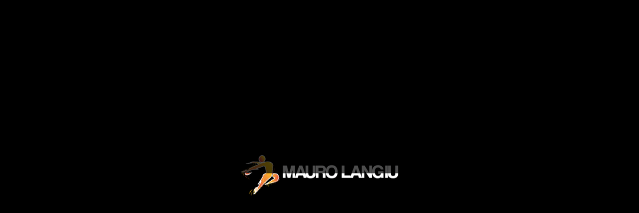

--- FILE ---
content_type: text/html; charset=UTF-8
request_url: https://www.maurolangiu.com/siti_web/ac-classic/
body_size: 49087
content:
<!DOCTYPE html>
<html lang="it-IT">
<head> <script type="text/javascript">
/* <![CDATA[ */
var gform;gform||(document.addEventListener("gform_main_scripts_loaded",function(){gform.scriptsLoaded=!0}),document.addEventListener("gform/theme/scripts_loaded",function(){gform.themeScriptsLoaded=!0}),window.addEventListener("DOMContentLoaded",function(){gform.domLoaded=!0}),gform={domLoaded:!1,scriptsLoaded:!1,themeScriptsLoaded:!1,isFormEditor:()=>"function"==typeof InitializeEditor,callIfLoaded:function(o){return!(!gform.domLoaded||!gform.scriptsLoaded||!gform.themeScriptsLoaded&&!gform.isFormEditor()||(gform.isFormEditor()&&console.warn("The use of gform.initializeOnLoaded() is deprecated in the form editor context and will be removed in Gravity Forms 3.1."),o(),0))},initializeOnLoaded:function(o){gform.callIfLoaded(o)||(document.addEventListener("gform_main_scripts_loaded",()=>{gform.scriptsLoaded=!0,gform.callIfLoaded(o)}),document.addEventListener("gform/theme/scripts_loaded",()=>{gform.themeScriptsLoaded=!0,gform.callIfLoaded(o)}),window.addEventListener("DOMContentLoaded",()=>{gform.domLoaded=!0,gform.callIfLoaded(o)}))},hooks:{action:{},filter:{}},addAction:function(o,r,e,t){gform.addHook("action",o,r,e,t)},addFilter:function(o,r,e,t){gform.addHook("filter",o,r,e,t)},doAction:function(o){gform.doHook("action",o,arguments)},applyFilters:function(o){return gform.doHook("filter",o,arguments)},removeAction:function(o,r){gform.removeHook("action",o,r)},removeFilter:function(o,r,e){gform.removeHook("filter",o,r,e)},addHook:function(o,r,e,t,n){null==gform.hooks[o][r]&&(gform.hooks[o][r]=[]);var d=gform.hooks[o][r];null==n&&(n=r+"_"+d.length),gform.hooks[o][r].push({tag:n,callable:e,priority:t=null==t?10:t})},doHook:function(r,o,e){var t;if(e=Array.prototype.slice.call(e,1),null!=gform.hooks[r][o]&&((o=gform.hooks[r][o]).sort(function(o,r){return o.priority-r.priority}),o.forEach(function(o){"function"!=typeof(t=o.callable)&&(t=window[t]),"action"==r?t.apply(null,e):e[0]=t.apply(null,e)})),"filter"==r)return e[0]},removeHook:function(o,r,t,n){var e;null!=gform.hooks[o][r]&&(e=(e=gform.hooks[o][r]).filter(function(o,r,e){return!!(null!=n&&n!=o.tag||null!=t&&t!=o.priority)}),gform.hooks[o][r]=e)}});
/* ]]> */
</script>
<meta charset="UTF-8" /><script>if(navigator.userAgent.match(/MSIE|Internet Explorer/i)||navigator.userAgent.match(/Trident\/7\..*?rv:11/i)){var href=document.location.href;if(!href.match(/[?&]nowprocket/)){if(href.indexOf("?")==-1){if(href.indexOf("#")==-1){document.location.href=href+"?nowprocket=1"}else{document.location.href=href.replace("#","?nowprocket=1#")}}else{if(href.indexOf("#")==-1){document.location.href=href+"&nowprocket=1"}else{document.location.href=href.replace("#","&nowprocket=1#")}}}}</script><script>(()=>{class RocketLazyLoadScripts{constructor(){this.v="2.0.4",this.userEvents=["keydown","keyup","mousedown","mouseup","mousemove","mouseover","mouseout","touchmove","touchstart","touchend","touchcancel","wheel","click","dblclick","input"],this.attributeEvents=["onblur","onclick","oncontextmenu","ondblclick","onfocus","onmousedown","onmouseenter","onmouseleave","onmousemove","onmouseout","onmouseover","onmouseup","onmousewheel","onscroll","onsubmit"]}async t(){this.i(),this.o(),/iP(ad|hone)/.test(navigator.userAgent)&&this.h(),this.u(),this.l(this),this.m(),this.k(this),this.p(this),this._(),await Promise.all([this.R(),this.L()]),this.lastBreath=Date.now(),this.S(this),this.P(),this.D(),this.O(),this.M(),await this.C(this.delayedScripts.normal),await this.C(this.delayedScripts.defer),await this.C(this.delayedScripts.async),await this.T(),await this.F(),await this.j(),await this.A(),window.dispatchEvent(new Event("rocket-allScriptsLoaded")),this.everythingLoaded=!0,this.lastTouchEnd&&await new Promise(t=>setTimeout(t,500-Date.now()+this.lastTouchEnd)),this.I(),this.H(),this.U(),this.W()}i(){this.CSPIssue=sessionStorage.getItem("rocketCSPIssue"),document.addEventListener("securitypolicyviolation",t=>{this.CSPIssue||"script-src-elem"!==t.violatedDirective||"data"!==t.blockedURI||(this.CSPIssue=!0,sessionStorage.setItem("rocketCSPIssue",!0))},{isRocket:!0})}o(){window.addEventListener("pageshow",t=>{this.persisted=t.persisted,this.realWindowLoadedFired=!0},{isRocket:!0}),window.addEventListener("pagehide",()=>{this.onFirstUserAction=null},{isRocket:!0})}h(){let t;function e(e){t=e}window.addEventListener("touchstart",e,{isRocket:!0}),window.addEventListener("touchend",function i(o){o.changedTouches[0]&&t.changedTouches[0]&&Math.abs(o.changedTouches[0].pageX-t.changedTouches[0].pageX)<10&&Math.abs(o.changedTouches[0].pageY-t.changedTouches[0].pageY)<10&&o.timeStamp-t.timeStamp<200&&(window.removeEventListener("touchstart",e,{isRocket:!0}),window.removeEventListener("touchend",i,{isRocket:!0}),"INPUT"===o.target.tagName&&"text"===o.target.type||(o.target.dispatchEvent(new TouchEvent("touchend",{target:o.target,bubbles:!0})),o.target.dispatchEvent(new MouseEvent("mouseover",{target:o.target,bubbles:!0})),o.target.dispatchEvent(new PointerEvent("click",{target:o.target,bubbles:!0,cancelable:!0,detail:1,clientX:o.changedTouches[0].clientX,clientY:o.changedTouches[0].clientY})),event.preventDefault()))},{isRocket:!0})}q(t){this.userActionTriggered||("mousemove"!==t.type||this.firstMousemoveIgnored?"keyup"===t.type||"mouseover"===t.type||"mouseout"===t.type||(this.userActionTriggered=!0,this.onFirstUserAction&&this.onFirstUserAction()):this.firstMousemoveIgnored=!0),"click"===t.type&&t.preventDefault(),t.stopPropagation(),t.stopImmediatePropagation(),"touchstart"===this.lastEvent&&"touchend"===t.type&&(this.lastTouchEnd=Date.now()),"click"===t.type&&(this.lastTouchEnd=0),this.lastEvent=t.type,t.composedPath&&t.composedPath()[0].getRootNode()instanceof ShadowRoot&&(t.rocketTarget=t.composedPath()[0]),this.savedUserEvents.push(t)}u(){this.savedUserEvents=[],this.userEventHandler=this.q.bind(this),this.userEvents.forEach(t=>window.addEventListener(t,this.userEventHandler,{passive:!1,isRocket:!0})),document.addEventListener("visibilitychange",this.userEventHandler,{isRocket:!0})}U(){this.userEvents.forEach(t=>window.removeEventListener(t,this.userEventHandler,{passive:!1,isRocket:!0})),document.removeEventListener("visibilitychange",this.userEventHandler,{isRocket:!0}),this.savedUserEvents.forEach(t=>{(t.rocketTarget||t.target).dispatchEvent(new window[t.constructor.name](t.type,t))})}m(){const t="return false",e=Array.from(this.attributeEvents,t=>"data-rocket-"+t),i="["+this.attributeEvents.join("],[")+"]",o="[data-rocket-"+this.attributeEvents.join("],[data-rocket-")+"]",s=(e,i,o)=>{o&&o!==t&&(e.setAttribute("data-rocket-"+i,o),e["rocket"+i]=new Function("event",o),e.setAttribute(i,t))};new MutationObserver(t=>{for(const n of t)"attributes"===n.type&&(n.attributeName.startsWith("data-rocket-")||this.everythingLoaded?n.attributeName.startsWith("data-rocket-")&&this.everythingLoaded&&this.N(n.target,n.attributeName.substring(12)):s(n.target,n.attributeName,n.target.getAttribute(n.attributeName))),"childList"===n.type&&n.addedNodes.forEach(t=>{if(t.nodeType===Node.ELEMENT_NODE)if(this.everythingLoaded)for(const i of[t,...t.querySelectorAll(o)])for(const t of i.getAttributeNames())e.includes(t)&&this.N(i,t.substring(12));else for(const e of[t,...t.querySelectorAll(i)])for(const t of e.getAttributeNames())this.attributeEvents.includes(t)&&s(e,t,e.getAttribute(t))})}).observe(document,{subtree:!0,childList:!0,attributeFilter:[...this.attributeEvents,...e]})}I(){this.attributeEvents.forEach(t=>{document.querySelectorAll("[data-rocket-"+t+"]").forEach(e=>{this.N(e,t)})})}N(t,e){const i=t.getAttribute("data-rocket-"+e);i&&(t.setAttribute(e,i),t.removeAttribute("data-rocket-"+e))}k(t){Object.defineProperty(HTMLElement.prototype,"onclick",{get(){return this.rocketonclick||null},set(e){this.rocketonclick=e,this.setAttribute(t.everythingLoaded?"onclick":"data-rocket-onclick","this.rocketonclick(event)")}})}S(t){function e(e,i){let o=e[i];e[i]=null,Object.defineProperty(e,i,{get:()=>o,set(s){t.everythingLoaded?o=s:e["rocket"+i]=o=s}})}e(document,"onreadystatechange"),e(window,"onload"),e(window,"onpageshow");try{Object.defineProperty(document,"readyState",{get:()=>t.rocketReadyState,set(e){t.rocketReadyState=e},configurable:!0}),document.readyState="loading"}catch(t){console.log("WPRocket DJE readyState conflict, bypassing")}}l(t){this.originalAddEventListener=EventTarget.prototype.addEventListener,this.originalRemoveEventListener=EventTarget.prototype.removeEventListener,this.savedEventListeners=[],EventTarget.prototype.addEventListener=function(e,i,o){o&&o.isRocket||!t.B(e,this)&&!t.userEvents.includes(e)||t.B(e,this)&&!t.userActionTriggered||e.startsWith("rocket-")||t.everythingLoaded?t.originalAddEventListener.call(this,e,i,o):(t.savedEventListeners.push({target:this,remove:!1,type:e,func:i,options:o}),"mouseenter"!==e&&"mouseleave"!==e||t.originalAddEventListener.call(this,e,t.savedUserEvents.push,o))},EventTarget.prototype.removeEventListener=function(e,i,o){o&&o.isRocket||!t.B(e,this)&&!t.userEvents.includes(e)||t.B(e,this)&&!t.userActionTriggered||e.startsWith("rocket-")||t.everythingLoaded?t.originalRemoveEventListener.call(this,e,i,o):t.savedEventListeners.push({target:this,remove:!0,type:e,func:i,options:o})}}J(t,e){this.savedEventListeners=this.savedEventListeners.filter(i=>{let o=i.type,s=i.target||window;return e!==o||t!==s||(this.B(o,s)&&(i.type="rocket-"+o),this.$(i),!1)})}H(){EventTarget.prototype.addEventListener=this.originalAddEventListener,EventTarget.prototype.removeEventListener=this.originalRemoveEventListener,this.savedEventListeners.forEach(t=>this.$(t))}$(t){t.remove?this.originalRemoveEventListener.call(t.target,t.type,t.func,t.options):this.originalAddEventListener.call(t.target,t.type,t.func,t.options)}p(t){let e;function i(e){return t.everythingLoaded?e:e.split(" ").map(t=>"load"===t||t.startsWith("load.")?"rocket-jquery-load":t).join(" ")}function o(o){function s(e){const s=o.fn[e];o.fn[e]=o.fn.init.prototype[e]=function(){return this[0]===window&&t.userActionTriggered&&("string"==typeof arguments[0]||arguments[0]instanceof String?arguments[0]=i(arguments[0]):"object"==typeof arguments[0]&&Object.keys(arguments[0]).forEach(t=>{const e=arguments[0][t];delete arguments[0][t],arguments[0][i(t)]=e})),s.apply(this,arguments),this}}if(o&&o.fn&&!t.allJQueries.includes(o)){const e={DOMContentLoaded:[],"rocket-DOMContentLoaded":[]};for(const t in e)document.addEventListener(t,()=>{e[t].forEach(t=>t())},{isRocket:!0});o.fn.ready=o.fn.init.prototype.ready=function(i){function s(){parseInt(o.fn.jquery)>2?setTimeout(()=>i.bind(document)(o)):i.bind(document)(o)}return"function"==typeof i&&(t.realDomReadyFired?!t.userActionTriggered||t.fauxDomReadyFired?s():e["rocket-DOMContentLoaded"].push(s):e.DOMContentLoaded.push(s)),o([])},s("on"),s("one"),s("off"),t.allJQueries.push(o)}e=o}t.allJQueries=[],o(window.jQuery),Object.defineProperty(window,"jQuery",{get:()=>e,set(t){o(t)}})}P(){const t=new Map;document.write=document.writeln=function(e){const i=document.currentScript,o=document.createRange(),s=i.parentElement;let n=t.get(i);void 0===n&&(n=i.nextSibling,t.set(i,n));const c=document.createDocumentFragment();o.setStart(c,0),c.appendChild(o.createContextualFragment(e)),s.insertBefore(c,n)}}async R(){return new Promise(t=>{this.userActionTriggered?t():this.onFirstUserAction=t})}async L(){return new Promise(t=>{document.addEventListener("DOMContentLoaded",()=>{this.realDomReadyFired=!0,t()},{isRocket:!0})})}async j(){return this.realWindowLoadedFired?Promise.resolve():new Promise(t=>{window.addEventListener("load",t,{isRocket:!0})})}M(){this.pendingScripts=[];this.scriptsMutationObserver=new MutationObserver(t=>{for(const e of t)e.addedNodes.forEach(t=>{"SCRIPT"!==t.tagName||t.noModule||t.isWPRocket||this.pendingScripts.push({script:t,promise:new Promise(e=>{const i=()=>{const i=this.pendingScripts.findIndex(e=>e.script===t);i>=0&&this.pendingScripts.splice(i,1),e()};t.addEventListener("load",i,{isRocket:!0}),t.addEventListener("error",i,{isRocket:!0}),setTimeout(i,1e3)})})})}),this.scriptsMutationObserver.observe(document,{childList:!0,subtree:!0})}async F(){await this.X(),this.pendingScripts.length?(await this.pendingScripts[0].promise,await this.F()):this.scriptsMutationObserver.disconnect()}D(){this.delayedScripts={normal:[],async:[],defer:[]},document.querySelectorAll("script[type$=rocketlazyloadscript]").forEach(t=>{t.hasAttribute("data-rocket-src")?t.hasAttribute("async")&&!1!==t.async?this.delayedScripts.async.push(t):t.hasAttribute("defer")&&!1!==t.defer||"module"===t.getAttribute("data-rocket-type")?this.delayedScripts.defer.push(t):this.delayedScripts.normal.push(t):this.delayedScripts.normal.push(t)})}async _(){await this.L();let t=[];document.querySelectorAll("script[type$=rocketlazyloadscript][data-rocket-src]").forEach(e=>{let i=e.getAttribute("data-rocket-src");if(i&&!i.startsWith("data:")){i.startsWith("//")&&(i=location.protocol+i);try{const o=new URL(i).origin;o!==location.origin&&t.push({src:o,crossOrigin:e.crossOrigin||"module"===e.getAttribute("data-rocket-type")})}catch(t){}}}),t=[...new Map(t.map(t=>[JSON.stringify(t),t])).values()],this.Y(t,"preconnect")}async G(t){if(await this.K(),!0!==t.noModule||!("noModule"in HTMLScriptElement.prototype))return new Promise(e=>{let i;function o(){(i||t).setAttribute("data-rocket-status","executed"),e()}try{if(navigator.userAgent.includes("Firefox/")||""===navigator.vendor||this.CSPIssue)i=document.createElement("script"),[...t.attributes].forEach(t=>{let e=t.nodeName;"type"!==e&&("data-rocket-type"===e&&(e="type"),"data-rocket-src"===e&&(e="src"),i.setAttribute(e,t.nodeValue))}),t.text&&(i.text=t.text),t.nonce&&(i.nonce=t.nonce),i.hasAttribute("src")?(i.addEventListener("load",o,{isRocket:!0}),i.addEventListener("error",()=>{i.setAttribute("data-rocket-status","failed-network"),e()},{isRocket:!0}),setTimeout(()=>{i.isConnected||e()},1)):(i.text=t.text,o()),i.isWPRocket=!0,t.parentNode.replaceChild(i,t);else{const i=t.getAttribute("data-rocket-type"),s=t.getAttribute("data-rocket-src");i?(t.type=i,t.removeAttribute("data-rocket-type")):t.removeAttribute("type"),t.addEventListener("load",o,{isRocket:!0}),t.addEventListener("error",i=>{this.CSPIssue&&i.target.src.startsWith("data:")?(console.log("WPRocket: CSP fallback activated"),t.removeAttribute("src"),this.G(t).then(e)):(t.setAttribute("data-rocket-status","failed-network"),e())},{isRocket:!0}),s?(t.fetchPriority="high",t.removeAttribute("data-rocket-src"),t.src=s):t.src="data:text/javascript;base64,"+window.btoa(unescape(encodeURIComponent(t.text)))}}catch(i){t.setAttribute("data-rocket-status","failed-transform"),e()}});t.setAttribute("data-rocket-status","skipped")}async C(t){const e=t.shift();return e?(e.isConnected&&await this.G(e),this.C(t)):Promise.resolve()}O(){this.Y([...this.delayedScripts.normal,...this.delayedScripts.defer,...this.delayedScripts.async],"preload")}Y(t,e){this.trash=this.trash||[];let i=!0;var o=document.createDocumentFragment();t.forEach(t=>{const s=t.getAttribute&&t.getAttribute("data-rocket-src")||t.src;if(s&&!s.startsWith("data:")){const n=document.createElement("link");n.href=s,n.rel=e,"preconnect"!==e&&(n.as="script",n.fetchPriority=i?"high":"low"),t.getAttribute&&"module"===t.getAttribute("data-rocket-type")&&(n.crossOrigin=!0),t.crossOrigin&&(n.crossOrigin=t.crossOrigin),t.integrity&&(n.integrity=t.integrity),t.nonce&&(n.nonce=t.nonce),o.appendChild(n),this.trash.push(n),i=!1}}),document.head.appendChild(o)}W(){this.trash.forEach(t=>t.remove())}async T(){try{document.readyState="interactive"}catch(t){}this.fauxDomReadyFired=!0;try{await this.K(),this.J(document,"readystatechange"),document.dispatchEvent(new Event("rocket-readystatechange")),await this.K(),document.rocketonreadystatechange&&document.rocketonreadystatechange(),await this.K(),this.J(document,"DOMContentLoaded"),document.dispatchEvent(new Event("rocket-DOMContentLoaded")),await this.K(),this.J(window,"DOMContentLoaded"),window.dispatchEvent(new Event("rocket-DOMContentLoaded"))}catch(t){console.error(t)}}async A(){try{document.readyState="complete"}catch(t){}try{await this.K(),this.J(document,"readystatechange"),document.dispatchEvent(new Event("rocket-readystatechange")),await this.K(),document.rocketonreadystatechange&&document.rocketonreadystatechange(),await this.K(),this.J(window,"load"),window.dispatchEvent(new Event("rocket-load")),await this.K(),window.rocketonload&&window.rocketonload(),await this.K(),this.allJQueries.forEach(t=>t(window).trigger("rocket-jquery-load")),await this.K(),this.J(window,"pageshow");const t=new Event("rocket-pageshow");t.persisted=this.persisted,window.dispatchEvent(t),await this.K(),window.rocketonpageshow&&window.rocketonpageshow({persisted:this.persisted})}catch(t){console.error(t)}}async K(){Date.now()-this.lastBreath>45&&(await this.X(),this.lastBreath=Date.now())}async X(){return document.hidden?new Promise(t=>setTimeout(t)):new Promise(t=>requestAnimationFrame(t))}B(t,e){return e===document&&"readystatechange"===t||(e===document&&"DOMContentLoaded"===t||(e===window&&"DOMContentLoaded"===t||(e===window&&"load"===t||e===window&&"pageshow"===t)))}static run(){(new RocketLazyLoadScripts).t()}}RocketLazyLoadScripts.run()})();</script>
	
<meta http-equiv="X-UA-Compatible" content="IE=edge">
	<link rel="pingback" href="https://www.maurolangiu.com/xmlrpc.php" />

	<script type="rocketlazyloadscript" data-rocket-type="text/javascript">
		document.documentElement.className = 'js';
	</script>
	
	<meta name='robots' content='index, follow, max-image-preview:large, max-snippet:-1, max-video-preview:-1' />

	<!-- This site is optimized with the Yoast SEO plugin v26.7 - https://yoast.com/wordpress/plugins/seo/ -->
	<title>Ac Classic - Auto Usate Cagliari &#187; Siti Web e Web Marketing Cagliari</title>
<link data-rocket-preload as="style" href="https://fonts.googleapis.com/css?family=Open%20Sans%3A300%2Cregular%2C500%2C600%2C700%2C800%2C300italic%2Citalic%2C500italic%2C600italic%2C700italic%2C800italic%7CPoppins%3A100%2C100italic%2C200%2C200italic%2C300%2C300italic%2Cregular%2Citalic%2C500%2C500italic%2C600%2C600italic%2C700%2C700italic%2C800%2C800italic%2C900%2C900italic&#038;subset=latin%2Clatin-ext&#038;display=swap" rel="preload">
<link href="https://fonts.googleapis.com/css?family=Open%20Sans%3A300%2Cregular%2C500%2C600%2C700%2C800%2C300italic%2Citalic%2C500italic%2C600italic%2C700italic%2C800italic%7CPoppins%3A100%2C100italic%2C200%2C200italic%2C300%2C300italic%2Cregular%2Citalic%2C500%2C500italic%2C600%2C600italic%2C700%2C700italic%2C800%2C800italic%2C900%2C900italic&#038;subset=latin%2Clatin-ext&#038;display=swap" media="print" onload="this.media=&#039;all&#039;" rel="stylesheet">
<noscript data-wpr-hosted-gf-parameters=""><link rel="stylesheet" href="https://fonts.googleapis.com/css?family=Open%20Sans%3A300%2Cregular%2C500%2C600%2C700%2C800%2C300italic%2Citalic%2C500italic%2C600italic%2C700italic%2C800italic%7CPoppins%3A100%2C100italic%2C200%2C200italic%2C300%2C300italic%2Cregular%2Citalic%2C500%2C500italic%2C600%2C600italic%2C700%2C700italic%2C800%2C800italic%2C900%2C900italic&#038;subset=latin%2Clatin-ext&#038;display=swap"></noscript>
	<meta name="description" content="Ac Classic è una concessionaria di auto usate a cagliari che si affidata alle tecniche di marketing di Mauro Langiu dal 2019." />
	<link rel="canonical" href="https://www.maurolangiu.com/siti_web/ac-classic/" />
	<meta property="og:locale" content="it_IT" />
	<meta property="og:type" content="article" />
	<meta property="og:title" content="Ac Classic - Auto Usate Cagliari &#187; Siti Web e Web Marketing Cagliari" />
	<meta property="og:description" content="Ac Classic è una concessionaria di auto usate a cagliari che si affidata alle tecniche di marketing di Mauro Langiu dal 2019." />
	<meta property="og:site_name" content="Realizzazione siti web cagliari - Web Marketing Cagliari" />
	<meta property="article:modified_time" content="2024-11-08T09:32:55+00:00" />
	<meta property="og:image" content="https://www.maurolangiu.com/wp-content/uploads/2022/07/copertina-ac-classic.webp" />
	<meta property="og:image:width" content="1920" />
	<meta property="og:image:height" content="1080" />
	<meta property="og:image:type" content="image/webp" />
	<meta name="twitter:card" content="summary_large_image" />
	<meta name="twitter:label1" content="Tempo di lettura stimato" />
	<meta name="twitter:data1" content="2 minuti" />
	<script type="application/ld+json" class="yoast-schema-graph">{"@context":"https://schema.org","@graph":[{"@type":"WebPage","@id":"https://www.maurolangiu.com/siti_web/ac-classic/","url":"https://www.maurolangiu.com/siti_web/ac-classic/","name":"Ac Classic - Auto Usate Cagliari &#187; Siti Web e Web Marketing Cagliari","isPartOf":{"@id":"https://www.maurolangiu.com/#website"},"primaryImageOfPage":{"@id":"https://www.maurolangiu.com/siti_web/ac-classic/#primaryimage"},"image":{"@id":"https://www.maurolangiu.com/siti_web/ac-classic/#primaryimage"},"thumbnailUrl":"https://www.maurolangiu.com/wp-content/uploads/2022/07/copertina-ac-classic.webp","datePublished":"2022-07-08T08:29:49+00:00","dateModified":"2024-11-08T09:32:55+00:00","description":"Ac Classic è una concessionaria di auto usate a cagliari che si affidata alle tecniche di marketing di Mauro Langiu dal 2019.","breadcrumb":{"@id":"https://www.maurolangiu.com/siti_web/ac-classic/#breadcrumb"},"inLanguage":"it-IT","potentialAction":[{"@type":"ReadAction","target":["https://www.maurolangiu.com/siti_web/ac-classic/"]}]},{"@type":"ImageObject","inLanguage":"it-IT","@id":"https://www.maurolangiu.com/siti_web/ac-classic/#primaryimage","url":"https://www.maurolangiu.com/wp-content/uploads/2022/07/copertina-ac-classic.webp","contentUrl":"https://www.maurolangiu.com/wp-content/uploads/2022/07/copertina-ac-classic.webp","width":1920,"height":1080,"caption":"ac classic"},{"@type":"BreadcrumbList","@id":"https://www.maurolangiu.com/siti_web/ac-classic/#breadcrumb","itemListElement":[{"@type":"ListItem","position":1,"name":"Home","item":"https://www.maurolangiu.com/"},{"@type":"ListItem","position":2,"name":"Siti Web","item":"https://www.maurolangiu.com/siti_web/"},{"@type":"ListItem","position":3,"name":"Ac Classic &#8211; Auto Usate Cagliari"}]},{"@type":"WebSite","@id":"https://www.maurolangiu.com/#website","url":"https://www.maurolangiu.com/","name":"Realizzazione siti web cagliari - Web Marketing Cagliari","description":"Realizzazione siti web cagliari - Web Marketing Cagliari","potentialAction":[{"@type":"SearchAction","target":{"@type":"EntryPoint","urlTemplate":"https://www.maurolangiu.com/?s={search_term_string}"},"query-input":{"@type":"PropertyValueSpecification","valueRequired":true,"valueName":"search_term_string"}}],"inLanguage":"it-IT"}]}</script>
	<!-- / Yoast SEO plugin. -->


<script type="rocketlazyloadscript" data-rocket-type='application/javascript'  id='pys-version-script'>console.log('PixelYourSite Free version 11.1.5.2');</script>
<link rel='dns-prefetch' href='//www.googletagmanager.com' />
<link rel='dns-prefetch' href='//cdnjs.cloudflare.com' />
<link href='https://fonts.gstatic.com' crossorigin rel='preconnect' />
<link rel="alternate" type="application/rss+xml" title="Realizzazione siti web cagliari - Web Marketing Cagliari &raquo; Feed" href="https://www.maurolangiu.com/feed/" />
<link rel="alternate" type="application/rss+xml" title="Realizzazione siti web cagliari - Web Marketing Cagliari &raquo; Feed dei commenti" href="https://www.maurolangiu.com/comments/feed/" />
<link rel="alternate" type="application/rss+xml" title="Realizzazione siti web cagliari - Web Marketing Cagliari &raquo; Ac Classic &#8211; Auto Usate Cagliari Feed dei commenti" href="https://www.maurolangiu.com/siti_web/ac-classic/feed/" />
<link rel="alternate" title="oEmbed (JSON)" type="application/json+oembed" href="https://www.maurolangiu.com/wp-json/oembed/1.0/embed?url=https%3A%2F%2Fwww.maurolangiu.com%2Fsiti_web%2Fac-classic%2F" />
<link rel="alternate" title="oEmbed (XML)" type="text/xml+oembed" href="https://www.maurolangiu.com/wp-json/oembed/1.0/embed?url=https%3A%2F%2Fwww.maurolangiu.com%2Fsiti_web%2Fac-classic%2F&#038;format=xml" />
<meta content="Divi v.4.27.5" name="generator"/><link data-minify="1" rel='stylesheet' id='dipi-fontawesome-css' href='https://www.maurolangiu.com/wp-content/cache/min/1/ajax/libs/font-awesome/6.5.0/css/all.min.css?ver=1765780563' type='text/css' media='all' />
<style id='wp-emoji-styles-inline-css' type='text/css'>

	img.wp-smiley, img.emoji {
		display: inline !important;
		border: none !important;
		box-shadow: none !important;
		height: 1em !important;
		width: 1em !important;
		margin: 0 0.07em !important;
		vertical-align: -0.1em !important;
		background: none !important;
		padding: 0 !important;
	}
/*# sourceURL=wp-emoji-styles-inline-css */
</style>
<style id='wp-block-library-inline-css' type='text/css'>
:root{--wp-block-synced-color:#7a00df;--wp-block-synced-color--rgb:122,0,223;--wp-bound-block-color:var(--wp-block-synced-color);--wp-editor-canvas-background:#ddd;--wp-admin-theme-color:#007cba;--wp-admin-theme-color--rgb:0,124,186;--wp-admin-theme-color-darker-10:#006ba1;--wp-admin-theme-color-darker-10--rgb:0,107,160.5;--wp-admin-theme-color-darker-20:#005a87;--wp-admin-theme-color-darker-20--rgb:0,90,135;--wp-admin-border-width-focus:2px}@media (min-resolution:192dpi){:root{--wp-admin-border-width-focus:1.5px}}.wp-element-button{cursor:pointer}:root .has-very-light-gray-background-color{background-color:#eee}:root .has-very-dark-gray-background-color{background-color:#313131}:root .has-very-light-gray-color{color:#eee}:root .has-very-dark-gray-color{color:#313131}:root .has-vivid-green-cyan-to-vivid-cyan-blue-gradient-background{background:linear-gradient(135deg,#00d084,#0693e3)}:root .has-purple-crush-gradient-background{background:linear-gradient(135deg,#34e2e4,#4721fb 50%,#ab1dfe)}:root .has-hazy-dawn-gradient-background{background:linear-gradient(135deg,#faaca8,#dad0ec)}:root .has-subdued-olive-gradient-background{background:linear-gradient(135deg,#fafae1,#67a671)}:root .has-atomic-cream-gradient-background{background:linear-gradient(135deg,#fdd79a,#004a59)}:root .has-nightshade-gradient-background{background:linear-gradient(135deg,#330968,#31cdcf)}:root .has-midnight-gradient-background{background:linear-gradient(135deg,#020381,#2874fc)}:root{--wp--preset--font-size--normal:16px;--wp--preset--font-size--huge:42px}.has-regular-font-size{font-size:1em}.has-larger-font-size{font-size:2.625em}.has-normal-font-size{font-size:var(--wp--preset--font-size--normal)}.has-huge-font-size{font-size:var(--wp--preset--font-size--huge)}.has-text-align-center{text-align:center}.has-text-align-left{text-align:left}.has-text-align-right{text-align:right}.has-fit-text{white-space:nowrap!important}#end-resizable-editor-section{display:none}.aligncenter{clear:both}.items-justified-left{justify-content:flex-start}.items-justified-center{justify-content:center}.items-justified-right{justify-content:flex-end}.items-justified-space-between{justify-content:space-between}.screen-reader-text{border:0;clip-path:inset(50%);height:1px;margin:-1px;overflow:hidden;padding:0;position:absolute;width:1px;word-wrap:normal!important}.screen-reader-text:focus{background-color:#ddd;clip-path:none;color:#444;display:block;font-size:1em;height:auto;left:5px;line-height:normal;padding:15px 23px 14px;text-decoration:none;top:5px;width:auto;z-index:100000}html :where(.has-border-color){border-style:solid}html :where([style*=border-top-color]){border-top-style:solid}html :where([style*=border-right-color]){border-right-style:solid}html :where([style*=border-bottom-color]){border-bottom-style:solid}html :where([style*=border-left-color]){border-left-style:solid}html :where([style*=border-width]){border-style:solid}html :where([style*=border-top-width]){border-top-style:solid}html :where([style*=border-right-width]){border-right-style:solid}html :where([style*=border-bottom-width]){border-bottom-style:solid}html :where([style*=border-left-width]){border-left-style:solid}html :where(img[class*=wp-image-]){height:auto;max-width:100%}:where(figure){margin:0 0 1em}html :where(.is-position-sticky){--wp-admin--admin-bar--position-offset:var(--wp-admin--admin-bar--height,0px)}@media screen and (max-width:600px){html :where(.is-position-sticky){--wp-admin--admin-bar--position-offset:0px}}

/*# sourceURL=wp-block-library-inline-css */
</style><style id='global-styles-inline-css' type='text/css'>
:root{--wp--preset--aspect-ratio--square: 1;--wp--preset--aspect-ratio--4-3: 4/3;--wp--preset--aspect-ratio--3-4: 3/4;--wp--preset--aspect-ratio--3-2: 3/2;--wp--preset--aspect-ratio--2-3: 2/3;--wp--preset--aspect-ratio--16-9: 16/9;--wp--preset--aspect-ratio--9-16: 9/16;--wp--preset--color--black: #000000;--wp--preset--color--cyan-bluish-gray: #abb8c3;--wp--preset--color--white: #ffffff;--wp--preset--color--pale-pink: #f78da7;--wp--preset--color--vivid-red: #cf2e2e;--wp--preset--color--luminous-vivid-orange: #ff6900;--wp--preset--color--luminous-vivid-amber: #fcb900;--wp--preset--color--light-green-cyan: #7bdcb5;--wp--preset--color--vivid-green-cyan: #00d084;--wp--preset--color--pale-cyan-blue: #8ed1fc;--wp--preset--color--vivid-cyan-blue: #0693e3;--wp--preset--color--vivid-purple: #9b51e0;--wp--preset--gradient--vivid-cyan-blue-to-vivid-purple: linear-gradient(135deg,rgb(6,147,227) 0%,rgb(155,81,224) 100%);--wp--preset--gradient--light-green-cyan-to-vivid-green-cyan: linear-gradient(135deg,rgb(122,220,180) 0%,rgb(0,208,130) 100%);--wp--preset--gradient--luminous-vivid-amber-to-luminous-vivid-orange: linear-gradient(135deg,rgb(252,185,0) 0%,rgb(255,105,0) 100%);--wp--preset--gradient--luminous-vivid-orange-to-vivid-red: linear-gradient(135deg,rgb(255,105,0) 0%,rgb(207,46,46) 100%);--wp--preset--gradient--very-light-gray-to-cyan-bluish-gray: linear-gradient(135deg,rgb(238,238,238) 0%,rgb(169,184,195) 100%);--wp--preset--gradient--cool-to-warm-spectrum: linear-gradient(135deg,rgb(74,234,220) 0%,rgb(151,120,209) 20%,rgb(207,42,186) 40%,rgb(238,44,130) 60%,rgb(251,105,98) 80%,rgb(254,248,76) 100%);--wp--preset--gradient--blush-light-purple: linear-gradient(135deg,rgb(255,206,236) 0%,rgb(152,150,240) 100%);--wp--preset--gradient--blush-bordeaux: linear-gradient(135deg,rgb(254,205,165) 0%,rgb(254,45,45) 50%,rgb(107,0,62) 100%);--wp--preset--gradient--luminous-dusk: linear-gradient(135deg,rgb(255,203,112) 0%,rgb(199,81,192) 50%,rgb(65,88,208) 100%);--wp--preset--gradient--pale-ocean: linear-gradient(135deg,rgb(255,245,203) 0%,rgb(182,227,212) 50%,rgb(51,167,181) 100%);--wp--preset--gradient--electric-grass: linear-gradient(135deg,rgb(202,248,128) 0%,rgb(113,206,126) 100%);--wp--preset--gradient--midnight: linear-gradient(135deg,rgb(2,3,129) 0%,rgb(40,116,252) 100%);--wp--preset--font-size--small: 13px;--wp--preset--font-size--medium: 20px;--wp--preset--font-size--large: 36px;--wp--preset--font-size--x-large: 42px;--wp--preset--spacing--20: 0.44rem;--wp--preset--spacing--30: 0.67rem;--wp--preset--spacing--40: 1rem;--wp--preset--spacing--50: 1.5rem;--wp--preset--spacing--60: 2.25rem;--wp--preset--spacing--70: 3.38rem;--wp--preset--spacing--80: 5.06rem;--wp--preset--shadow--natural: 6px 6px 9px rgba(0, 0, 0, 0.2);--wp--preset--shadow--deep: 12px 12px 50px rgba(0, 0, 0, 0.4);--wp--preset--shadow--sharp: 6px 6px 0px rgba(0, 0, 0, 0.2);--wp--preset--shadow--outlined: 6px 6px 0px -3px rgb(255, 255, 255), 6px 6px rgb(0, 0, 0);--wp--preset--shadow--crisp: 6px 6px 0px rgb(0, 0, 0);}:root { --wp--style--global--content-size: 823px;--wp--style--global--wide-size: 1080px; }:where(body) { margin: 0; }.wp-site-blocks > .alignleft { float: left; margin-right: 2em; }.wp-site-blocks > .alignright { float: right; margin-left: 2em; }.wp-site-blocks > .aligncenter { justify-content: center; margin-left: auto; margin-right: auto; }:where(.is-layout-flex){gap: 0.5em;}:where(.is-layout-grid){gap: 0.5em;}.is-layout-flow > .alignleft{float: left;margin-inline-start: 0;margin-inline-end: 2em;}.is-layout-flow > .alignright{float: right;margin-inline-start: 2em;margin-inline-end: 0;}.is-layout-flow > .aligncenter{margin-left: auto !important;margin-right: auto !important;}.is-layout-constrained > .alignleft{float: left;margin-inline-start: 0;margin-inline-end: 2em;}.is-layout-constrained > .alignright{float: right;margin-inline-start: 2em;margin-inline-end: 0;}.is-layout-constrained > .aligncenter{margin-left: auto !important;margin-right: auto !important;}.is-layout-constrained > :where(:not(.alignleft):not(.alignright):not(.alignfull)){max-width: var(--wp--style--global--content-size);margin-left: auto !important;margin-right: auto !important;}.is-layout-constrained > .alignwide{max-width: var(--wp--style--global--wide-size);}body .is-layout-flex{display: flex;}.is-layout-flex{flex-wrap: wrap;align-items: center;}.is-layout-flex > :is(*, div){margin: 0;}body .is-layout-grid{display: grid;}.is-layout-grid > :is(*, div){margin: 0;}body{padding-top: 0px;padding-right: 0px;padding-bottom: 0px;padding-left: 0px;}:root :where(.wp-element-button, .wp-block-button__link){background-color: #32373c;border-width: 0;color: #fff;font-family: inherit;font-size: inherit;font-style: inherit;font-weight: inherit;letter-spacing: inherit;line-height: inherit;padding-top: calc(0.667em + 2px);padding-right: calc(1.333em + 2px);padding-bottom: calc(0.667em + 2px);padding-left: calc(1.333em + 2px);text-decoration: none;text-transform: inherit;}.has-black-color{color: var(--wp--preset--color--black) !important;}.has-cyan-bluish-gray-color{color: var(--wp--preset--color--cyan-bluish-gray) !important;}.has-white-color{color: var(--wp--preset--color--white) !important;}.has-pale-pink-color{color: var(--wp--preset--color--pale-pink) !important;}.has-vivid-red-color{color: var(--wp--preset--color--vivid-red) !important;}.has-luminous-vivid-orange-color{color: var(--wp--preset--color--luminous-vivid-orange) !important;}.has-luminous-vivid-amber-color{color: var(--wp--preset--color--luminous-vivid-amber) !important;}.has-light-green-cyan-color{color: var(--wp--preset--color--light-green-cyan) !important;}.has-vivid-green-cyan-color{color: var(--wp--preset--color--vivid-green-cyan) !important;}.has-pale-cyan-blue-color{color: var(--wp--preset--color--pale-cyan-blue) !important;}.has-vivid-cyan-blue-color{color: var(--wp--preset--color--vivid-cyan-blue) !important;}.has-vivid-purple-color{color: var(--wp--preset--color--vivid-purple) !important;}.has-black-background-color{background-color: var(--wp--preset--color--black) !important;}.has-cyan-bluish-gray-background-color{background-color: var(--wp--preset--color--cyan-bluish-gray) !important;}.has-white-background-color{background-color: var(--wp--preset--color--white) !important;}.has-pale-pink-background-color{background-color: var(--wp--preset--color--pale-pink) !important;}.has-vivid-red-background-color{background-color: var(--wp--preset--color--vivid-red) !important;}.has-luminous-vivid-orange-background-color{background-color: var(--wp--preset--color--luminous-vivid-orange) !important;}.has-luminous-vivid-amber-background-color{background-color: var(--wp--preset--color--luminous-vivid-amber) !important;}.has-light-green-cyan-background-color{background-color: var(--wp--preset--color--light-green-cyan) !important;}.has-vivid-green-cyan-background-color{background-color: var(--wp--preset--color--vivid-green-cyan) !important;}.has-pale-cyan-blue-background-color{background-color: var(--wp--preset--color--pale-cyan-blue) !important;}.has-vivid-cyan-blue-background-color{background-color: var(--wp--preset--color--vivid-cyan-blue) !important;}.has-vivid-purple-background-color{background-color: var(--wp--preset--color--vivid-purple) !important;}.has-black-border-color{border-color: var(--wp--preset--color--black) !important;}.has-cyan-bluish-gray-border-color{border-color: var(--wp--preset--color--cyan-bluish-gray) !important;}.has-white-border-color{border-color: var(--wp--preset--color--white) !important;}.has-pale-pink-border-color{border-color: var(--wp--preset--color--pale-pink) !important;}.has-vivid-red-border-color{border-color: var(--wp--preset--color--vivid-red) !important;}.has-luminous-vivid-orange-border-color{border-color: var(--wp--preset--color--luminous-vivid-orange) !important;}.has-luminous-vivid-amber-border-color{border-color: var(--wp--preset--color--luminous-vivid-amber) !important;}.has-light-green-cyan-border-color{border-color: var(--wp--preset--color--light-green-cyan) !important;}.has-vivid-green-cyan-border-color{border-color: var(--wp--preset--color--vivid-green-cyan) !important;}.has-pale-cyan-blue-border-color{border-color: var(--wp--preset--color--pale-cyan-blue) !important;}.has-vivid-cyan-blue-border-color{border-color: var(--wp--preset--color--vivid-cyan-blue) !important;}.has-vivid-purple-border-color{border-color: var(--wp--preset--color--vivid-purple) !important;}.has-vivid-cyan-blue-to-vivid-purple-gradient-background{background: var(--wp--preset--gradient--vivid-cyan-blue-to-vivid-purple) !important;}.has-light-green-cyan-to-vivid-green-cyan-gradient-background{background: var(--wp--preset--gradient--light-green-cyan-to-vivid-green-cyan) !important;}.has-luminous-vivid-amber-to-luminous-vivid-orange-gradient-background{background: var(--wp--preset--gradient--luminous-vivid-amber-to-luminous-vivid-orange) !important;}.has-luminous-vivid-orange-to-vivid-red-gradient-background{background: var(--wp--preset--gradient--luminous-vivid-orange-to-vivid-red) !important;}.has-very-light-gray-to-cyan-bluish-gray-gradient-background{background: var(--wp--preset--gradient--very-light-gray-to-cyan-bluish-gray) !important;}.has-cool-to-warm-spectrum-gradient-background{background: var(--wp--preset--gradient--cool-to-warm-spectrum) !important;}.has-blush-light-purple-gradient-background{background: var(--wp--preset--gradient--blush-light-purple) !important;}.has-blush-bordeaux-gradient-background{background: var(--wp--preset--gradient--blush-bordeaux) !important;}.has-luminous-dusk-gradient-background{background: var(--wp--preset--gradient--luminous-dusk) !important;}.has-pale-ocean-gradient-background{background: var(--wp--preset--gradient--pale-ocean) !important;}.has-electric-grass-gradient-background{background: var(--wp--preset--gradient--electric-grass) !important;}.has-midnight-gradient-background{background: var(--wp--preset--gradient--midnight) !important;}.has-small-font-size{font-size: var(--wp--preset--font-size--small) !important;}.has-medium-font-size{font-size: var(--wp--preset--font-size--medium) !important;}.has-large-font-size{font-size: var(--wp--preset--font-size--large) !important;}.has-x-large-font-size{font-size: var(--wp--preset--font-size--x-large) !important;}
/*# sourceURL=global-styles-inline-css */
</style>

<link data-minify="1" rel='stylesheet' id='dipi_font-css' href='https://www.maurolangiu.com/wp-content/cache/min/1/wp-content/plugins/divi-pixel/dist/admin/css/dipi-font.min.css?ver=1712900161' type='text/css' media='all' />
<link rel='stylesheet' id='dipi_general-css' href='https://www.maurolangiu.com/wp-content/plugins/divi-pixel/dist/public/css/general.min.css?ver=2.47.0' type='text/css' media='all' />
<link rel='stylesheet' id='divi-style-css' href='https://www.maurolangiu.com/wp-content/cache/background-css/1/www.maurolangiu.com/wp-content/themes/Divi/style-cpt.min.css?ver=4.27.5&wpr_t=1768779202' type='text/css' media='all' />
<link data-minify="1" rel='stylesheet' id='divi-dynamic-late-css' href='https://www.maurolangiu.com/wp-content/cache/min/1/wp-content/et-cache/2025/et-divi-dynamic-tb-2126-tb-1994-tb-1054-2025-late.css?ver=1712900301' type='text/css' media='all' />
<link data-minify="1" rel='stylesheet' id='divi-dynamic-css' href='https://www.maurolangiu.com/wp-content/cache/min/1/wp-content/et-cache/2025/et-divi-dynamic-tb-2126-tb-1994-tb-1054-2025.css?ver=1712900301' type='text/css' media='all' />
<link rel='stylesheet' id='divi-machine-styles-css' href='https://www.maurolangiu.com/wp-content/cache/background-css/1/www.maurolangiu.com/wp-content/plugins/divi-machine/styles/style.min.css?ver=4.1.5&wpr_t=1768779202' type='text/css' media='all' />
<link data-minify="1" rel='stylesheet' id='divi-pixel-styles-css' href='https://www.maurolangiu.com/wp-content/cache/min/1/wp-content/plugins/divi-pixel/styles/style.min.css?ver=1712900161' type='text/css' media='all' />
<link rel='stylesheet' id='supreme-modules-pro-for-divi-styles-css' href='https://www.maurolangiu.com/wp-content/plugins/supreme-modules-pro-for-divi/styles/style.min.css?ver=4.9.97.39' type='text/css' media='all' />
<link rel='stylesheet' id='loftloader-lite-animation-css' href='https://www.maurolangiu.com/wp-content/plugins/loftloader/assets/css/loftloader.min.css?ver=2025121501' type='text/css' media='all' />
<link rel='stylesheet' id='divi-ajax-filter-styles-css' href='https://www.maurolangiu.com/wp-content/cache/background-css/1/www.maurolangiu.com/wp-content/plugins/divi-machine/includes/modules/divi-ajax-filter/styles/style.min.css?ver=1.9.3.1&wpr_t=1768779202' type='text/css' media='all' />
<style id='dipi-etmodules-font-inline-css' type='text/css'>

        @font-face{
        font-family:'ETmodules';
        font-display:block;
        src:url('https://www.maurolangiu.com/wp-content/themes/Divi/core/admin/fonts/modules/all/modules.eot');
        src:url('https://www.maurolangiu.com/wp-content/themes/Divi/core/admin/fonts/modules/all/modules.eot?#iefix') format('embedded-opentype'),
            url('https://www.maurolangiu.com/wp-content/themes/Divi/core/admin/fonts/modules/all/modules.woff') format('woff'),
            url('https://www.maurolangiu.com/wp-content/themes/Divi/core/admin/fonts/modules/all/modules.ttf') format('truetype'),
            url('https://www.maurolangiu.com/wp-content/themes/Divi/core/admin/fonts/modules/all/modules.svg#ETmodules') format('svg');
        font-weight:400;
        font-style:normal;
        }
/*# sourceURL=dipi-etmodules-font-inline-css */
</style>
<link data-minify="1" rel='stylesheet' id='dsm-magnific-popup-css' href='https://www.maurolangiu.com/wp-content/cache/min/1/wp-content/themes/Divi/includes/builder/feature/dynamic-assets/assets/css/magnific_popup.css?ver=1712900161' type='text/css' media='all' />
<link data-minify="1" rel='stylesheet' id='dsm-swiper-css' href='https://www.maurolangiu.com/wp-content/cache/min/1/wp-content/plugins/supreme-modules-pro-for-divi/public/css/swiper.css?ver=1712900161' type='text/css' media='all' />
<link data-minify="1" rel='stylesheet' id='dsm-popup-css' href='https://www.maurolangiu.com/wp-content/cache/min/1/wp-content/plugins/supreme-modules-pro-for-divi/public/css/popup.css?ver=1712900161' type='text/css' media='all' />
<link data-minify="1" rel='stylesheet' id='dsm-animate-css' href='https://www.maurolangiu.com/wp-content/cache/min/1/wp-content/plugins/supreme-modules-pro-for-divi/public/css/animate.css?ver=1712900161' type='text/css' media='all' />
<link data-minify="1" rel='stylesheet' id='dsm-readmore-css' href='https://www.maurolangiu.com/wp-content/cache/min/1/wp-content/plugins/supreme-modules-pro-for-divi/public/css/readmore.css?ver=1712900161' type='text/css' media='all' />
<script type="rocketlazyloadscript" data-rocket-type="text/javascript" data-rocket-src="https://www.maurolangiu.com/wp-includes/js/jquery/jquery.min.js?ver=3.7.1" id="jquery-core-js" data-rocket-defer defer></script>
<script type="rocketlazyloadscript" data-rocket-type="text/javascript" data-rocket-src="https://www.maurolangiu.com/wp-includes/js/jquery/jquery-migrate.min.js?ver=3.4.1" id="jquery-migrate-js" data-rocket-defer defer></script>
<script type="rocketlazyloadscript" data-rocket-type="text/javascript" data-rocket-src="https://www.maurolangiu.com/wp-content/plugins/divi-machine/includes/modules/divi-ajax-filter/js/masonry.min.js?ver=4.1.5" id="divi-filter-masonry-js-js" data-rocket-defer defer></script>
<script type="text/javascript" id="divi-filter-loadmore-js-js-extra">
/* <![CDATA[ */
var loadmore_ajax_object = {"ajax_url":"https://www.maurolangiu.com/wp-admin/admin-ajax.php"};
//# sourceURL=divi-filter-loadmore-js-js-extra
/* ]]> */
</script>
<script type="rocketlazyloadscript" data-rocket-type="text/javascript" data-rocket-src="https://www.maurolangiu.com/wp-content/plugins/divi-machine/includes/modules/divi-ajax-filter/includes/modules/MachineLoop/../../../js/divi-filter-loadmore.min.js?ver=1.9.3.1" id="divi-filter-loadmore-js-js" data-rocket-defer defer></script>
<script type="rocketlazyloadscript" data-rocket-type="text/javascript" data-rocket-src="https://www.maurolangiu.com/wp-content/plugins/pixelyoursite/dist/scripts/jquery.bind-first-0.2.3.min.js?ver=0.2.3" id="jquery-bind-first-js" data-rocket-defer defer></script>
<script type="rocketlazyloadscript" data-rocket-type="text/javascript" data-rocket-src="https://www.maurolangiu.com/wp-content/plugins/pixelyoursite/dist/scripts/js.cookie-2.1.3.min.js?ver=2.1.3" id="js-cookie-pys-js" data-rocket-defer defer></script>
<script type="rocketlazyloadscript" data-rocket-type="text/javascript" data-rocket-src="https://www.maurolangiu.com/wp-content/plugins/pixelyoursite/dist/scripts/tld.min.js?ver=2.3.1" id="js-tld-js" data-rocket-defer defer></script>
<script type="text/javascript" id="pys-js-extra">
/* <![CDATA[ */
var pysOptions = {"staticEvents":[],"dynamicEvents":[],"triggerEvents":[],"triggerEventTypes":[],"debug":"","siteUrl":"https://www.maurolangiu.com","ajaxUrl":"https://www.maurolangiu.com/wp-admin/admin-ajax.php","ajax_event":"3debd36746","enable_remove_download_url_param":"1","cookie_duration":"7","last_visit_duration":"60","enable_success_send_form":"","ajaxForServerEvent":"1","ajaxForServerStaticEvent":"1","useSendBeacon":"1","send_external_id":"1","external_id_expire":"180","track_cookie_for_subdomains":"1","google_consent_mode":"1","gdpr":{"ajax_enabled":false,"all_disabled_by_api":false,"facebook_disabled_by_api":false,"analytics_disabled_by_api":false,"google_ads_disabled_by_api":false,"pinterest_disabled_by_api":false,"bing_disabled_by_api":false,"reddit_disabled_by_api":false,"externalID_disabled_by_api":false,"facebook_prior_consent_enabled":true,"analytics_prior_consent_enabled":true,"google_ads_prior_consent_enabled":null,"pinterest_prior_consent_enabled":true,"bing_prior_consent_enabled":true,"cookiebot_integration_enabled":false,"cookiebot_facebook_consent_category":"marketing","cookiebot_analytics_consent_category":"statistics","cookiebot_tiktok_consent_category":"marketing","cookiebot_google_ads_consent_category":"marketing","cookiebot_pinterest_consent_category":"marketing","cookiebot_bing_consent_category":"marketing","consent_magic_integration_enabled":false,"real_cookie_banner_integration_enabled":false,"cookie_notice_integration_enabled":false,"cookie_law_info_integration_enabled":false,"analytics_storage":{"enabled":true,"value":"granted","filter":false},"ad_storage":{"enabled":true,"value":"granted","filter":false},"ad_user_data":{"enabled":true,"value":"granted","filter":false},"ad_personalization":{"enabled":true,"value":"granted","filter":false}},"cookie":{"disabled_all_cookie":false,"disabled_start_session_cookie":false,"disabled_advanced_form_data_cookie":false,"disabled_landing_page_cookie":false,"disabled_first_visit_cookie":false,"disabled_trafficsource_cookie":false,"disabled_utmTerms_cookie":false,"disabled_utmId_cookie":false},"tracking_analytics":{"TrafficSource":"direct","TrafficLanding":"undefined","TrafficUtms":[],"TrafficUtmsId":[]},"GATags":{"ga_datalayer_type":"default","ga_datalayer_name":"dataLayerPYS"},"woo":{"enabled":false},"edd":{"enabled":false},"cache_bypass":"1768779202"};
//# sourceURL=pys-js-extra
/* ]]> */
</script>
<script type="rocketlazyloadscript" data-minify="1" data-rocket-type="text/javascript" data-rocket-src="https://www.maurolangiu.com/wp-content/cache/min/1/wp-content/plugins/pixelyoursite/dist/scripts/public.js?ver=1712900161" id="pys-js" data-rocket-defer defer></script>

<!-- Snippet del tag Google (gtag.js) aggiunto da Site Kit -->
<!-- Snippet Google Analytics aggiunto da Site Kit -->
<script type="rocketlazyloadscript" data-rocket-type="text/javascript" data-rocket-src="https://www.googletagmanager.com/gtag/js?id=G-C39LGC11DZ" id="google_gtagjs-js" async></script>
<script type="rocketlazyloadscript" data-rocket-type="text/javascript" id="google_gtagjs-js-after">
/* <![CDATA[ */
window.dataLayer = window.dataLayer || [];function gtag(){dataLayer.push(arguments);}
gtag("set","linker",{"domains":["www.maurolangiu.com"]});
gtag("js", new Date());
gtag("set", "developer_id.dZTNiMT", true);
gtag("config", "G-C39LGC11DZ");
//# sourceURL=google_gtagjs-js-after
/* ]]> */
</script>
<link rel="https://api.w.org/" href="https://www.maurolangiu.com/wp-json/" /><link rel="alternate" title="JSON" type="application/json" href="https://www.maurolangiu.com/wp-json/wp/v2/siti_web/2025" /><link rel="EditURI" type="application/rsd+xml" title="RSD" href="https://www.maurolangiu.com/xmlrpc.php?rsd" />
<meta name="generator" content="WordPress 6.9" />
<link rel='shortlink' href='https://www.maurolangiu.com/?p=2025' />
<script type="rocketlazyloadscript">window.addEventListener('DOMContentLoaded', function() {
jQuery(document).ready(function(i){const c=window.navigator.userAgent;function t(c){i(".et_pb_de_mach_archive_loop").each(function(t,s){var e,n,o,d=i(this).find(".dmach-grid-item"),h=(e=i(".dmach-grid-sizes"),n=c,o=void 0,i(e.attr("class").split(" ")).each(function(){this.indexOf(n)>-1&&(o=this)}),o).replace(c,""),a=1,r=1;i(d).each(function(i,c){a++});var l=Math.ceil(a/h),m=l*h;i(d).each(function(c,t){var s=(r-1)%h+1,e=Math.ceil(r*l/m);i(this).closest(".grid-posts").find(".dmach-grid-item:nth-child("+r+")").css("-ms-grid-row",""+e),i(this).closest(".grid-posts").find(".dmach-grid-item:nth-child("+r+")").css("-ms-grid-column",""+s),r++})})}/MSIE|Trident/.test(c)&&i(window).on("resize",function(){i(window).width()>=981?(col_size="col-desk-",t(col_size)):(col_size="col-mob-",t(col_size))})});
});</script>

<style>
.col-desk-1>:not(.no-results-layout){display:-ms-grid;-ms-grid-columns:1fr}.col-desk-2>:not(.no-results-layout){display:-ms-grid;-ms-grid-columns:1fr 1fr}.col-desk-3>:not(.no-results-layout){display:-ms-grid;-ms-grid-columns:1fr 1fr 1fr}.col-desk-4>:not(.no-results-layout){display:-ms-grid;-ms-grid-columns:1fr 1fr 1fr 1fr}.col-desk-5>:not(.no-results-layout){display:-ms-grid;-ms-grid-columns:1fr 1fr 1fr 1fr 1fr}.col-desk-6>:not(.no-results-layout){display:-ms-grid;-ms-grid-columns:1fr 1fr 1fr 1fr 1fr 1fr}@media(max-width:980px){body .col-mob-1>:not(.no-results-layout){display:-ms-grid;-ms-grid-columns:1fr}body .col-mob-2>:not(.no-results-layout){display:-ms-grid;-ms-grid-columns:1fr 1fr}}@media screen and (-ms-high-contrast:active),(-ms-high-contrast:none){.et_pb_gutters4 .dmach-grid-sizes>:not(.no-results-layout)>div{margin-left:8%!important;margin-right:8%!important}.et_pb_gutters3 .dmach-grid-sizes>:not(.no-results-layout)>div{margin-left:5.5%!important;margin-right:5.5%!important}.et_pb_gutters2 .dmach-grid-sizes>:not(.no-results-layout)>div{margin-left:3%!important;margin-right:3%!important}.et_pb_gutters1 .dmach-grid-sizes>:not(.no-results-layout)>div{margin-left:0!important;margin-right:0!important}}
</style>

<style>
/*#main-header .logo_container img,
header.et-l--header .et_pb_menu__logo > img {
    display: none;
}*/
</style>
<script type="rocketlazyloadscript" data-rocket-type="text/javascript" id="dipi-logo-js">window.addEventListener('DOMContentLoaded', function() {
jQuery(document).ready(function($) {

    var currentLogoMode = '';


    let $mainHeader = $('header#main-header');
    let $tbHeader = $('header.et-l--header');
        function dipi_update_logo($logo, $is_tb_logo) {
        // Clone $logo so we can replace it rather than just change src attr (because this causes a bug in Safari browser) 
        let $mainLogo = $logo.clone();
        let $tbLogoContainer = $logo.closest(".et_pb_menu__logo")
        let $tbLogoContainer_a = $logo.closest(".et_pb_menu__logo a")
        let $tbLogoWrapper = $tbLogoContainer_a.length ? $tbLogoContainer_a : $tbLogoContainer
        if($mainLogo.length) {
            $mainLogo.attr("data-logo-type", "main");
            $mainLogo.attr("data-actual-width", $mainLogo[0].naturalWidth);
            $mainLogo.attr("data-actual-height", $mainLogo[0].naturalHeight);
        }
        // Clone $logo to use in fixed header. If fixed header logo is not enabled, we simple use the original logo
                    let $fixedLogo = $logo.clone();
                if($fixedLogo.length) {
            $fixedLogo.attr("data-actual-width", $fixedLogo[0].naturalWidth);
            $fixedLogo.attr("data-actual-height", $fixedLogo[0].naturalHeight);
        }
        
        // Clone $logo to use in mobile. If mobile logo is not enabled, we simple use the original logo
        let $use_mobile_logo = false;
                let $mobileLogo = $logo.clone();
                
        if($use_mobile_logo && ($(window).width() <= 980)){
            setTimeout( function(){
                $mobileLogo.show();
            }, 500)
        } else {
            setTimeout( function(){
                $fixedLogo.show();
                $mainLogo.show();
            }, 500)
        }

        $fixedLogo.removeAttr("srcset")
        $mobileLogo.removeAttr("srcset")
        function callback(mutationList, observer) {
            mutationList.forEach(function(mutation){
                if('attributes' != mutation.type || 'class' !== mutation.attributeName){
                    return;
                }
                if($is_tb_logo) {
                    dipi_tb_header_change();
                } else {
                    dipi_default_logo_change();
                }
            });
        }

        var targetNode = document.querySelector("#main-header,header.et-l--header > .et_builder_inner_content");
        var observerOptions = {
            childList: false,
            attributes: true,
            subtree: false
        }

        if(targetNode){
            var observer = new MutationObserver(callback);
            observer.observe(targetNode, observerOptions);
        }

        
        if($is_tb_logo) {
            // Observe resize events to switch between mobile/fixed logos
            $(window).resize(dipi_tb_header_change);
            // finally call the callback manually once to get started
            dipi_tb_header_change(true);
        } else {
            // Observe resize events to switch between mobile/fixed logos
            $(window).resize(dipi_default_logo_change);
            // finally call the callback manually once to get started
            dipi_default_logo_change(true);
        }

        
        function dipi_tb_header_change(first_loading = false) {
            if($mainLogo.length)
                $mainLogo.attr("data-actual-width", $mainLogo[0].naturalWidth);
            
            
            if($use_mobile_logo && $(window).width() <= 980 && currentLogoMode != 'mobile'){
                currentLogoMode = 'mobile';
                $tbLogoWrapper.find("img").remove();
                $tbLogoWrapper.append($mobileLogo);
            } else if ($(window).width() > 980) {
                if ($tbHeader.find('.has_et_pb_sticky').length !== 0  && currentLogoMode != 'desktop-fixed'){
                    currentLogoMode = 'desktop-fixed';
                    $tbLogoWrapper.find("img").remove();
                    $tbLogoWrapper.append($fixedLogo);
                                    } else if($tbHeader.find('.has_et_pb_sticky').length == 0 && currentLogoMode != 'desktop-normal' ){
                    currentLogoMode = 'desktop-normal';
                    $tbLogoWrapper.find("img").remove();
                    $tbLogoWrapper.append($mainLogo);
                                    }
            }
        }

        // Callback to fire when window is resized or scrolled
        function dipi_default_logo_change(first_loading = false) {
            if($mainLogo.length){
                $mainLogo.attr("data-actual-width", $mainLogo[0].naturalWidth);
            }

            if($use_mobile_logo && $(window).width() <= 980 && currentLogoMode != 'mobile'){
                currentLogoMode = 'mobile';
                let $a = $(".logo_container a");
                $a.find("#logo").remove();    
                $a.append($mobileLogo);
            } else if($(window).width() > 980) {                
                if ($mainHeader.hasClass('et-fixed-header') && currentLogoMode != 'desktop-fixed'){
                    currentLogoMode = 'desktop-fixed';
                    let $a = $(".logo_container a");
                    $a.find("#logo").remove();    
                    $a.append($fixedLogo);
                                    } else if(!$mainHeader.hasClass('et-fixed-header') && currentLogoMode != 'desktop-normal') {
                    currentLogoMode = 'desktop-normal';
                    let $a = $(".logo_container a");
                    $a.find("#logo").remove(); 
                    $a.append($mainLogo);
                                    }
            }
        }
    }

});
});</script><style type="text/css" id="primary-menu-position">

@media screen and (min-width: 981px) {
    body.dipi-cta-button #et_top_search{
        margin: 15px 0 0 22px;
    }
    
    .et_header_style_split div#et-top-navigation,
    .et_header_style_left div#et-top-navigation{
        align-items: flex-start !important;
    }

    .et_header_style_left #et-top-navigation nav > ul > li > a,
    .et_header_style_split #et-top-navigation nav > ul > li > a {
        padding-bottom: 25px !important;
    }

            /* .et_header_style_left #et-top-navigation nav > ul > li > a,
        .et_header_style_split #et-top-navigation nav > ul > li > a,
        .et_header_style_centered #et-top-navigation nav > ul > li > a {
            line-height: 2.5em;
        } */
    
    .et_header_style_left div#et-top-navigation {
        display: flex;
        align-items: center;
        
        /* With social icons enabled, we remove the bottom padding below the li elements so we need to add it to the container */
        padding-top: 25px;
        padding-bottom: 0px;
    }
    
    .et_header_style_split div#et-top-navigation {
        align-items: center;

        /* With social icons enabled, we remove the bottom padding below the li elements so we need to add it to the container */
        padding-top: 25px !important;
        padding-bottom: 0px !important;
    }
    
    .et_header_style_fullscreen #et-top-navigation {  
        padding-bottom: 0px !important;   
    }

    /* Vertical Navigation Styles */
    .et_vertical_nav #main-header #top-menu>li>a {
        padding-bottom: 19px !important;
        line-height: inherit;
    }
    .et_vertical_nav #main-header #et-top-navigation {
        display: block;
    }
    .et_vertical_nav #top-header {
        position: initial;
    }
    .et_vertical_fixed.admin-bar #page-container #main-header {
        top:32px !important;
    }
    .et_vertical_nav.et_vertical_fixed.et_header_style_left #et-top-navigation {
        padding-top:33px !important;
    }
    .et_vertical_fixed.admin-bar #page-container #main-header {
        transform: translateY(0) !important;
    }
    .et_vertical_nav #page-container #main-header {
        top: 0 !important;
    }

    /* With do-not-shrink functionality enabeld, we also must apply padding to fixed menu */
            .et_header_style_left .et-fixed-header #et-top-navigation,
        .et_header_style_split .et-fixed-header #et-top-navigation {
            padding-top: 20px !important;
            padding-bottom: 0px !important;
        }

        .et_header_style_centered .et-fixed-header #et-top-navigation {
            padding-top: 20px;
            padding-bottom: 0px !important; 
        }

        .et_header_style_left .et-fixed-header #et-top-navigation nav > ul > li > a,
        .et_header_style_split .et-fixed-header #et-top-navigation nav > ul > li > a{
            padding-bottom: 20px !important;
        }
    
    .et-menu li:not(.mega-menu) ul,
    #top-menu li:not(.mega-menu) ul{width: 240px !important;}
    .et-menu li li a,
    #top-menu li li a{width:100% !important;}
    #top-menu li li,
    .et-menu li li{width: 100%;}
}
</style><meta name="generator" content="Site Kit by Google 1.170.0" /><meta name="viewport" content="width=device-width, initial-scale=1.0, maximum-scale=1.0, user-scalable=0" /><script type="rocketlazyloadscript" data-rocket-type='application/javascript' id='pys-config-warning-script'>console.warn('PixelYourSite: no pixel configured.');</script>
<script type="rocketlazyloadscript" data-rocket-type="text/javascript">
var _iub = _iub || [];
_iub.csConfiguration = {"askConsentAtCookiePolicyUpdate":true,"consentOnContinuedBrowsing":false,"countryDetection":true,"enableCcpa":true,"floatingPreferencesButtonDisplay":"bottom-left","invalidateConsentWithoutLog":true,"perPurposeConsent":true,"siteId":1521667,"whitelabel":false,"cookiePolicyId":14326355,"lang":"it", "banner":{ "acceptButtonDisplay":true,"backgroundOverlay":true,"closeButtonRejects":true,"customizeButtonDisplay":true,"explicitWithdrawal":true,"fontSizeBody":"12px","fontSizeCloseButton":"22px","listPurposes":true,"logo":"https://www.maurolangiu.com/wp-content/uploads/2021/10/Fitness-Mauro-Langiu-Logo-ORIZZONTALE-WHITE-LUNGO-nozj-.png","position":"float-center","rejectButtonDisplay":true }};
</script>
<script type="rocketlazyloadscript" data-minify="1" data-rocket-type="text/javascript" data-rocket-src="https://www.maurolangiu.com/wp-content/cache/min/1/cs/ccpa/stub.js?ver=1712900162" data-rocket-defer defer></script>
<script type="rocketlazyloadscript" data-minify="1" data-rocket-type="text/javascript" data-rocket-src="https://www.maurolangiu.com/wp-content/cache/min/1/cs/iubenda_cs.js?ver=1768372409" charset="UTF-8" async></script>

<!--- pixel facebook laycon */ --->
<!-- Meta Pixel Code 
<script type="rocketlazyloadscript">
!function(f,b,e,v,n,t,s)
{if(f.fbq)return;n=f.fbq=function(){n.callMethod?
n.callMethod.apply(n,arguments):n.queue.push(arguments)};
if(!f._fbq)f._fbq=n;n.push=n;n.loaded=!0;n.version='2.0';
n.queue=[];t=b.createElement(e);t.async=!0;
t.src=v;s=b.getElementsByTagName(e)[0];
s.parentNode.insertBefore(t,s)}(window, document,'script',
'https://connect.facebook.net/en_US/fbevents.js');
fbq('init', '289924299342822');
fbq('track', 'PageView');
</script>
<noscript><img height="1" width="1" style="display:none" src="https://www.facebook.com/tr?id=289924299342822&ev=PageView&noscript=1" /></noscript>
<!-- End Meta Pixel Code -->


<!-- Yandex.Metrika counter -->
<script type="rocketlazyloadscript" data-rocket-type="text/javascript">
   (function(m,e,t,r,i,k,a){m[i]=m[i]||function(){(m[i].a=m[i].a||[]).push(arguments)};
   m[i].l=1*new Date();k=e.createElement(t),a=e.getElementsByTagName(t)[0],k.async=1,k.src=r,a.parentNode.insertBefore(k,a)})
   (window, document, "script", "https://mc.yandex.ru/metrika/tag.js", "ym");

   ym(89336878, "init", {
        clickmap:true,
        trackLinks:true,
        accurateTrackBounce:true,
        webvisor:true,
        ecommerce:"dataLayer"
   });
</script>
<noscript><div data-rocket-location-hash="cdce1622eeabff65b6164cd45e2500e1"><img src="https://mc.yandex.ru/watch/89336878" style="position:absolute; left:-9999px;" alt=""></div></noscript>
<!-- /Yandex.Metrika counter -->
<!-- Meta Pixel Code MAURO LANGIU -->
<script type="rocketlazyloadscript">
!function(f,b,e,v,n,t,s)
{if(f.fbq)return;n=f.fbq=function(){n.callMethod?
n.callMethod.apply(n,arguments):n.queue.push(arguments)};
if(!f._fbq)f._fbq=n;n.push=n;n.loaded=!0;n.version='2.0';
n.queue=[];t=b.createElement(e);t.async=!0;
t.src=v;s=b.getElementsByTagName(e)[0];
s.parentNode.insertBefore(t,s)}(window, document,'script',
'https://connect.facebook.net/en_US/fbevents.js');
fbq('init', '788838784983005');
fbq('track', 'PageView');
</script>
<noscript><img height="1" width="1" style="display:none" src="https://www.facebook.com/tr?id=788838784983005&amp;ev=PageView&amp;noscript=1"></noscript>
<!-- End Meta Pixel Code --><link rel="icon" href="https://www.maurolangiu.com/wp-content/uploads/2021/10/cropped-Fitness-Mauro-Langiu-Logo-ORIZZONTALE-BLACK-LUNGO-no-zj-150x150.png" sizes="32x32" />
<link rel="icon" href="https://www.maurolangiu.com/wp-content/uploads/2021/10/cropped-Fitness-Mauro-Langiu-Logo-ORIZZONTALE-BLACK-LUNGO-no-zj-300x300.png" sizes="192x192" />
<link rel="apple-touch-icon" href="https://www.maurolangiu.com/wp-content/uploads/2021/10/cropped-Fitness-Mauro-Langiu-Logo-ORIZZONTALE-BLACK-LUNGO-no-zj-300x300.png" />
<meta name="msapplication-TileImage" content="https://www.maurolangiu.com/wp-content/uploads/2021/10/cropped-Fitness-Mauro-Langiu-Logo-ORIZZONTALE-BLACK-LUNGO-no-zj-300x300.png" />
<style id="loftloader-lite-custom-bg-color">#loftloader-wrapper .loader-section {
	background: #000000;
}
</style><style id="loftloader-lite-custom-bg-opacity">#loftloader-wrapper .loader-section {
	opacity: 1;
}
</style><style id="loftloader-lite-custom-loader">#loftloader-wrapper.pl-imgloading #loader {
	width: 320px;
}
#loftloader-wrapper.pl-imgloading #loader span {
	background-size: cover;
	background-image: var(--wpr-bg-80db2831-7ced-445a-ab8c-d968bd004308);
}
</style><link rel="stylesheet" id="et-divi-customizer-global-cached-inline-styles" href="https://www.maurolangiu.com/wp-content/et-cache/global/et-divi-customizer-global.min.css?ver=1768726974" /><style id="et-divi-customizer-cpt-global-cached-inline-styles">body,.et-db #et-boc .et-l .et_pb_column_1_2 .et_quote_content blockquote cite,.et-db #et-boc .et-l .et_pb_column_1_2 .et_link_content a.et_link_main_url,.et-db #et-boc .et-l .et_pb_column_1_3 .et_quote_content blockquote cite,.et-db #et-boc .et-l .et_pb_column_3_8 .et_quote_content blockquote cite,.et-db #et-boc .et-l .et_pb_column_1_4 .et_quote_content blockquote cite,.et-db #et-boc .et-l .et_pb_blog_grid .et_quote_content blockquote cite,.et-db #et-boc .et-l .et_pb_column_1_3 .et_link_content a.et_link_main_url,.et-db #et-boc .et-l .et_pb_column_3_8 .et_link_content a.et_link_main_url,.et-db #et-boc .et-l .et_pb_column_1_4 .et_link_content a.et_link_main_url,.et-db #et-boc .et-l .et_pb_blog_grid .et_link_content a.et_link_main_url,body.et-db #et-boc .et-l .et_pb_bg_layout_light .et_pb_post p,body.et-db #et-boc .et-l .et_pb_bg_layout_dark .et_pb_post p{font-size:20px}.et-db #et-boc .et-l .et_pb_slide_content,.et-db #et-boc .et-l .et_pb_best_value{font-size:22px}body{line-height:1.9em}#main-header,#main-header .nav li ul,.et-search-form,#main-header .et_mobile_menu{background-color:#090909}#main-header .nav li ul{background-color:rgba(9,9,9,0.88)}.nav li ul,.et-db #et-boc .et-l .nav li ul{border-color:#141414}.et_header_style_centered .mobile_nav .select_page,.et_header_style_split .mobile_nav .select_page,.et_nav_text_color_light #top-menu>li>a,.et_nav_text_color_dark #top-menu>li>a,#top-menu a,.et_mobile_menu li a,.et-db #et-boc .et-l .et_mobile_menu li a,.et_nav_text_color_light .et_mobile_menu li a,.et-db #et-boc .et-l .et_nav_text_color_light .et_mobile_menu li a,.et_nav_text_color_dark .et_mobile_menu li a,.et-db #et-boc .et-l .et_nav_text_color_dark .et_mobile_menu li a,#et_search_icon:before,.et_search_form_container input,span.et_close_search_field:after,#et-top-navigation .et-cart-info{color:#c6c6c6}.et_search_form_container input::-moz-placeholder{color:#c6c6c6}.et_search_form_container input::-webkit-input-placeholder{color:#c6c6c6}.et_search_form_container input:-ms-input-placeholder{color:#c6c6c6}#top-menu li a,.et_search_form_container input{font-weight:bold;font-style:normal;text-transform:none;text-decoration:none}.et_search_form_container input::-moz-placeholder{font-weight:bold;font-style:normal;text-transform:none;text-decoration:none}.et_search_form_container input::-webkit-input-placeholder{font-weight:bold;font-style:normal;text-transform:none;text-decoration:none}.et_search_form_container input:-ms-input-placeholder{font-weight:bold;font-style:normal;text-transform:none;text-decoration:none}#top-menu li.current-menu-ancestor>a,#top-menu li.current-menu-item>a,#top-menu li.current_page_item>a{color:#e9204f}#footer-widgets .footer-widget li:before{top:14px}.et-fixed-header#main-header{box-shadow:none!important}h1,.et-db #et-boc .et-l h1,h2,.et-db #et-boc .et-l h2,h3,.et-db #et-boc .et-l h3,h4,.et-db #et-boc .et-l h4,h5,.et-db #et-boc .et-l h5,h6,.et-db #et-boc .et-l h6,.et_quote_content blockquote p,.et-db #et-boc .et-l .et_quote_content blockquote p,.et-db #et-boc .et-l .et_pb_slide_description .et_pb_slide_title{font-weight:bold;font-style:normal;text-transform:none;text-decoration:none;letter-spacing:-1px;line-height:0.9em}@media only screen and (min-width:981px){.et_header_style_left #et-top-navigation,.et_header_style_split #et-top-navigation{padding:25px 0 0 0}.et_header_style_left #et-top-navigation nav>ul>li>a,.et_header_style_split #et-top-navigation nav>ul>li>a{padding-bottom:25px}.et_header_style_split .centered-inline-logo-wrap{width:50px;margin:-50px 0}.et_header_style_split .centered-inline-logo-wrap #logo{max-height:50px}.et_pb_svg_logo.et_header_style_split .centered-inline-logo-wrap #logo{height:50px}.et_header_style_centered #top-menu>li>a{padding-bottom:9px}.et_header_style_slide #et-top-navigation,.et_header_style_fullscreen #et-top-navigation{padding:16px 0 16px 0!important}.et_header_style_centered #main-header .logo_container{height:50px}#logo{max-height:62%}.et_pb_svg_logo #logo{height:62%}.et_header_style_centered.et_hide_primary_logo #main-header:not(.et-fixed-header) .logo_container,.et_header_style_centered.et_hide_fixed_logo #main-header.et-fixed-header .logo_container{height:9px}.et_fixed_nav #page-container .et-fixed-header#top-header{background-color:#e9204f!important}.et_fixed_nav #page-container .et-fixed-header#top-header #et-secondary-nav li ul{background-color:#e9204f}.et-fixed-header#main-header,.et-fixed-header#main-header .nav li ul,.et-fixed-header .et-search-form{background-color:rgba(9,9,9,0.85)}.et-fixed-header #top-menu a,.et-fixed-header #et_search_icon:before,.et-fixed-header #et_top_search .et-search-form input,.et-fixed-header .et_search_form_container input,.et-fixed-header .et_close_search_field:after,.et-fixed-header #et-top-navigation .et-cart-info{color:#e9204f!important}.et-fixed-header .et_search_form_container input::-moz-placeholder{color:#e9204f!important}.et-fixed-header .et_search_form_container input::-webkit-input-placeholder{color:#e9204f!important}.et-fixed-header .et_search_form_container input:-ms-input-placeholder{color:#e9204f!important}.et-fixed-header #top-menu li.current-menu-ancestor>a,.et-fixed-header #top-menu li.current-menu-item>a,.et-fixed-header #top-menu li.current_page_item>a{color:#e9204f!important}}@media only screen and (min-width:1350px){.et-db #et-boc .et-l .et_pb_row{padding:27px 0}.et-db #et-boc .et-l .et_pb_section{padding:54px 0}.single.et_pb_pagebuilder_layout.et_full_width_page .et_post_meta_wrapper{padding-top:81px}.et-db #et-boc .et-l .et_pb_fullwidth_section{padding:0}}h1,.et-db #et-boc .et-l h1,h1.et_pb_contact_main_title,.et-db #et-boc .et-l h1.et_pb_contact_main_title,.et_pb_title_container h1,.et-db #et-boc .et-l .et_pb_title_container h1{font-size:36px}h2,.et-db #et-boc .et-l h2,.product .related h2,.et-db #et-boc .et-l .product .related h2,.et-db #et-boc .et-l .et_pb_column_1_2 .et_quote_content blockquote p{font-size:30px}h3,.et-db #et-boc .et-l h3{font-size:26px}h4,.et-db #et-boc .et-l h4,.et-db #et-boc .et-l .et_pb_circle_counter h3,.et-db #et-boc .et-l .et_pb_number_counter h3,.et-db #et-boc .et-l .et_pb_column_1_3 .et_pb_post h2,.et-db #et-boc .et-l .et_pb_column_1_4 .et_pb_post h2,.et-db #et-boc .et-l .et_pb_blog_grid h2,.et-db #et-boc .et-l .et_pb_column_1_3 .et_quote_content blockquote p,.et-db #et-boc .et-l .et_pb_column_3_8 .et_quote_content blockquote p,.et-db #et-boc .et-l .et_pb_column_1_4 .et_quote_content blockquote p,.et-db #et-boc .et-l .et_pb_blog_grid .et_quote_content blockquote p,.et-db #et-boc .et-l .et_pb_column_1_3 .et_link_content h2,.et-db #et-boc .et-l .et_pb_column_3_8 .et_link_content h2,.et-db #et-boc .et-l .et_pb_column_1_4 .et_link_content h2,.et-db #et-boc .et-l .et_pb_blog_grid .et_link_content h2,.et-db #et-boc .et-l .et_pb_column_1_3 .et_audio_content h2,.et-db #et-boc .et-l .et_pb_column_3_8 .et_audio_content h2,.et-db #et-boc .et-l .et_pb_column_1_4 .et_audio_content h2,.et-db #et-boc .et-l .et_pb_blog_grid .et_audio_content h2,.et-db #et-boc .et-l .et_pb_column_3_8 .et_pb_audio_module_content h2,.et-db #et-boc .et-l .et_pb_column_1_3 .et_pb_audio_module_content h2,.et-db #et-boc .et-l .et_pb_gallery_grid .et_pb_gallery_item h3,.et-db #et-boc .et-l .et_pb_portfolio_grid .et_pb_portfolio_item h2,.et-db #et-boc .et-l .et_pb_filterable_portfolio_grid .et_pb_portfolio_item h2{font-size:21px}h5,.et-db #et-boc .et-l h5{font-size:19px}h6,.et-db #et-boc .et-l h6{font-size:16px}.et-db #et-boc .et-l .et_pb_slide_description .et_pb_slide_title{font-size:55px}.et-db #et-boc .et-l .et_pb_gallery_grid .et_pb_gallery_item h3,.et-db #et-boc .et-l .et_pb_portfolio_grid .et_pb_portfolio_item h2,.et-db #et-boc .et-l .et_pb_filterable_portfolio_grid .et_pb_portfolio_item h2,.et-db #et-boc .et-l .et_pb_column_1_4 .et_pb_audio_module_content h2{font-size:19px}	h1,.et-db #et-boc .et-l h1,h2,.et-db #et-boc .et-l h2,h3,.et-db #et-boc .et-l h3,h4,.et-db #et-boc .et-l h4,h5,.et-db #et-boc .et-l h5,h6,.et-db #et-boc .et-l h6{font-family:'Poppins',Helvetica,Arial,Lucida,sans-serif}body,input,.et-db #et-boc .et-l input,textarea,.et-db #et-boc .et-l textarea,select,.et-db #et-boc .et-l select{font-family:'Poppins',Helvetica,Arial,Lucida,sans-serif}#main-header,#et-top-navigation{font-family:'Poppins',Helvetica,Arial,Lucida,sans-serif}</style><noscript><style id="rocket-lazyload-nojs-css">.rll-youtube-player, [data-lazy-src]{display:none !important;}</style></noscript><link data-minify="1" rel='stylesheet' id='gform_basic-css' href='https://www.maurolangiu.com/wp-content/cache/background-css/1/www.maurolangiu.com/wp-content/cache/min/1/wp-content/plugins/gravityforms/assets/css/dist/basic.min.css?ver=1712900161&wpr_t=1768779202' type='text/css' media='all' />
<link rel='stylesheet' id='gform_theme_components-css' href='https://www.maurolangiu.com/wp-content/plugins/gravityforms/assets/css/dist/theme-components.min.css?ver=2.9.25' type='text/css' media='all' />
<link rel='stylesheet' id='gform_theme-css' href='https://www.maurolangiu.com/wp-content/cache/background-css/1/www.maurolangiu.com/wp-content/plugins/gravityforms/assets/css/dist/theme.min.css?ver=2.9.25&wpr_t=1768779202' type='text/css' media='all' />

<link rel='stylesheet' id='joinchat-css' href='https://www.maurolangiu.com/wp-content/plugins/creame-whatsapp-me/public/css/joinchat.min.css?ver=6.0.10' type='text/css' media='all' />
<style id='joinchat-inline-css' type='text/css'>
.joinchat{--ch:142;--cs:70%;--cl:49%;--bw:1}
/*# sourceURL=joinchat-inline-css */
</style>
<style id="wpr-lazyload-bg-container"></style><style id="wpr-lazyload-bg-exclusion"></style>
<noscript>
<style id="wpr-lazyload-bg-nostyle">.et-db #et-boc .et-l .et_pb_preload:before{--wpr-bg-7f07ad4d-90ec-45cc-b3e0-5219bc82c2d4: url('https://www.maurolangiu.com/wp-content/themes/Divi/includes/builder/styles/images/preloader.gif');}.et_fb_db_mach_post_slider::after,.et_fb_de_mach_acf_item::after,.et_fb_de_mach_acf_slider::after,.et_fb_de_mach_archive_loop::after,.et_fb_de_mach_carousel::after,.et_fb_de_mach_cat_loop::after,.et_fb_de_mach_filter_posts::after,.et_fb_de_mach_orderby::after,.et_fb_de_mach_post_meta::after,.et_fb_de_mach_repeater::after,.et_fb_de_mach_search_posts::after,.et_fb_de_mach_thumbnail::after,.et_fb_de_mach_title::after,.et_fb_de_mach_view_button::after{--wpr-bg-d78c5b49-88fb-48bc-92a6-6632acbbcc3e: url('https://www.maurolangiu.com/wp-content/plugins/divi-machine/images/admin-area/modules/divi-engine-grey.svg');}.et_fb_de_mach_acf_item::before{--wpr-bg-55e71c47-cc57-4ad9-a370-5b83672c91ac: url('https://www.maurolangiu.com/wp-content/plugins/divi-machine/images/admin-area/modules/Acf-Item.svg');}.et_fb_de_mach_archive_loop::before{--wpr-bg-b84258a4-ada2-4f82-b43f-a16497a4cde3: url('https://www.maurolangiu.com/wp-content/plugins/divi-machine/images/admin-area/modules/Archive-Loop.svg');}.et_fb_de_mach_carousel::before{--wpr-bg-8b09d61f-444a-48cc-be58-f2f1e8094eaf: url('https://www.maurolangiu.com/wp-content/plugins/divi-machine/images/admin-area/modules/Post-Carousel.svg');}.et_fb_de_mach_cat_loop::before{--wpr-bg-689643a7-ad63-4511-ba73-4d7c6475f1b2: url('https://www.maurolangiu.com/wp-content/plugins/divi-machine/images/admin-area/modules/cat-loop.svg');}.et_fb_de_mach_filter_posts::before{--wpr-bg-5f051aab-b6c1-4f0a-bd00-faff03dacac4: url('https://www.maurolangiu.com/wp-content/plugins/divi-machine/images/admin-area/modules/Filter-Posts.svg');}.et_fb_de_mach_acf_slider::before{--wpr-bg-23986635-154a-4d71-a5c7-9997f45ff2af: url('https://www.maurolangiu.com/wp-content/plugins/divi-machine/images/admin-area/modules/Gallary-Slider.svg');}.et_fb_de_mach_orderby::before{--wpr-bg-26f9ea71-c1a8-46f7-833a-b6ab8ca9f006: url('https://www.maurolangiu.com/wp-content/plugins/divi-machine/images/admin-area/modules/OrderBy.svg');}.et_fb_de_mach_post_meta::before{--wpr-bg-a122060c-5d8d-4bef-a388-e097b056f90d: url('https://www.maurolangiu.com/wp-content/plugins/divi-machine/images/admin-area/modules/Post-Meta.svg');}.et_fb_db_mach_post_slider::before{--wpr-bg-4f380ed0-b518-4794-83e6-cb6829af9704: url('https://www.maurolangiu.com/wp-content/plugins/divi-machine/images/admin-area/modules/Post-Slider.svg');}.et_fb_de_mach_title::before{--wpr-bg-fbe1584a-000a-4e4d-848a-3b0b981b4713: url('https://www.maurolangiu.com/wp-content/plugins/divi-machine/images/admin-area/modules/Title-Text.svg');}.et_fb_de_mach_repeater::before{--wpr-bg-f18ee56a-be6b-40fc-91e8-c4711223e166: url('https://www.maurolangiu.com/wp-content/plugins/divi-machine/images/admin-area/modules/Repeater.svg');}.et_fb_de_mach_search_posts::before{--wpr-bg-efde4414-8a1b-46f1-9dfa-c3c8d7eb0634: url('https://www.maurolangiu.com/wp-content/plugins/divi-machine/images/admin-area/modules/Search-Post.svg');}.et_fb_de_mach_thumbnail::before{--wpr-bg-78789a07-d728-455f-a702-66121b1ed5b1: url('https://www.maurolangiu.com/wp-content/plugins/divi-machine/images/admin-area/modules/Thumbnail.svg');}.et_fb_de_mach_view_button::before{--wpr-bg-2f6cbc14-78bb-40d5-a4af-ae90ea9192a2: url('https://www.maurolangiu.com/wp-content/plugins/divi-machine/images/admin-area/modules/View-Post.svg');}.et_fb_db_filter_loop::after,.et_fb_de_mach_filter_posts::after,.et_fb_df_thumbnail::after,.et_fb_df_title::after{--wpr-bg-321c0011-d7c5-44ab-93c6-c674a910581b: url('https://www.maurolangiu.com/wp-content/plugins/divi-machine/includes/modules/divi-ajax-filter/images/admin-area/modules/divi-engine-grey.svg');}.et_fb_de_mach_filter_posts::before{--wpr-bg-56469342-8459-48e4-99de-8c70d5dbd51a: url('https://www.maurolangiu.com/wp-content/plugins/divi-machine/includes/modules/divi-ajax-filter/images/admin-area/modules/Filter-Posts.svg');}.et_fb_db_filter_loop::before{--wpr-bg-fb4e94e8-612e-4a1a-b962-2525bc1a92ee: url('https://www.maurolangiu.com/wp-content/plugins/divi-machine/includes/modules/divi-ajax-filter/images/admin-area/modules/Archive-Loop.svg');}.et_fb_df_title::before{--wpr-bg-208ede4b-78f6-45e1-94be-2e2c3d7a8af4: url('https://www.maurolangiu.com/wp-content/plugins/divi-machine/includes/modules/divi-ajax-filter/images/admin-area/modules/Title-Text.svg');}.et_fb_df_thumbnail::before{--wpr-bg-245c5066-033a-4527-a7fb-c0d96b831dee: url('https://www.maurolangiu.com/wp-content/plugins/divi-machine/includes/modules/divi-ajax-filter/images/admin-area/modules/Thumbnail.svg');}.divi_ajax_filter.et_pb_folder::before,.divi_bodycommerce.et_pb_folder::before,.divi_machine.et_pb_folder::before{--wpr-bg-85b0f8d7-3222-4ec8-a9b9-32a7936a45a3: url('https://www.maurolangiu.com/wp-content/plugins/divi-machine/includes/modules/divi-ajax-filter/images/admin-area/modules/divi-engine-blue.svg');}.gform_wrapper.gravity-theme .chosen-container-single .chosen-single abbr{--wpr-bg-2dbfbc19-91ac-45c9-b63b-11c65032281d: url('https://www.maurolangiu.com/wp-content/plugins/gravityforms/legacy/css/chosen-sprite.png');}.gform_wrapper.gravity-theme .chosen-container-single .chosen-single div b{--wpr-bg-6f53db19-fbb4-4114-a6e2-30eaea97e03c: url('https://www.maurolangiu.com/wp-content/plugins/gravityforms/legacy/css/chosen-sprite.png');}.gform_wrapper.gravity-theme .chosen-container-single .chosen-search input[type=text]{--wpr-bg-1a9c4d0a-558c-474a-94ca-f2dd6ff255df: url('https://www.maurolangiu.com/wp-content/plugins/gravityforms/legacy/css/chosen-sprite.png');}.gform_wrapper.gravity-theme .chosen-container-multi .chosen-choices li.search-choice .search-choice-close{--wpr-bg-61bd0159-5b71-4387-9f0d-9aeb2dbfd7ad: url('https://www.maurolangiu.com/wp-content/plugins/gravityforms/legacy/css/chosen-sprite.png');}.gform_wrapper.gravity-theme .chosen-rtl .chosen-search input[type=text]{--wpr-bg-46efd0ab-bbb1-4ab2-b8e2-dcc17d86da42: url('https://www.maurolangiu.com/wp-content/plugins/gravityforms/legacy/css/chosen-sprite.png');}.gform_wrapper.gravity-theme .gform_card_icon_container div.gform_card_icon.gform_card_icon_selected::after{--wpr-bg-4f4868aa-5460-4fd6-a6f4-1592e28526e4: url('https://www.maurolangiu.com/wp-content/plugins/gravityforms/images/gf-creditcards-check.svg');}.gform_wrapper.gravity-theme .gfield_list_icons button{--wpr-bg-c10138ec-deaa-4fb4-b1f8-8ce74f99bf71: url('https://www.maurolangiu.com/wp-content/plugins/gravityforms/images/list-add.svg');}.gform_wrapper.gravity-theme .chosen-container .chosen-results-scroll-down span,.gform_wrapper.gravity-theme .chosen-container .chosen-results-scroll-up span,.gform_wrapper.gravity-theme .chosen-container-multi .chosen-choices .search-choice .search-choice-close,.gform_wrapper.gravity-theme .chosen-container-single .chosen-search input[type=text],.gform_wrapper.gravity-theme .chosen-container-single .chosen-single abbr,.gform_wrapper.gravity-theme .chosen-container-single .chosen-single div b,.gform_wrapper.gravity-theme .chosen-rtl .chosen-search input[type=text]{--wpr-bg-76646782-2e0d-4338-a991-b3908195ebe4: url('https://www.maurolangiu.com/wp-content/plugins/gravityforms/legacy/css/chosen-sprite@2x.png');}.gform_wrapper.gravity-theme .gform_card_icon_container div.gform_card_icon{--wpr-bg-f50832f8-f3f0-410e-948a-2fc807ed48ed: url('https://www.maurolangiu.com/wp-content/plugins/gravityforms/images/gf-creditcards.svg');}.gform_wrapper.gravity-theme .ginput_container_creditcard .ginput_card_security_code_icon{--wpr-bg-261028ec-c963-45cb-990b-0a0607602309: url('https://www.maurolangiu.com/wp-content/plugins/gravityforms/images/gf-creditcards.svg');}.gform_wrapper.gravity-theme .gfield_list_icons button.delete_list_item{--wpr-bg-ac2e0261-2022-4226-815b-41d7f9b517f5: url('https://www.maurolangiu.com/wp-content/plugins/gravityforms/images/list-remove.svg');}.gravity-theme.ui-datepicker .ui-datepicker-header select{--wpr-bg-d906525e-acfd-4684-86dd-24ca771ac32b: url('https://www.maurolangiu.com/wp-content/plugins/gravityforms/images/theme/down-arrow.svg');}#loftloader-wrapper.pl-imgloading #loader span{--wpr-bg-80db2831-7ced-445a-ab8c-d968bd004308: url('https://www.maurolangiu.com/wp-content/uploads/2021/10/Fitness-Mauro-Langiu-Logo-ORIZZONTALE-WHITE-LUNGO-nozj-.png');}.et-db #et-boc .et-l div.et_pb_section.et_pb_section_0_tb_body{--wpr-bg-a4b35cc7-03f4-4ef4-b114-36e94d7129e6: url('https://www.maurolangiu.com/wp-content/uploads/2022/07/header-ac-classic--scaled.webp');}.et-db #et-boc .et-l div.et_pb_section.et_pb_section_2_tb_body,.et-db #et-boc .et-l div.et_pb_section.et_pb_section_4_tb_body,.et-db #et-boc .et-l div.et_pb_section.et_pb_section_6_tb_body{--wpr-bg-301ff673-b57c-40c9-8e82-1291b0b5ecce: url('https://www.maurolangiu.com/wp-content/uploads/2022/07/background-grigio-scaled.webp');}.et-db #et-boc .et-l div.et_pb_section.et_pb_section_10_tb_body{--wpr-bg-8b06c5be-d18e-4378-aac5-aa90058e4130: url('https://www.maurolangiu.com/wp-content/uploads/2022/07/copertina-ac-classic.webp');}</style>
</noscript>
<script type="application/javascript">const rocket_pairs = [{"selector":".et-db #et-boc .et-l .et_pb_preload","style":".et-db #et-boc .et-l .et_pb_preload:before{--wpr-bg-7f07ad4d-90ec-45cc-b3e0-5219bc82c2d4: url('https:\/\/www.maurolangiu.com\/wp-content\/themes\/Divi\/includes\/builder\/styles\/images\/preloader.gif');}","hash":"7f07ad4d-90ec-45cc-b3e0-5219bc82c2d4","url":"https:\/\/www.maurolangiu.com\/wp-content\/themes\/Divi\/includes\/builder\/styles\/images\/preloader.gif"},{"selector":".et_fb_db_mach_post_slider,.et_fb_de_mach_acf_item,.et_fb_de_mach_acf_slider,.et_fb_de_mach_archive_loop,.et_fb_de_mach_carousel,.et_fb_de_mach_cat_loop,.et_fb_de_mach_filter_posts,.et_fb_de_mach_orderby,.et_fb_de_mach_post_meta,.et_fb_de_mach_repeater,.et_fb_de_mach_search_posts,.et_fb_de_mach_thumbnail,.et_fb_de_mach_title,.et_fb_de_mach_view_button","style":".et_fb_db_mach_post_slider::after,.et_fb_de_mach_acf_item::after,.et_fb_de_mach_acf_slider::after,.et_fb_de_mach_archive_loop::after,.et_fb_de_mach_carousel::after,.et_fb_de_mach_cat_loop::after,.et_fb_de_mach_filter_posts::after,.et_fb_de_mach_orderby::after,.et_fb_de_mach_post_meta::after,.et_fb_de_mach_repeater::after,.et_fb_de_mach_search_posts::after,.et_fb_de_mach_thumbnail::after,.et_fb_de_mach_title::after,.et_fb_de_mach_view_button::after{--wpr-bg-d78c5b49-88fb-48bc-92a6-6632acbbcc3e: url('https:\/\/www.maurolangiu.com\/wp-content\/plugins\/divi-machine\/images\/admin-area\/modules\/divi-engine-grey.svg');}","hash":"d78c5b49-88fb-48bc-92a6-6632acbbcc3e","url":"https:\/\/www.maurolangiu.com\/wp-content\/plugins\/divi-machine\/images\/admin-area\/modules\/divi-engine-grey.svg"},{"selector":".et_fb_de_mach_acf_item","style":".et_fb_de_mach_acf_item::before{--wpr-bg-55e71c47-cc57-4ad9-a370-5b83672c91ac: url('https:\/\/www.maurolangiu.com\/wp-content\/plugins\/divi-machine\/images\/admin-area\/modules\/Acf-Item.svg');}","hash":"55e71c47-cc57-4ad9-a370-5b83672c91ac","url":"https:\/\/www.maurolangiu.com\/wp-content\/plugins\/divi-machine\/images\/admin-area\/modules\/Acf-Item.svg"},{"selector":".et_fb_de_mach_archive_loop","style":".et_fb_de_mach_archive_loop::before{--wpr-bg-b84258a4-ada2-4f82-b43f-a16497a4cde3: url('https:\/\/www.maurolangiu.com\/wp-content\/plugins\/divi-machine\/images\/admin-area\/modules\/Archive-Loop.svg');}","hash":"b84258a4-ada2-4f82-b43f-a16497a4cde3","url":"https:\/\/www.maurolangiu.com\/wp-content\/plugins\/divi-machine\/images\/admin-area\/modules\/Archive-Loop.svg"},{"selector":".et_fb_de_mach_carousel","style":".et_fb_de_mach_carousel::before{--wpr-bg-8b09d61f-444a-48cc-be58-f2f1e8094eaf: url('https:\/\/www.maurolangiu.com\/wp-content\/plugins\/divi-machine\/images\/admin-area\/modules\/Post-Carousel.svg');}","hash":"8b09d61f-444a-48cc-be58-f2f1e8094eaf","url":"https:\/\/www.maurolangiu.com\/wp-content\/plugins\/divi-machine\/images\/admin-area\/modules\/Post-Carousel.svg"},{"selector":".et_fb_de_mach_cat_loop","style":".et_fb_de_mach_cat_loop::before{--wpr-bg-689643a7-ad63-4511-ba73-4d7c6475f1b2: url('https:\/\/www.maurolangiu.com\/wp-content\/plugins\/divi-machine\/images\/admin-area\/modules\/cat-loop.svg');}","hash":"689643a7-ad63-4511-ba73-4d7c6475f1b2","url":"https:\/\/www.maurolangiu.com\/wp-content\/plugins\/divi-machine\/images\/admin-area\/modules\/cat-loop.svg"},{"selector":".et_fb_de_mach_filter_posts","style":".et_fb_de_mach_filter_posts::before{--wpr-bg-5f051aab-b6c1-4f0a-bd00-faff03dacac4: url('https:\/\/www.maurolangiu.com\/wp-content\/plugins\/divi-machine\/images\/admin-area\/modules\/Filter-Posts.svg');}","hash":"5f051aab-b6c1-4f0a-bd00-faff03dacac4","url":"https:\/\/www.maurolangiu.com\/wp-content\/plugins\/divi-machine\/images\/admin-area\/modules\/Filter-Posts.svg"},{"selector":".et_fb_de_mach_acf_slider","style":".et_fb_de_mach_acf_slider::before{--wpr-bg-23986635-154a-4d71-a5c7-9997f45ff2af: url('https:\/\/www.maurolangiu.com\/wp-content\/plugins\/divi-machine\/images\/admin-area\/modules\/Gallary-Slider.svg');}","hash":"23986635-154a-4d71-a5c7-9997f45ff2af","url":"https:\/\/www.maurolangiu.com\/wp-content\/plugins\/divi-machine\/images\/admin-area\/modules\/Gallary-Slider.svg"},{"selector":".et_fb_de_mach_orderby","style":".et_fb_de_mach_orderby::before{--wpr-bg-26f9ea71-c1a8-46f7-833a-b6ab8ca9f006: url('https:\/\/www.maurolangiu.com\/wp-content\/plugins\/divi-machine\/images\/admin-area\/modules\/OrderBy.svg');}","hash":"26f9ea71-c1a8-46f7-833a-b6ab8ca9f006","url":"https:\/\/www.maurolangiu.com\/wp-content\/plugins\/divi-machine\/images\/admin-area\/modules\/OrderBy.svg"},{"selector":".et_fb_de_mach_post_meta","style":".et_fb_de_mach_post_meta::before{--wpr-bg-a122060c-5d8d-4bef-a388-e097b056f90d: url('https:\/\/www.maurolangiu.com\/wp-content\/plugins\/divi-machine\/images\/admin-area\/modules\/Post-Meta.svg');}","hash":"a122060c-5d8d-4bef-a388-e097b056f90d","url":"https:\/\/www.maurolangiu.com\/wp-content\/plugins\/divi-machine\/images\/admin-area\/modules\/Post-Meta.svg"},{"selector":".et_fb_db_mach_post_slider","style":".et_fb_db_mach_post_slider::before{--wpr-bg-4f380ed0-b518-4794-83e6-cb6829af9704: url('https:\/\/www.maurolangiu.com\/wp-content\/plugins\/divi-machine\/images\/admin-area\/modules\/Post-Slider.svg');}","hash":"4f380ed0-b518-4794-83e6-cb6829af9704","url":"https:\/\/www.maurolangiu.com\/wp-content\/plugins\/divi-machine\/images\/admin-area\/modules\/Post-Slider.svg"},{"selector":".et_fb_de_mach_title","style":".et_fb_de_mach_title::before{--wpr-bg-fbe1584a-000a-4e4d-848a-3b0b981b4713: url('https:\/\/www.maurolangiu.com\/wp-content\/plugins\/divi-machine\/images\/admin-area\/modules\/Title-Text.svg');}","hash":"fbe1584a-000a-4e4d-848a-3b0b981b4713","url":"https:\/\/www.maurolangiu.com\/wp-content\/plugins\/divi-machine\/images\/admin-area\/modules\/Title-Text.svg"},{"selector":".et_fb_de_mach_repeater","style":".et_fb_de_mach_repeater::before{--wpr-bg-f18ee56a-be6b-40fc-91e8-c4711223e166: url('https:\/\/www.maurolangiu.com\/wp-content\/plugins\/divi-machine\/images\/admin-area\/modules\/Repeater.svg');}","hash":"f18ee56a-be6b-40fc-91e8-c4711223e166","url":"https:\/\/www.maurolangiu.com\/wp-content\/plugins\/divi-machine\/images\/admin-area\/modules\/Repeater.svg"},{"selector":".et_fb_de_mach_search_posts","style":".et_fb_de_mach_search_posts::before{--wpr-bg-efde4414-8a1b-46f1-9dfa-c3c8d7eb0634: url('https:\/\/www.maurolangiu.com\/wp-content\/plugins\/divi-machine\/images\/admin-area\/modules\/Search-Post.svg');}","hash":"efde4414-8a1b-46f1-9dfa-c3c8d7eb0634","url":"https:\/\/www.maurolangiu.com\/wp-content\/plugins\/divi-machine\/images\/admin-area\/modules\/Search-Post.svg"},{"selector":".et_fb_de_mach_thumbnail","style":".et_fb_de_mach_thumbnail::before{--wpr-bg-78789a07-d728-455f-a702-66121b1ed5b1: url('https:\/\/www.maurolangiu.com\/wp-content\/plugins\/divi-machine\/images\/admin-area\/modules\/Thumbnail.svg');}","hash":"78789a07-d728-455f-a702-66121b1ed5b1","url":"https:\/\/www.maurolangiu.com\/wp-content\/plugins\/divi-machine\/images\/admin-area\/modules\/Thumbnail.svg"},{"selector":".et_fb_de_mach_view_button","style":".et_fb_de_mach_view_button::before{--wpr-bg-2f6cbc14-78bb-40d5-a4af-ae90ea9192a2: url('https:\/\/www.maurolangiu.com\/wp-content\/plugins\/divi-machine\/images\/admin-area\/modules\/View-Post.svg');}","hash":"2f6cbc14-78bb-40d5-a4af-ae90ea9192a2","url":"https:\/\/www.maurolangiu.com\/wp-content\/plugins\/divi-machine\/images\/admin-area\/modules\/View-Post.svg"},{"selector":".et_fb_db_filter_loop,.et_fb_de_mach_filter_posts,.et_fb_df_thumbnail,.et_fb_df_title","style":".et_fb_db_filter_loop::after,.et_fb_de_mach_filter_posts::after,.et_fb_df_thumbnail::after,.et_fb_df_title::after{--wpr-bg-321c0011-d7c5-44ab-93c6-c674a910581b: url('https:\/\/www.maurolangiu.com\/wp-content\/plugins\/divi-machine\/includes\/modules\/divi-ajax-filter\/images\/admin-area\/modules\/divi-engine-grey.svg');}","hash":"321c0011-d7c5-44ab-93c6-c674a910581b","url":"https:\/\/www.maurolangiu.com\/wp-content\/plugins\/divi-machine\/includes\/modules\/divi-ajax-filter\/images\/admin-area\/modules\/divi-engine-grey.svg"},{"selector":".et_fb_de_mach_filter_posts","style":".et_fb_de_mach_filter_posts::before{--wpr-bg-56469342-8459-48e4-99de-8c70d5dbd51a: url('https:\/\/www.maurolangiu.com\/wp-content\/plugins\/divi-machine\/includes\/modules\/divi-ajax-filter\/images\/admin-area\/modules\/Filter-Posts.svg');}","hash":"56469342-8459-48e4-99de-8c70d5dbd51a","url":"https:\/\/www.maurolangiu.com\/wp-content\/plugins\/divi-machine\/includes\/modules\/divi-ajax-filter\/images\/admin-area\/modules\/Filter-Posts.svg"},{"selector":".et_fb_db_filter_loop","style":".et_fb_db_filter_loop::before{--wpr-bg-fb4e94e8-612e-4a1a-b962-2525bc1a92ee: url('https:\/\/www.maurolangiu.com\/wp-content\/plugins\/divi-machine\/includes\/modules\/divi-ajax-filter\/images\/admin-area\/modules\/Archive-Loop.svg');}","hash":"fb4e94e8-612e-4a1a-b962-2525bc1a92ee","url":"https:\/\/www.maurolangiu.com\/wp-content\/plugins\/divi-machine\/includes\/modules\/divi-ajax-filter\/images\/admin-area\/modules\/Archive-Loop.svg"},{"selector":".et_fb_df_title","style":".et_fb_df_title::before{--wpr-bg-208ede4b-78f6-45e1-94be-2e2c3d7a8af4: url('https:\/\/www.maurolangiu.com\/wp-content\/plugins\/divi-machine\/includes\/modules\/divi-ajax-filter\/images\/admin-area\/modules\/Title-Text.svg');}","hash":"208ede4b-78f6-45e1-94be-2e2c3d7a8af4","url":"https:\/\/www.maurolangiu.com\/wp-content\/plugins\/divi-machine\/includes\/modules\/divi-ajax-filter\/images\/admin-area\/modules\/Title-Text.svg"},{"selector":".et_fb_df_thumbnail","style":".et_fb_df_thumbnail::before{--wpr-bg-245c5066-033a-4527-a7fb-c0d96b831dee: url('https:\/\/www.maurolangiu.com\/wp-content\/plugins\/divi-machine\/includes\/modules\/divi-ajax-filter\/images\/admin-area\/modules\/Thumbnail.svg');}","hash":"245c5066-033a-4527-a7fb-c0d96b831dee","url":"https:\/\/www.maurolangiu.com\/wp-content\/plugins\/divi-machine\/includes\/modules\/divi-ajax-filter\/images\/admin-area\/modules\/Thumbnail.svg"},{"selector":".divi_ajax_filter.et_pb_folder,.divi_bodycommerce.et_pb_folder,.divi_machine.et_pb_folder","style":".divi_ajax_filter.et_pb_folder::before,.divi_bodycommerce.et_pb_folder::before,.divi_machine.et_pb_folder::before{--wpr-bg-85b0f8d7-3222-4ec8-a9b9-32a7936a45a3: url('https:\/\/www.maurolangiu.com\/wp-content\/plugins\/divi-machine\/includes\/modules\/divi-ajax-filter\/images\/admin-area\/modules\/divi-engine-blue.svg');}","hash":"85b0f8d7-3222-4ec8-a9b9-32a7936a45a3","url":"https:\/\/www.maurolangiu.com\/wp-content\/plugins\/divi-machine\/includes\/modules\/divi-ajax-filter\/images\/admin-area\/modules\/divi-engine-blue.svg"},{"selector":".gform_wrapper.gravity-theme .chosen-container-single .chosen-single abbr","style":".gform_wrapper.gravity-theme .chosen-container-single .chosen-single abbr{--wpr-bg-2dbfbc19-91ac-45c9-b63b-11c65032281d: url('https:\/\/www.maurolangiu.com\/wp-content\/plugins\/gravityforms\/legacy\/css\/chosen-sprite.png');}","hash":"2dbfbc19-91ac-45c9-b63b-11c65032281d","url":"https:\/\/www.maurolangiu.com\/wp-content\/plugins\/gravityforms\/legacy\/css\/chosen-sprite.png"},{"selector":".gform_wrapper.gravity-theme .chosen-container-single .chosen-single div b","style":".gform_wrapper.gravity-theme .chosen-container-single .chosen-single div b{--wpr-bg-6f53db19-fbb4-4114-a6e2-30eaea97e03c: url('https:\/\/www.maurolangiu.com\/wp-content\/plugins\/gravityforms\/legacy\/css\/chosen-sprite.png');}","hash":"6f53db19-fbb4-4114-a6e2-30eaea97e03c","url":"https:\/\/www.maurolangiu.com\/wp-content\/plugins\/gravityforms\/legacy\/css\/chosen-sprite.png"},{"selector":".gform_wrapper.gravity-theme .chosen-container-single .chosen-search input[type=text]","style":".gform_wrapper.gravity-theme .chosen-container-single .chosen-search input[type=text]{--wpr-bg-1a9c4d0a-558c-474a-94ca-f2dd6ff255df: url('https:\/\/www.maurolangiu.com\/wp-content\/plugins\/gravityforms\/legacy\/css\/chosen-sprite.png');}","hash":"1a9c4d0a-558c-474a-94ca-f2dd6ff255df","url":"https:\/\/www.maurolangiu.com\/wp-content\/plugins\/gravityforms\/legacy\/css\/chosen-sprite.png"},{"selector":".gform_wrapper.gravity-theme .chosen-container-multi .chosen-choices li.search-choice .search-choice-close","style":".gform_wrapper.gravity-theme .chosen-container-multi .chosen-choices li.search-choice .search-choice-close{--wpr-bg-61bd0159-5b71-4387-9f0d-9aeb2dbfd7ad: url('https:\/\/www.maurolangiu.com\/wp-content\/plugins\/gravityforms\/legacy\/css\/chosen-sprite.png');}","hash":"61bd0159-5b71-4387-9f0d-9aeb2dbfd7ad","url":"https:\/\/www.maurolangiu.com\/wp-content\/plugins\/gravityforms\/legacy\/css\/chosen-sprite.png"},{"selector":".gform_wrapper.gravity-theme .chosen-rtl .chosen-search input[type=text]","style":".gform_wrapper.gravity-theme .chosen-rtl .chosen-search input[type=text]{--wpr-bg-46efd0ab-bbb1-4ab2-b8e2-dcc17d86da42: url('https:\/\/www.maurolangiu.com\/wp-content\/plugins\/gravityforms\/legacy\/css\/chosen-sprite.png');}","hash":"46efd0ab-bbb1-4ab2-b8e2-dcc17d86da42","url":"https:\/\/www.maurolangiu.com\/wp-content\/plugins\/gravityforms\/legacy\/css\/chosen-sprite.png"},{"selector":".gform_wrapper.gravity-theme .gform_card_icon_container div.gform_card_icon.gform_card_icon_selected","style":".gform_wrapper.gravity-theme .gform_card_icon_container div.gform_card_icon.gform_card_icon_selected::after{--wpr-bg-4f4868aa-5460-4fd6-a6f4-1592e28526e4: url('https:\/\/www.maurolangiu.com\/wp-content\/plugins\/gravityforms\/images\/gf-creditcards-check.svg');}","hash":"4f4868aa-5460-4fd6-a6f4-1592e28526e4","url":"https:\/\/www.maurolangiu.com\/wp-content\/plugins\/gravityforms\/images\/gf-creditcards-check.svg"},{"selector":".gform_wrapper.gravity-theme .gfield_list_icons button","style":".gform_wrapper.gravity-theme .gfield_list_icons button{--wpr-bg-c10138ec-deaa-4fb4-b1f8-8ce74f99bf71: url('https:\/\/www.maurolangiu.com\/wp-content\/plugins\/gravityforms\/images\/list-add.svg');}","hash":"c10138ec-deaa-4fb4-b1f8-8ce74f99bf71","url":"https:\/\/www.maurolangiu.com\/wp-content\/plugins\/gravityforms\/images\/list-add.svg"},{"selector":".gform_wrapper.gravity-theme .chosen-container .chosen-results-scroll-down span,.gform_wrapper.gravity-theme .chosen-container .chosen-results-scroll-up span,.gform_wrapper.gravity-theme .chosen-container-multi .chosen-choices .search-choice .search-choice-close,.gform_wrapper.gravity-theme .chosen-container-single .chosen-search input[type=text],.gform_wrapper.gravity-theme .chosen-container-single .chosen-single abbr,.gform_wrapper.gravity-theme .chosen-container-single .chosen-single div b,.gform_wrapper.gravity-theme .chosen-rtl .chosen-search input[type=text]","style":".gform_wrapper.gravity-theme .chosen-container .chosen-results-scroll-down span,.gform_wrapper.gravity-theme .chosen-container .chosen-results-scroll-up span,.gform_wrapper.gravity-theme .chosen-container-multi .chosen-choices .search-choice .search-choice-close,.gform_wrapper.gravity-theme .chosen-container-single .chosen-search input[type=text],.gform_wrapper.gravity-theme .chosen-container-single .chosen-single abbr,.gform_wrapper.gravity-theme .chosen-container-single .chosen-single div b,.gform_wrapper.gravity-theme .chosen-rtl .chosen-search input[type=text]{--wpr-bg-76646782-2e0d-4338-a991-b3908195ebe4: url('https:\/\/www.maurolangiu.com\/wp-content\/plugins\/gravityforms\/legacy\/css\/chosen-sprite@2x.png');}","hash":"76646782-2e0d-4338-a991-b3908195ebe4","url":"https:\/\/www.maurolangiu.com\/wp-content\/plugins\/gravityforms\/legacy\/css\/chosen-sprite@2x.png"},{"selector":".gform_wrapper.gravity-theme .gform_card_icon_container div.gform_card_icon","style":".gform_wrapper.gravity-theme .gform_card_icon_container div.gform_card_icon{--wpr-bg-f50832f8-f3f0-410e-948a-2fc807ed48ed: url('https:\/\/www.maurolangiu.com\/wp-content\/plugins\/gravityforms\/images\/gf-creditcards.svg');}","hash":"f50832f8-f3f0-410e-948a-2fc807ed48ed","url":"https:\/\/www.maurolangiu.com\/wp-content\/plugins\/gravityforms\/images\/gf-creditcards.svg"},{"selector":".gform_wrapper.gravity-theme .ginput_container_creditcard .ginput_card_security_code_icon","style":".gform_wrapper.gravity-theme .ginput_container_creditcard .ginput_card_security_code_icon{--wpr-bg-261028ec-c963-45cb-990b-0a0607602309: url('https:\/\/www.maurolangiu.com\/wp-content\/plugins\/gravityforms\/images\/gf-creditcards.svg');}","hash":"261028ec-c963-45cb-990b-0a0607602309","url":"https:\/\/www.maurolangiu.com\/wp-content\/plugins\/gravityforms\/images\/gf-creditcards.svg"},{"selector":".gform_wrapper.gravity-theme .gfield_list_icons button.delete_list_item","style":".gform_wrapper.gravity-theme .gfield_list_icons button.delete_list_item{--wpr-bg-ac2e0261-2022-4226-815b-41d7f9b517f5: url('https:\/\/www.maurolangiu.com\/wp-content\/plugins\/gravityforms\/images\/list-remove.svg');}","hash":"ac2e0261-2022-4226-815b-41d7f9b517f5","url":"https:\/\/www.maurolangiu.com\/wp-content\/plugins\/gravityforms\/images\/list-remove.svg"},{"selector":".gravity-theme.ui-datepicker .ui-datepicker-header select","style":".gravity-theme.ui-datepicker .ui-datepicker-header select{--wpr-bg-d906525e-acfd-4684-86dd-24ca771ac32b: url('https:\/\/www.maurolangiu.com\/wp-content\/plugins\/gravityforms\/images\/theme\/down-arrow.svg');}","hash":"d906525e-acfd-4684-86dd-24ca771ac32b","url":"https:\/\/www.maurolangiu.com\/wp-content\/plugins\/gravityforms\/images\/theme\/down-arrow.svg"},{"selector":"#loftloader-wrapper.pl-imgloading #loader span","style":"#loftloader-wrapper.pl-imgloading #loader span{--wpr-bg-80db2831-7ced-445a-ab8c-d968bd004308: url('https:\/\/www.maurolangiu.com\/wp-content\/uploads\/2021\/10\/Fitness-Mauro-Langiu-Logo-ORIZZONTALE-WHITE-LUNGO-nozj-.png');}","hash":"80db2831-7ced-445a-ab8c-d968bd004308","url":"https:\/\/www.maurolangiu.com\/wp-content\/uploads\/2021\/10\/Fitness-Mauro-Langiu-Logo-ORIZZONTALE-WHITE-LUNGO-nozj-.png"},{"selector":".et-db #et-boc .et-l div.et_pb_section.et_pb_section_0_tb_body","style":".et-db #et-boc .et-l div.et_pb_section.et_pb_section_0_tb_body{--wpr-bg-a4b35cc7-03f4-4ef4-b114-36e94d7129e6: url('https:\/\/www.maurolangiu.com\/wp-content\/uploads\/2022\/07\/header-ac-classic--scaled.webp');}","hash":"a4b35cc7-03f4-4ef4-b114-36e94d7129e6","url":"https:\/\/www.maurolangiu.com\/wp-content\/uploads\/2022\/07\/header-ac-classic--scaled.webp"},{"selector":".et-db #et-boc .et-l div.et_pb_section.et_pb_section_2_tb_body,.et-db #et-boc .et-l div.et_pb_section.et_pb_section_4_tb_body,.et-db #et-boc .et-l div.et_pb_section.et_pb_section_6_tb_body","style":".et-db #et-boc .et-l div.et_pb_section.et_pb_section_2_tb_body,.et-db #et-boc .et-l div.et_pb_section.et_pb_section_4_tb_body,.et-db #et-boc .et-l div.et_pb_section.et_pb_section_6_tb_body{--wpr-bg-301ff673-b57c-40c9-8e82-1291b0b5ecce: url('https:\/\/www.maurolangiu.com\/wp-content\/uploads\/2022\/07\/background-grigio-scaled.webp');}","hash":"301ff673-b57c-40c9-8e82-1291b0b5ecce","url":"https:\/\/www.maurolangiu.com\/wp-content\/uploads\/2022\/07\/background-grigio-scaled.webp"},{"selector":".et-db #et-boc .et-l div.et_pb_section.et_pb_section_10_tb_body","style":".et-db #et-boc .et-l div.et_pb_section.et_pb_section_10_tb_body{--wpr-bg-8b06c5be-d18e-4378-aac5-aa90058e4130: url('https:\/\/www.maurolangiu.com\/wp-content\/uploads\/2022\/07\/copertina-ac-classic.webp');}","hash":"8b06c5be-d18e-4378-aac5-aa90058e4130","url":"https:\/\/www.maurolangiu.com\/wp-content\/uploads\/2022\/07\/copertina-ac-classic.webp"}]; const rocket_excluded_pairs = [];</script><meta name="generator" content="WP Rocket 3.20.3" data-wpr-features="wpr_lazyload_css_bg_img wpr_delay_js wpr_defer_js wpr_minify_js wpr_lazyload_images wpr_lazyload_iframes wpr_minify_css wpr_preload_links wpr_desktop" /></head>
<body class="wp-singular siti_web-template-default single single-siti_web postid-2025 single-format-standard wp-theme-Divi dipi-custom-archive-page dipi-archive- dipi-fix-search-icon dipi-anim-preload et-tb-has-template et-tb-has-header et-tb-has-body et-tb-has-footer et_pb_button_helper_class et_cover_background et_pb_gutter et_pb_gutters3 et_pb_pagebuilder_layout et_divi_theme et-db loftloader-lite-enabled"><div data-rocket-location-hash="be73dd45b6c349d45cb4ab120448e7b7" id="loftloader-wrapper" class="pl-imgloading" data-show-close-time="15000" data-max-load-time="0"><div data-rocket-location-hash="f9a6eb284c59142b6800db2e058af87d" class="loader-section section-fade"></div><div data-rocket-location-hash="b88982cdacf2839f15e1eb36b33b3da7" class="loader-inner"><div data-rocket-location-hash="641c3d6d43ad7cfd46f9b846b7c4e308" id="loader"><div class="imgloading-container"><span data-bg="https://www.maurolangiu.com/wp-content/uploads/2021/10/Fitness-Mauro-Langiu-Logo-ORIZZONTALE-WHITE-LUNGO-nozj-.png" class="rocket-lazyload" style=""></span></div><img width="320" height="88" data-no-lazy="1" class="skip-lazy" alt="loader image" src="https://www.maurolangiu.com/wp-content/uploads/2021/10/Fitness-Mauro-Langiu-Logo-ORIZZONTALE-WHITE-LUNGO-nozj-.png"></div></div><div data-rocket-location-hash="986d78a48970d52f66d610dd567acd43" class="loader-close-button" style="display: none;"><span class="screen-reader-text">Close</span></div></div>
	<div data-rocket-location-hash="d13839620ff6e86631cba79cf3076133" id="page-container">
<div data-rocket-location-hash="c46c9d8c5f9304a40bb45ac35dc0385e" id="et-boc" class="et-boc">
			
		<header data-rocket-location-hash="6eb8336d5abd16eb9877a0baf46ad6c7" class="et-l et-l--header">
			<div class="et_builder_inner_content et_pb_gutters3"><div class="et_pb_section et_pb_section_0_tb_header et_pb_with_background et_section_regular et_pb_section--with-menu" >
				
				
				
				
				
				
				<div class="et_pb_row et_pb_row_0_tb_header et_pb_row--with-menu">
				<div class="et_pb_column et_pb_column_4_4 et_pb_column_0_tb_header  et_pb_css_mix_blend_mode_passthrough et-last-child et_pb_column--with-menu">
				
				
				
				
				<div class="et_pb_module et_pb_menu et_pb_menu_0_tb_header pa-underline-from-left et_pb_bg_layout_light  et_pb_text_align_right et_dropdown_animation_fade et_pb_menu--with-logo et_pb_menu--style-left_aligned">
					
					
					
					
					<div class="et_pb_menu_inner_container clearfix">
						<div class="et_pb_menu__logo-wrap">
			  <div class="et_pb_menu__logo">
				<img fetchpriority="high" decoding="async" width="791" height="218" src="data:image/svg+xml,%3Csvg%20xmlns='http://www.w3.org/2000/svg'%20viewBox='0%200%20791%20218'%3E%3C/svg%3E" alt="logo mauro langiu" data-lazy-srcset="https://www.maurolangiu.com/wp-content/uploads/2021/10/Fitness-Mauro-Langiu-Logo-ORIZZONTALE-BLACK-LUNGO-no-zj.png 791w, https://www.maurolangiu.com/wp-content/uploads/2021/10/Fitness-Mauro-Langiu-Logo-ORIZZONTALE-BLACK-LUNGO-no-zj-480x132.png 480w" data-lazy-sizes="(min-width: 0px) and (max-width: 480px) 480px, (min-width: 481px) 791px, 100vw" class="wp-image-16" data-lazy-src="https://www.maurolangiu.com/wp-content/uploads/2021/10/Fitness-Mauro-Langiu-Logo-ORIZZONTALE-BLACK-LUNGO-no-zj.png" /><noscript><img fetchpriority="high" decoding="async" width="791" height="218" src="https://www.maurolangiu.com/wp-content/uploads/2021/10/Fitness-Mauro-Langiu-Logo-ORIZZONTALE-BLACK-LUNGO-no-zj.png" alt="logo mauro langiu" srcset="https://www.maurolangiu.com/wp-content/uploads/2021/10/Fitness-Mauro-Langiu-Logo-ORIZZONTALE-BLACK-LUNGO-no-zj.png 791w, https://www.maurolangiu.com/wp-content/uploads/2021/10/Fitness-Mauro-Langiu-Logo-ORIZZONTALE-BLACK-LUNGO-no-zj-480x132.png 480w" sizes="(min-width: 0px) and (max-width: 480px) 480px, (min-width: 481px) 791px, 100vw" class="wp-image-16" /></noscript>
			  </div>
			</div>
						<div class="et_pb_menu__wrap">
							<div class="et_pb_menu__menu">
								<nav class="et-menu-nav"><ul id="menu-main-menu" class="et-menu nav"><li class="et_pb_menu_page_id-home menu-item menu-item-type-post_type menu-item-object-page menu-item-home menu-item-102"><a href="https://www.maurolangiu.com/">Home</a></li>
<li class="et_pb_menu_page_id-1181 menu-item menu-item-type-post_type menu-item-object-page menu-item-1183"><a href="https://www.maurolangiu.com/marketing-cagliari/">Agenzia Marketing</a></li>
<li class="et_pb_menu_page_id-2157 menu-item menu-item-type-post_type menu-item-object-page menu-item-2378"><a href="https://www.maurolangiu.com/portfolio/">Portfolio</a></li>
<li class="et_pb_menu_page_id-11 menu-item menu-item-type-post_type menu-item-object-page menu-item-103"><a href="https://www.maurolangiu.com/blog/">Blog</a></li>
<li class="et_pb_menu_page_id-1174 menu-item menu-item-type-post_type menu-item-object-page menu-item-1184"><a href="https://www.maurolangiu.com/contattami/">Contattami</a></li>
</ul></nav>
							</div>
							
							
							<div class="et_mobile_nav_menu">
				<div class="mobile_nav closed">
					<span class="mobile_menu_bar"></span>
				</div>
			</div>
						</div>
						
					</div>
				</div>
			</div>
				
				
				
				
			</div>
				
				
			</div>		</div>
	</header>
	<div data-rocket-location-hash="5b6910260eb853302ded0f8f49472cf0" id="et-main-area">
	
    <div id="main-content">
    <div class="et-l et-l--body">
			<div class="et_builder_inner_content et_pb_gutters3">
		<div class="et_pb_section et_pb_section_0_tb_body et_pb_with_background et_section_regular" >
				
				
				
				
				
				
				<div class="et_pb_row et_pb_row_0_tb_body">
				<div class="et_pb_column et_pb_column_4_4 et_pb_column_0_tb_body  et_pb_css_mix_blend_mode_passthrough et-last-child">
				
				
				
				
				<div class="et_pb_module et_pb_text et_pb_text_0_tb_body bold link head bullet  et_pb_text_align_left et_pb_bg_layout_light">
				
				
				
				
				<div class="et_pb_text_inner"><h2><a href="https://www.maurolangiu.com/siti_web_category/lead-generation-e-seo/">Lead Generation e SEO</a></h2></div>
			</div><div class="et_pb_module et_pb_image et_pb_image_0_tb_body">
				
				
				
				
				<span class="et_pb_image_wrap "><img decoding="async" width="1000" height="1000" src="data:image/svg+xml,%3Csvg%20xmlns='http://www.w3.org/2000/svg'%20viewBox='0%200%201000%201000'%3E%3C/svg%3E" alt="" title="ac-classic-logo-grande" data-lazy-srcset="https://www.maurolangiu.com/wp-content/uploads/2022/03/ac-classic-logo-grande.png 1000w, https://www.maurolangiu.com/wp-content/uploads/2022/03/ac-classic-logo-grande-980x980.png 980w, https://www.maurolangiu.com/wp-content/uploads/2022/03/ac-classic-logo-grande-480x480.png 480w" data-lazy-sizes="(min-width: 0px) and (max-width: 480px) 480px, (min-width: 481px) and (max-width: 980px) 980px, (min-width: 981px) 1000px, 100vw" class="wp-image-1786" data-lazy-src="https://www.maurolangiu.com/wp-content/uploads/2022/03/ac-classic-logo-grande.png" /><noscript><img decoding="async" width="1000" height="1000" src="https://www.maurolangiu.com/wp-content/uploads/2022/03/ac-classic-logo-grande.png" alt="" title="ac-classic-logo-grande" srcset="https://www.maurolangiu.com/wp-content/uploads/2022/03/ac-classic-logo-grande.png 1000w, https://www.maurolangiu.com/wp-content/uploads/2022/03/ac-classic-logo-grande-980x980.png 980w, https://www.maurolangiu.com/wp-content/uploads/2022/03/ac-classic-logo-grande-480x480.png 480w" sizes="(min-width: 0px) and (max-width: 480px) 480px, (min-width: 481px) and (max-width: 980px) 980px, (min-width: 981px) 1000px, 100vw" class="wp-image-1786" /></noscript></span>
			</div><div class="et_pb_module et_pb_text et_pb_text_1_tb_body bold link head bullet  et_pb_text_align_left et_pb_bg_layout_light">
				
				
				
				
				<div class="et_pb_text_inner"><h1>Ac Classic - Concessionaria Auto Usate a Cagliari</h1></div>
			</div><div class="et_pb_module et_pb_icon et_pb_icon_0_tb_body">
				<a href="#go" title="copertina ac classic"><span class="et_pb_icon_wrap "><span class="et-pb-icon">7</span></span></a>
			</div>
			</div>
				
				
				
				
			</div>
				
				
			</div><div id="go" class="et_pb_section et_pb_section_1_tb_body et_section_regular" >
				
				
				
				
				
				
				<div class="et_pb_row et_pb_row_1_tb_body">
				<div class="et_pb_column et_pb_column_4_4 et_pb_column_1_tb_body  et_pb_css_mix_blend_mode_passthrough et-last-child">
				
				
				
				
				<div class="et_pb_module dsm_breadcrumbs dsm_breadcrumbs_0_tb_body">
				
				
				
				
				
				
				<div class="et_pb_module_inner">
					<nav class="dsm_breadcrumbs_wrap">
				<ul class="dsm_breadcrumbs" itemscope itemtype="https://schema.org/BreadcrumbList">			<li class="dsm_breadcrumbs_item dsm_home_item dsm_home_item_custom" itemprop="itemListElement" itemscope
			itemtype="https://schema.org/ListItem">
				<a href="https://www.maurolangiu.com" itemprop="item" target="">
					<span class='dsm_home_text_wrapper'>
													<span class="dsm_home_text" itemprop="name">
								Home							</span>
					</span>
				</a>
				<meta itemprop="position" content="1" />
			</li>

		<li class="dsm_breadcrumbs_separator"> <span class="et-pb-icon dsm_separator_icon">&#x35;</span></li>
						<li class="dsm_breadcrumbs_item" itemprop="itemListElement" itemscope
      itemtype="https://schema.org/ListItem">
							<a class="dsm_breadcrumbs_crumb dsm_breadcrumbs_crumb_link asd" href="https://www.maurolangiu.com/siti_web/" itemprop="item">
								<span itemprop="name">Siti Web</span>
							</a>
							<meta itemprop="position" content="2">
						</li><li class="dsm_breadcrumbs_separator"> <span class="et-pb-icon dsm_separator_icon">&#x35;</span></li>
						<li class="dsm_breadcrumbs_item dsm_breadcrumbs_item_current" itemprop="itemListElement" itemscope
      itemtype="https://schema.org/ListItem">
							<span class="dsm_breadcrumbs_crumb dsm_breadcrumbs_crumb_current" itemprop="name">Ac Classic &#8211; Auto Usate Cagliari</span><meta itemprop="position" content="3" />
						</li>
					</ul>
			</nav>
				</div>
			</div>
			</div>
				
				
				
				
			</div><div class="et_pb_row et_pb_row_2_tb_body">
				<div class="et_pb_column et_pb_column_1_2 et_pb_column_2_tb_body  et_pb_css_mix_blend_mode_passthrough">
				
				
				
				
				<div class="et_pb_module et_pb_image et_pb_image_1_tb_body">
				
				
				
				
				<span class="et_pb_image_wrap "></span>
			</div>
			</div><div class="et_pb_column et_pb_column_1_2 et_pb_column_3_tb_body  et_pb_css_mix_blend_mode_passthrough et-last-child">
				
				
				
				
				<div class="et_pb_module et_pb_de_mach_acf_item et_pb_de_mach_acf_item_0_tb_body et_pb_de_mach_alignment_ hidethis dmach-image-icon-placement-left">
				
				
				
				
				
				
				<div class="et_pb_module_inner">
					          <div class="dmach-acf-item-container">
                        <div class="dmach-acf-item-content">
              
                          <p class="dmach-acf-value"></p>
              
            </div>
                      </div>
          
				</div>
			</div>
			</div>
				
				
				
				
			</div><div class="et_pb_row et_pb_row_3_tb_body">
				<div class="et_pb_column et_pb_column_4_4 et_pb_column_4_tb_body  et_pb_css_mix_blend_mode_passthrough et-last-child">
				
				
				
				
				<div class="et_pb_module et_pb_text et_pb_text_2_tb_body bold link head bullet  et_pb_text_align_left et_pb_bg_layout_light">
				
				
				
				
				<div class="et_pb_text_inner"><p>I primi contatti tra Ac Classic e la nostra agenzia iniziarono nel 2019, quando la <a href="/blog/agenzia-pubblicitaria-cagliari-quale-scegliere-senza-rischi-e-fregature/" target="_blank" rel="noopener">concessionaria </a><strong>Ac Classic </strong>aveva lasciato l&#8217;incarico come <strong>rivenditore ufficiale Opel</strong> da circa 1 anno (nel 2018). Il Dottor Fodde, titolare e amministrazione di questa storica azienda, stava affrontando un momento di grande cambiamento, dopo oltre 15 anni di mandato Opel.</p>
<p><img decoding="async" class="alignnone wp-image-1737 size-full" src="data:image/svg+xml,%3Csvg%20xmlns='http://www.w3.org/2000/svg'%20viewBox='0%200%202000%20851'%3E%3C/svg%3E" alt="ac classic" width="2000" height="851" data-lazy-srcset="https://www.maurolangiu.com/wp-content/uploads/2022/03/ac-classic-mauro-langiu-sito-web.webp 2000w, https://www.maurolangiu.com/wp-content/uploads/2022/03/ac-classic-mauro-langiu-sito-web-1280x545.webp 1280w, https://www.maurolangiu.com/wp-content/uploads/2022/03/ac-classic-mauro-langiu-sito-web-980x417.webp 980w, https://www.maurolangiu.com/wp-content/uploads/2022/03/ac-classic-mauro-langiu-sito-web-480x204.webp 480w" data-lazy-sizes="(min-width: 0px) and (max-width: 480px) 480px, (min-width: 481px) and (max-width: 980px) 980px, (min-width: 981px) and (max-width: 1280px) 1280px, (min-width: 1281px) 2000px, 100vw" data-lazy-src="https://www.maurolangiu.com/wp-content/uploads/2022/03/ac-classic-mauro-langiu-sito-web.webp" /><noscript><img decoding="async" class="alignnone wp-image-1737 size-full" src="https://www.maurolangiu.com/wp-content/uploads/2022/03/ac-classic-mauro-langiu-sito-web.webp" alt="ac classic" width="2000" height="851" srcset="https://www.maurolangiu.com/wp-content/uploads/2022/03/ac-classic-mauro-langiu-sito-web.webp 2000w, https://www.maurolangiu.com/wp-content/uploads/2022/03/ac-classic-mauro-langiu-sito-web-1280x545.webp 1280w, https://www.maurolangiu.com/wp-content/uploads/2022/03/ac-classic-mauro-langiu-sito-web-980x417.webp 980w, https://www.maurolangiu.com/wp-content/uploads/2022/03/ac-classic-mauro-langiu-sito-web-480x204.webp 480w" sizes="(min-width: 0px) and (max-width: 480px) 480px, (min-width: 481px) and (max-width: 980px) 980px, (min-width: 981px) and (max-width: 1280px) 1280px, (min-width: 1281px) 2000px, 100vw" /></noscript></p>
<p>Quando iniziammo a sviluppare la <strong>prima parte del progetto marketing, </strong>il primo step fu ovviamente quello di definire una <strong>strategia chiara e di lungo periodo.</strong></p>
<p>La decisione principale fu quella di <strong>focalizzare al 100% il Brand Ac Classic </strong>sulle <strong>auto usate e aziendali di alta qualità e con basso chilometraggio, </strong>con l&#8217;obiettivo di trasformare, entro 3 anni, la <strong>concessionaria</strong> in uno dei brands più forti e riconosciuti nel mondo delle <strong>auto aziendali e usate.</strong></p>
<p>&nbsp;</p>
</div>
			</div><div class="et_pb_module et_pb_post_content et_pb_post_content_0_tb_body">
				
				
				
				
				<div class="et-l et-l--post">
			<div class="et_builder_inner_content et_pb_gutters3"><div class="et_pb_section et_pb_section_0 et_section_regular" >
				
				
				
				
				
				
				<div class="et_pb_row et_pb_row_0">
				<div class="et_pb_column et_pb_column_4_4 et_pb_column_0  et_pb_css_mix_blend_mode_passthrough et-last-child">
				
				
				
				
				<div class="et_pb_module dsm_content_timeline dsm_content_timeline_0">
				
				
				
				
				
				
				<div class="et_pb_module_inner">
					<div class="dsm-content-timeline-items-wrapper dsm-center" data-tree-animation="on" data-tree-animation-tablet="" data-tree-animation-phone="" data-image_lightbox="off">
			<div class="dsm-content-timeline-tree">
				<div class="dsm-content-timeline-tree-progress"></div>
			</div>
		   <div class="dsm-content-timeline-item-wrapper dsm_content_timeline_child_0">
				<div class="dsm-content-timeline-date dsm-desktop"><span class="date">2019</span></div>
				<div class="dsm-content-timeline-content-wrapper dsm_wrapper_dsm_content_timeline_child_0 dsm-visibility">   		
					<div class="dsm-content-timeline-date dsm-mobile"><span class="date">2019</span></div>
					
					<span class="dsm-icon-wrapper"><span class="dsm_icon"></span></span>
					<div class="dsm-timeline-content">
						<h4 class="dsm-title">Studio Strategico e Testing</h4>
						<div class="dsm-description"><p>Tra ottobre e dicembre 2019 abbiamo effettuato i primi test per validare la <strong>strategia di web marketing pianificata.</strong></p></div>
						
						
					</div>	
				</div>
				<div class="dsm-pointer-wrapper">
					<span class="dsm_icon"></span>
					
				</div>
			</div><div class="dsm-content-timeline-item-wrapper dsm_content_timeline_child_1">
				<div class="dsm-content-timeline-date dsm-desktop"><span class="date">2020</span></div>
				<div class="dsm-content-timeline-content-wrapper dsm_wrapper_dsm_content_timeline_child_1 dsm-visibility">   		
					<div class="dsm-content-timeline-date dsm-mobile"><span class="date">2020</span></div>
					
					<span class="dsm-icon-wrapper"><span class="dsm_icon"></span></span>
					<div class="dsm-timeline-content">
						<h4 class="dsm-title">Scaling e ottimizzazione sito</h4>
						<div class="dsm-description"><p>Durante il 2020 ci siamo dedicati allo scaling delle inserzioni, posizionamento del brand, crescita a livello regionale e potenziamento del sito web acclassic.it, per diminuire la dipendenza da siti esterni come subito.it e simili.</p></div>
						
						
					</div>	
				</div>
				<div class="dsm-pointer-wrapper">
					<span class="dsm_icon"></span>
					
				</div>
			</div><div class="dsm-content-timeline-item-wrapper dsm_content_timeline_child_2">
				<div class="dsm-content-timeline-date dsm-desktop"><span class="date">2021</span></div>
				<div class="dsm-content-timeline-content-wrapper dsm_wrapper_dsm_content_timeline_child_2 dsm-visibility">   		
					<div class="dsm-content-timeline-date dsm-mobile"><span class="date">2021</span></div>
					
					<span class="dsm-icon-wrapper"><span class="dsm_icon"></span></span>
					<div class="dsm-timeline-content">
						<h4 class="dsm-title">Fatturato +18%</h4>
						<div class="dsm-description"><p>Nel 2021 l'azienda ha toccato un fatturato record, con un aumento del 18% rispetto al 2020. Tutto questo ha permesso di effettuare un ulteriore passo: la pianificazione di una campagna di SEO Marketing imponente.</p></div>
						
						
					</div>	
				</div>
				<div class="dsm-pointer-wrapper">
					<span class="dsm_icon"></span>
					
				</div>
			</div><div class="dsm-content-timeline-item-wrapper dsm_content_timeline_child_3">
				<div class="dsm-content-timeline-date dsm-desktop"><span class="date">2022</span></div>
				<div class="dsm-content-timeline-content-wrapper dsm_wrapper_dsm_content_timeline_child_3 dsm-visibility">   		
					<div class="dsm-content-timeline-date dsm-mobile"><span class="date">2022</span></div>
					
					<span class="dsm-icon-wrapper"><span class="dsm_icon"></span></span>
					<div class="dsm-timeline-content">
						<h4 class="dsm-title">Crescita Organica e Consolidamento</h4>
						<div class="dsm-description"><p>Alla fine del 2021 il sito web è stato ulteriormente migliorato e sono state inserite le sezioni e moduli dedicati al blog per il seo marketing. A distanza di pochi mesi il sito ha iniziato a posizionarsi tra i primi risultati su Google per le ricerche di concessionarie d auto usate a cagliari ed in sardegna.</p></div>
						
						
					</div>	
				</div>
				<div class="dsm-pointer-wrapper">
					<span class="dsm_icon"></span>
					
				</div>
			</div>
		</div>
		
				</div>
			</div>
			</div>
				
				
				
				
			</div>
				
				
			</div>		</div>
	</div>
	
			</div>
			</div>
				
				
				
				
			</div><div class="et_pb_row et_pb_row_4_tb_body">
				<div class="et_pb_column et_pb_column_4_4 et_pb_column_5_tb_body  et_pb_css_mix_blend_mode_passthrough et-last-child">
				
				
				
				
				<div class="et_pb_module et_pb_text et_pb_text_3_tb_body bold link head bullet  et_pb_text_align_left et_pb_bg_layout_light">
				
				
				
				
				<div class="et_pb_text_inner"><h2 style="text-align: center;">Sito Web</h2></div>
			</div>
			</div>
				
				
				
				
			</div>
				
				
			</div><div class="et_pb_section et_pb_section_2_tb_body et_pb_with_background et_section_regular" >
				
				
				
				
				<span class="et_pb_background_mask"></span>
				
				<div class="et_pb_row et_pb_row_5_tb_body">
				<div class="et_pb_column et_pb_column_4_4 et_pb_column_6_tb_body  et_pb_css_mix_blend_mode_passthrough et-last-child">
				
				
				
				
				<div class="et_pb_module et_pb_image et_pb_image_2_tb_body et_pb_image_sticky">
				
				
				
				
				<a href="https://www.maurolangiu.com/wp-content/uploads/2022/07/mockup-mobile-ac-classic.webp" class="et_pb_lightbox_image" title="siti web cagliari ac classic"><span class="et_pb_image_wrap "><img decoding="async" width="1818" height="996" src="data:image/svg+xml,%3Csvg%20xmlns='http://www.w3.org/2000/svg'%20viewBox='0%200%201818%20996'%3E%3C/svg%3E" alt="siti web cagliari ac classic" title="mockup mobile ac classic" data-lazy-srcset="https://www.maurolangiu.com/wp-content/uploads/2022/07/mockup-mobile-ac-classic.webp 1818w, https://www.maurolangiu.com/wp-content/uploads/2022/07/mockup-mobile-ac-classic-1280x701.webp 1280w, https://www.maurolangiu.com/wp-content/uploads/2022/07/mockup-mobile-ac-classic-980x537.webp 980w, https://www.maurolangiu.com/wp-content/uploads/2022/07/mockup-mobile-ac-classic-480x263.webp 480w" data-lazy-sizes="(min-width: 0px) and (max-width: 480px) 480px, (min-width: 481px) and (max-width: 980px) 980px, (min-width: 981px) and (max-width: 1280px) 1280px, (min-width: 1281px) 1818px, 100vw" class="wp-image-2031" data-lazy-src="https://www.maurolangiu.com/wp-content/uploads/2022/07/mockup-mobile-ac-classic.webp" /><noscript><img decoding="async" width="1818" height="996" src="https://www.maurolangiu.com/wp-content/uploads/2022/07/mockup-mobile-ac-classic.webp" alt="siti web cagliari ac classic" title="mockup mobile ac classic" srcset="https://www.maurolangiu.com/wp-content/uploads/2022/07/mockup-mobile-ac-classic.webp 1818w, https://www.maurolangiu.com/wp-content/uploads/2022/07/mockup-mobile-ac-classic-1280x701.webp 1280w, https://www.maurolangiu.com/wp-content/uploads/2022/07/mockup-mobile-ac-classic-980x537.webp 980w, https://www.maurolangiu.com/wp-content/uploads/2022/07/mockup-mobile-ac-classic-480x263.webp 480w" sizes="(min-width: 0px) and (max-width: 480px) 480px, (min-width: 481px) and (max-width: 980px) 980px, (min-width: 981px) and (max-width: 1280px) 1280px, (min-width: 1281px) 1818px, 100vw" class="wp-image-2031" /></noscript></span></a>
			</div>
			</div>
				
				
				
				
			</div>
				
				
			</div><div class="et_pb_section et_pb_section_3_tb_body et_section_regular" >
				
				
				
				
				
				
				<div class="et_pb_row et_pb_row_6_tb_body">
				<div class="et_pb_column et_pb_column_4_4 et_pb_column_7_tb_body  et_pb_css_mix_blend_mode_passthrough et-last-child">
				
				
				
				
				<div class="et_pb_module et_pb_text et_pb_text_4_tb_body bold link head bullet  et_pb_text_align_left et_pb_bg_layout_light">
				
				
				
				
				<div class="et_pb_text_inner"><p>Il sito web della <a href="https://www.acclassic.it/automobili-usate-cagliari/" target="_blank" rel="noopener">concessionaria a cagliari</a> <strong>Ac Classic </strong>è stato realizzato nel 2019 ed ha subito molte evoluzioni negli ultimi anni.</p>
<p>La piattaforma è responsive, adattabile a qualunque dispositivo e risoluzione, inoltre le performance (velocità del sito) sono al vertice della categoria, grazie ad un&#8217;ottimizzazione estrema sulla compressione del peso immagini, css, javascript, jquery e coding in generale.</p>
<h2>Siti web cagliari &#8211; Grafica innovativa</h2>
<p>Le <strong>concessionarie a cagliari</strong>, in generale, non si preoccupano particolarmente dell&#8217;<strong>esperienza utente </strong>dei potenziali clienti che visitano le pagine dei loro siti web. Scritte minuscole, schermate strapiene di informazioni, dettagli spesso ininfluenti, immagini scure, sgranate e poco attraenti.</p>
<p>Questi sono solo alcuni dei <strong>problemi che affliggono il mondo delle concessionarie italiane</strong> a livello di <strong>marketing</strong> e <strong>web marketing</strong>, per questo motivo con la nostra agenzia abbiamo deciso di <strong>ragionare &#8220;fuori dalla scatola&#8221;</strong>, creando uno stile <strong>estremamente pulito, con scritte grandi, facilmente leggibili</strong> ed uno stile totalmente <strong>differente</strong> rispetto ai <strong>competitors</strong>.</p>
<p>Tutto questo ha <strong>premiato</strong> e <strong>continua a premiare la concessionaria</strong>, che negli ultimi anni ha <strong>scalato i motori di ricerca</strong> e continua a <strong>macinare nuovi clienti ogni singolo mese</strong>, i quali vengono attratti dalla pubblicità, visual e facile interazione nel sito web.</p>
</div>
			</div>
			</div>
				
				
				
				
			</div><div class="et_pb_row et_pb_row_7_tb_body">
				<div class="et_pb_column et_pb_column_4_4 et_pb_column_8_tb_body  et_pb_css_mix_blend_mode_passthrough et-last-child">
				
				
				
				
				<div class="et_pb_module et_pb_text et_pb_text_5_tb_body bold link head bullet  et_pb_text_align_left et_pb_bg_layout_light">
				
				
				
				
				<div class="et_pb_text_inner"><h2 style="text-align: center;">SEO Marketing</h2></div>
			</div>
			</div>
				
				
				
				
			</div>
				
				
			</div><div class="et_pb_section et_pb_section_4_tb_body et_pb_with_background et_section_regular" >
				
				
				
				
				<span class="et_pb_background_mask"></span>
				
				<div class="et_pb_row et_pb_row_8_tb_body">
				<div class="et_pb_column et_pb_column_4_4 et_pb_column_9_tb_body  et_pb_css_mix_blend_mode_passthrough et-last-child">
				
				
				
				
				<div class="et_pb_module et_pb_image et_pb_image_3_tb_body et_pb_image_sticky">
				
				
				
				
				<a href="https://www.maurolangiu.com/wp-content/uploads/2022/07/seo-marketing-.webp" class="et_pb_lightbox_image" title="seo marketing"><span class="et_pb_image_wrap has-box-shadow-overlay"><div class="box-shadow-overlay"></div><img decoding="async" width="1592" height="815" src="data:image/svg+xml,%3Csvg%20xmlns='http://www.w3.org/2000/svg'%20viewBox='0%200%201592%20815'%3E%3C/svg%3E" alt="seo marketing" title="seo marketing" data-lazy-srcset="https://www.maurolangiu.com/wp-content/uploads/2022/07/seo-marketing-.webp 1592w, https://www.maurolangiu.com/wp-content/uploads/2022/07/seo-marketing--1280x655.webp 1280w, https://www.maurolangiu.com/wp-content/uploads/2022/07/seo-marketing--980x502.webp 980w, https://www.maurolangiu.com/wp-content/uploads/2022/07/seo-marketing--480x246.webp 480w" data-lazy-sizes="(min-width: 0px) and (max-width: 480px) 480px, (min-width: 481px) and (max-width: 980px) 980px, (min-width: 981px) and (max-width: 1280px) 1280px, (min-width: 1281px) 1592px, 100vw" class="wp-image-2034" data-lazy-src="https://www.maurolangiu.com/wp-content/uploads/2022/07/seo-marketing-.webp" /><noscript><img decoding="async" width="1592" height="815" src="https://www.maurolangiu.com/wp-content/uploads/2022/07/seo-marketing-.webp" alt="seo marketing" title="seo marketing" srcset="https://www.maurolangiu.com/wp-content/uploads/2022/07/seo-marketing-.webp 1592w, https://www.maurolangiu.com/wp-content/uploads/2022/07/seo-marketing--1280x655.webp 1280w, https://www.maurolangiu.com/wp-content/uploads/2022/07/seo-marketing--980x502.webp 980w, https://www.maurolangiu.com/wp-content/uploads/2022/07/seo-marketing--480x246.webp 480w" sizes="(min-width: 0px) and (max-width: 480px) 480px, (min-width: 481px) and (max-width: 980px) 980px, (min-width: 981px) and (max-width: 1280px) 1280px, (min-width: 1281px) 1592px, 100vw" class="wp-image-2034" /></noscript></span></a>
			</div>
			</div>
				
				
				
				
			</div>
				
				
			</div><div class="et_pb_section et_pb_section_5_tb_body et_animated et_section_regular" >
				
				
				
				
				
				
				<div class="et_pb_row et_pb_row_9_tb_body">
				<div class="et_pb_column et_pb_column_4_4 et_pb_column_10_tb_body  et_pb_css_mix_blend_mode_passthrough et-last-child">
				
				
				
				
				<div class="et_pb_module et_pb_text et_pb_text_6_tb_body bold link head bullet  et_pb_text_align_left et_pb_bg_layout_light">
				
				
				
				
				<div class="et_pb_text_inner"><h2>Seo Marketing Concessionarie Automobili</h2>
<p>Tutti sanno che uno dei lavori più complessi è quello di vendere automobili, specialmente in Italia, in cui esiste una concorrenza spietata e miliardi di possibilità e scelte per ogni consumatore. Il problema è ancora più complesso quando si parla di <strong>marketing per concessionarie di automobili, </strong>infatti nel web si svolge quotidianamente una guerra ancora più pesante e sanguinosa: <strong>il posizionamento nei motori di ricerca (SEO MARKETING)</strong></p>
<h3>La strategia di SEO Marketing per Ac Classic</h3>
<p>Cosa cercano le <strong>persone</strong>? Quali sono le <strong>parole chiave che portano più traffico</strong> ma che non hanno una difficoltà eccessiva? Come facciamo a farci <strong>notare da Google</strong>? Cosa stanno facendo i <strong>competitors</strong>?</p>
<p>Queste sono solo un 5% delle domande che bisogna porsi prima di iniziare una campagna di SEO Marketing. Con Ac Classic abbiamo avviato una strategia di SEO a partire da Dicembre 2021, dopo aver ottimizzato e stabilizzato l&#8217;intero ecosistema web e di advertising.</p>
<p>Nell&#8217;arco di 3 mesi, il sito web si è posizionato tra le prime 3 posizioni su google, in organico, per le keywords:</p>
<ul>
<li><strong>concessionaria cagliari</strong></li>
<li><strong>concessionarie cagliari</strong></li>
<li><strong>opel cagliari</strong></li>
<li><strong>concessionaria opel cagliari</strong></li>
</ul>
<p>In questa fase, abbiamo avviato una strategia a più ampio spettro, in cui andremo a posizionare il sito web su parole chiave molto più <strong>pesanti e complesse da posizionare, </strong>che centinaia di migliaia di visite mensili agli annunci del sito, grazie a google a livello nazionale (non più solo sardo).</p>
<p><img decoding="async" class="alignnone wp-image-2098 size-full" src="data:image/svg+xml,%3Csvg%20xmlns='http://www.w3.org/2000/svg'%20viewBox='0%200%20824%20819'%3E%3C/svg%3E" alt="dati seo ac classic" width="824" height="819" data-lazy-srcset="https://www.maurolangiu.com/wp-content/uploads/2022/07/dati-seo-ac-classic.webp 824w, https://www.maurolangiu.com/wp-content/uploads/2022/07/dati-seo-ac-classic-480x477.webp 480w" data-lazy-sizes="(min-width: 0px) and (max-width: 480px) 480px, (min-width: 481px) 824px, 100vw" data-lazy-src="https://www.maurolangiu.com/wp-content/uploads/2022/07/dati-seo-ac-classic.webp" /><noscript><img decoding="async" class="alignnone wp-image-2098 size-full" src="https://www.maurolangiu.com/wp-content/uploads/2022/07/dati-seo-ac-classic.webp" alt="dati seo ac classic" width="824" height="819" srcset="https://www.maurolangiu.com/wp-content/uploads/2022/07/dati-seo-ac-classic.webp 824w, https://www.maurolangiu.com/wp-content/uploads/2022/07/dati-seo-ac-classic-480x477.webp 480w" sizes="(min-width: 0px) and (max-width: 480px) 480px, (min-width: 481px) 824px, 100vw" /></noscript></p>
<p>L&#8217;obiettivo è quello di offrire all&#8217;azienda nuove opportunità di business a livello nazionale e sviluppare una rete di nuove concessionarie col brand <strong>AC Classic</strong> in altre regioni Italiane.</p>
<p>&nbsp;</p>
</div>
			</div>
			</div>
				
				
				
				
			</div><div class="et_pb_row et_pb_row_10_tb_body">
				<div class="et_pb_column et_pb_column_4_4 et_pb_column_11_tb_body  et_pb_css_mix_blend_mode_passthrough et-last-child">
				
				
				
				
				<div class="et_pb_module et_pb_text et_pb_text_7_tb_body bold link head bullet  et_pb_text_align_left et_pb_bg_layout_light">
				
				
				
				
				<div class="et_pb_text_inner"><h2 style="text-align: center;">Facebook Ads e Instagram Ads</h2></div>
			</div>
			</div>
				
				
				
				
			</div>
				
				
			</div><div class="et_pb_section et_pb_section_6_tb_body et_pb_with_background et_section_regular" >
				
				
				
				
				<span class="et_pb_background_mask"></span>
				
				<div class="et_pb_row et_pb_row_11_tb_body">
				<div class="et_pb_column et_pb_column_4_4 et_pb_column_12_tb_body  et_pb_css_mix_blend_mode_passthrough et-last-child">
				
				
				
				
				<div class="et_pb_module et_pb_image et_pb_image_4_tb_body et_pb_image_sticky">
				
				
				
				
				<a href="https://www.maurolangiu.com/wp-content/uploads/2022/07/facebook-ads-cagliari.webp" class="et_pb_lightbox_image" title="facebook ads e instagram ads"><span class="et_pb_image_wrap "><img decoding="async" width="1050" height="874" src="data:image/svg+xml,%3Csvg%20xmlns='http://www.w3.org/2000/svg'%20viewBox='0%200%201050%20874'%3E%3C/svg%3E" alt="facebook ads e instagram ads" title="facebook ads cagliari" data-lazy-srcset="https://www.maurolangiu.com/wp-content/uploads/2022/07/facebook-ads-cagliari.webp 1050w, https://www.maurolangiu.com/wp-content/uploads/2022/07/facebook-ads-cagliari-980x816.webp 980w, https://www.maurolangiu.com/wp-content/uploads/2022/07/facebook-ads-cagliari-480x400.webp 480w" data-lazy-sizes="(min-width: 0px) and (max-width: 480px) 480px, (min-width: 481px) and (max-width: 980px) 980px, (min-width: 981px) 1050px, 100vw" class="wp-image-2035" data-lazy-src="https://www.maurolangiu.com/wp-content/uploads/2022/07/facebook-ads-cagliari.webp" /><noscript><img decoding="async" width="1050" height="874" src="https://www.maurolangiu.com/wp-content/uploads/2022/07/facebook-ads-cagliari.webp" alt="facebook ads e instagram ads" title="facebook ads cagliari" srcset="https://www.maurolangiu.com/wp-content/uploads/2022/07/facebook-ads-cagliari.webp 1050w, https://www.maurolangiu.com/wp-content/uploads/2022/07/facebook-ads-cagliari-980x816.webp 980w, https://www.maurolangiu.com/wp-content/uploads/2022/07/facebook-ads-cagliari-480x400.webp 480w" sizes="(min-width: 0px) and (max-width: 480px) 480px, (min-width: 481px) and (max-width: 980px) 980px, (min-width: 981px) 1050px, 100vw" class="wp-image-2035" /></noscript></span></a>
			</div>
			</div>
				
				
				
				
			</div>
				
				
			</div><div class="et_pb_section et_pb_section_7_tb_body et_section_regular" >
				
				
				
				
				
				
				<div class="et_pb_row et_pb_row_12_tb_body">
				<div class="et_pb_column et_pb_column_4_4 et_pb_column_13_tb_body  et_pb_css_mix_blend_mode_passthrough et-last-child">
				
				
				
				
				<div class="et_pb_module et_pb_text et_pb_text_8_tb_body bold link head bullet  et_pb_text_align_left et_pb_bg_layout_light">
				
				
				
				
				<div class="et_pb_text_inner"><p>A partire dal 2019 abbiamo subito iniziato un&#8217;imponente campagna di <strong>pubblicità online con Facebook e Instagram </strong>per la concessionaria che ha portato risultati immediati. Prima del 2019 Ac Classic spendeva il 90% sul suo budget con annunci su giornali e quotidiani cartacei sardi, senza avere alcun controllo specifico dell&#8217;efficacia di tali campagne.</p>
<p>Con l&#8217;arrivo della nostra agenzia abbiamo totalmente modificato queste abitudini, portando tutto il budget sull&#8217;online marketing. I benefici si sono palesati nell&#8217;arco di poche settimane. Abbiamo iniziato con una fase di test in cui abbiamo provato varie tipologie di <strong>campagne per conversione, traffico, lead generation ed interazione. </strong></p>
<p>Alla fine, sulla base dei test effettuati, abbiamo scartato le azioni meno proficue e abbiamo focalizzato tutto il budget sulle strategie che stavano portando nuove richieste, prenotazioni, test drive e acquisti in concessionaria.</p>
<h2>Ritorno sull&#8217;investimento (ROI) delle campagne</h2>
<p>Oggi la concessionaria <strong>AC CLASSIC</strong> ha ormai istituito dei budget annuali abbastanza importanti per l&#8217;advertising online, con un ritorno medio dell&#8217;investimento tra il <strong>2.900 e 3.500%. </strong>Questo significa che, per ogni euro investito in pubblicità, siamo in grado di generare tra i 29 e 35€ di fatturato.</p>
</div>
			</div><div class="et_pb_button_module_wrapper et_pb_button_0_tb_body_wrapper et_pb_button_alignment_center et_pb_module ">
				<a class="et_pb_button et_pb_button_0_tb_body et_pb_bg_layout_light" href="https://www.acclassic.it" target="_blank">Visita il sito web</a>
			</div>
			</div>
				
				
				
				
			</div>
				
				
			</div><div class="et_pb_section et_pb_section_9_tb_body et_section_regular" >
				
				
				
				
				
				
				<div class="et_pb_row et_pb_row_14_tb_body">
				<div class="et_pb_column et_pb_column_4_4 et_pb_column_14_tb_body  et_pb_css_mix_blend_mode_passthrough et-last-child">
				
				
				
				
				<div class="et_pb_module dsm_glitch_text dsm_glitch_text_0_tb_body  et_pb_bg_layout_light">
				
				
				
				
				
				
				<div class="et_pb_module_inner">
					<h2 class="dsm-glitch-text dsm-glitch-text-effect et_pb_module_header dsm-glitch-effect-type-one" data-dsm-glitch-text="Parlaci del tuo progetto e facciamolo crescere insieme!">Parlaci del tuo progetto e facciamolo crescere insieme!</h2>
				</div>
			</div><div class="et_pb_module et_pb_icon et_pb_icon_1_tb_body">
				<span class="et_pb_icon_wrap "><span class="et-pb-icon"></span></span>
			</div><div class="et_pb_module et_pb_icon et_pb_icon_2_tb_body">
				<span class="et_pb_icon_wrap "><span class="et-pb-icon"></span></span>
			</div>
			</div>
				
				
				
				
			</div>
				
				
			</div><div class="et_pb_section et_pb_section_10_tb_body et_pb_with_background et_section_regular" >
				
				
				
				
				
				
				<div class="et_pb_row et_pb_row_15_tb_body">
				<div class="et_pb_column et_pb_column_1_2 et_pb_column_15_tb_body  et_pb_css_mix_blend_mode_passthrough">
				
				
				
				
				<div class="et_pb_module dsm_button dsm_button_0_tb_body et_pb_bg_layout_light">
				
				
				
				
				
				
				<div class="et_pb_module_inner">
					<div class="et_pb_button_module_wrappers dsm_button_0_wrapper et_pb_button_alignment_center et_pb_module">
				<a class="et_pb_button et_pb_button_one et_pb_bg_layout_light dsm-none "  href=/contattami/#preventivo data-dsm-lightbox-id="dsm_button_one_lightbox dsm_button_0_tb_body"><span>Contattami</span></a>
			</div>
				</div>
			</div>
			</div><div class="et_pb_column et_pb_column_1_2 et_pb_column_16_tb_body  et_pb_css_mix_blend_mode_passthrough et-last-child">
				
				
				
				
				<ul class="et_pb_module et_pb_social_media_follow et_pb_social_media_follow_0_tb_body clearfix  et_pb_text_align_center et_pb_bg_layout_light">
				
				
				
				
				<li
            class='et_pb_social_media_follow_network_0_tb_body et_pb_social_icon et_pb_social_network_link  et-social-facebook'><a
              href='https://www.facebook.com/mau.langiu.5/'
              class='icon et_pb_with_border'
              title='Segui su Facebook'
               target="_blank"><span
                class='et_pb_social_media_follow_network_name'
                aria-hidden='true'
                >Segui</span></a></li><li
            class='et_pb_social_media_follow_network_1_tb_body et_pb_social_icon et_pb_social_network_link  et-social-instagram'><a
              href='https://www.instagram.com/maurolangiu/'
              class='icon et_pb_with_border'
              title='Segui su Instagram'
               target="_blank"><span
                class='et_pb_social_media_follow_network_name'
                aria-hidden='true'
                >Segui</span></a></li>
			</ul>
			</div>
				
				
				
				
			</div>
				
				
			</div>		</div>
	</div>
	    </div>
    
	<footer class="et-l et-l--footer">
			<div class="et_builder_inner_content et_pb_gutters3"><div class="et_pb_section et_pb_section_0_tb_footer et_pb_with_background et_section_regular" >
				
				
				
				
				
				
				<div class="et_pb_row et_pb_row_0_tb_footer">
				<div class="et_pb_column et_pb_column_1_4 et_pb_column_0_tb_footer  et_pb_css_mix_blend_mode_passthrough">
				
				
				
				
				<div class="et_pb_module et_pb_image et_pb_image_0_tb_footer">
				
				
				
				
				<span class="et_pb_image_wrap "><img decoding="async" width="791" height="218" src="data:image/svg+xml,%3Csvg%20xmlns='http://www.w3.org/2000/svg'%20viewBox='0%200%20791%20218'%3E%3C/svg%3E" alt="logo mauro langiu" title="Fitness-Mauro-Langiu-Logo-ORIZZONTALE-WHITE-LUNGO-nozj" data-lazy-srcset="https://www.maurolangiu.com/wp-content/uploads/2021/10/Fitness-Mauro-Langiu-Logo-ORIZZONTALE-WHITE-LUNGO-nozj-.png 791w, https://www.maurolangiu.com/wp-content/uploads/2021/10/Fitness-Mauro-Langiu-Logo-ORIZZONTALE-WHITE-LUNGO-nozj--480x132.png 480w" data-lazy-sizes="(min-width: 0px) and (max-width: 480px) 480px, (min-width: 481px) 791px, 100vw" class="wp-image-1195" data-lazy-src="https://www.maurolangiu.com/wp-content/uploads/2021/10/Fitness-Mauro-Langiu-Logo-ORIZZONTALE-WHITE-LUNGO-nozj-.png" /><noscript><img decoding="async" width="791" height="218" src="https://www.maurolangiu.com/wp-content/uploads/2021/10/Fitness-Mauro-Langiu-Logo-ORIZZONTALE-WHITE-LUNGO-nozj-.png" alt="logo mauro langiu" title="Fitness-Mauro-Langiu-Logo-ORIZZONTALE-WHITE-LUNGO-nozj" srcset="https://www.maurolangiu.com/wp-content/uploads/2021/10/Fitness-Mauro-Langiu-Logo-ORIZZONTALE-WHITE-LUNGO-nozj-.png 791w, https://www.maurolangiu.com/wp-content/uploads/2021/10/Fitness-Mauro-Langiu-Logo-ORIZZONTALE-WHITE-LUNGO-nozj--480x132.png 480w" sizes="(min-width: 0px) and (max-width: 480px) 480px, (min-width: 481px) 791px, 100vw" class="wp-image-1195" /></noscript></span>
			</div>
			</div><div class="et_pb_column et_pb_column_1_4 et_pb_column_1_tb_footer  et_pb_css_mix_blend_mode_passthrough">
				
				
				
				
				<div class="et_pb_with_border et_pb_module et_pb_text et_pb_text_0_tb_footer  et_pb_text_align_left et_pb_bg_layout_light">
				
				
				
				
				<div class="et_pb_text_inner"><h1>MENU</h1></div>
			</div><div class="et_pb_module dsm_icon_list dsm_icon_list_0_tb_footer">
				
				
				
				
				
				
				<div class="et_pb_module_inner">
					<ul class="dsm_icon_list_items dsm_icon_list_ltr_direction dsm_icon_list_layout_vertical"><li class="dsm_icon_list_child dsm_icon_list_child_0_tb_footer">
				
				
				
				
				<a href="/"><span class="dsm_icon_list_wrapper"><span class="dsm_icon_list_icon"></span></span><span class="dsm_icon_list_text">Homepage</span></a>
			</li><li class="dsm_icon_list_child dsm_icon_list_child_1_tb_footer">
				
				
				
				
				<a href="/marketing-cagliari/"><span class="dsm_icon_list_wrapper"><span class="dsm_icon_list_icon">E</span></span><span class="dsm_icon_list_text">Marketing</span></a>
			</li><li class="dsm_icon_list_child dsm_icon_list_child_2_tb_footer">
				
				
				
				
				<a href="/portfolio/"><span class="dsm_icon_list_wrapper"><span class="dsm_icon_list_icon">E</span></span><span class="dsm_icon_list_text">Portfolio</span></a>
			</li><li class="dsm_icon_list_child dsm_icon_list_child_3_tb_footer">
				
				
				
				
				<a href="/blog"><span class="dsm_icon_list_wrapper"><span class="dsm_icon_list_icon">E</span></span><span class="dsm_icon_list_text">Blog</span></a>
			</li><li data-dsm-popup-order-class="dsm_icon_list_child_4_tb_footer" data-dsm-popup-id="52" data-dsm-popup-cookie-consent="off" data-dsm-popup-position="center"  data-dsm-popup-position-tablet="center" data-dsm-popup-position-phone="center" data-dsm-popup-position-type="absolute"  data-dsm-popup-animation-in="fadeIn" data-dsm-popup-animation-out="fadeOut" data-dsm-popup-trigger="module" data-dsm-popup-close-trigger="true" data-dsm-popup-type="inline"         data-dsm-popup-background="rgba(0,0,0,0.8)" data-dsm-popup-button="on" data-dsm-popup-close-button-placement="true" data-dsm-popup-close-font-icon="M" data-dsm-popup-fullwidth-width="off" data-dsm-popup-removal-delay="500" class="dsm_icon_list_child dsm-popup-module dsm-popup-trigger dsm_icon_list_child_4_tb_footer">
				
				
				
				
				<a href="/contattami"><span class="dsm_icon_list_wrapper"><span class="dsm_icon_list_icon">E</span></span><span class="dsm_icon_list_text">Contattami</span></a>
			</li></ul>
				</div>
			</div>
			</div><div class="et_pb_column et_pb_column_1_4 et_pb_column_3_tb_footer  et_pb_css_mix_blend_mode_passthrough">
				
				
				
				
				<div class="et_pb_with_border et_pb_module et_pb_text et_pb_text_3_tb_footer  et_pb_text_align_left et_pb_bg_layout_light">
				
				
				
				
				<div class="et_pb_text_inner"><h1>INFO</h1></div>
			</div><div class="et_pb_module dsm_icon_list dsm_icon_list_1_tb_footer">
				
				
				
				
				
				
				<div class="et_pb_module_inner">
					<ul class="dsm_icon_list_items dsm_icon_list_ltr_direction dsm_icon_list_layout_vertical"><li class="dsm_icon_list_child dsm_icon_list_child_5_tb_footer">
				
				
				
				
				<a href="https://www.iubenda.com/privacy-policy/14326355" target="_blank"><span class="dsm_icon_list_wrapper"><span class="dsm_icon_list_icon">E</span></span><span class="dsm_icon_list_text">Privacy Policy</span></a>
			</li><li class="dsm_icon_list_child dsm_icon_list_child_6_tb_footer">
				
				
				
				
				<a href="https://www.maurolangiu.com/wp/cookie-policy/" target="_blank"><span class="dsm_icon_list_wrapper"><span class="dsm_icon_list_icon">E</span></span><span class="dsm_icon_list_text">Cookie Policy</span></a>
			</li><li data-dsm-popup-order-class="dsm_icon_list_child_7_tb_footer" data-dsm-popup-id="52" data-dsm-popup-cookie-consent="off" data-dsm-popup-position="center"  data-dsm-popup-position-tablet="center" data-dsm-popup-position-phone="center" data-dsm-popup-position-type="absolute"  data-dsm-popup-animation-in="fadeIn" data-dsm-popup-animation-out="fadeOut" data-dsm-popup-trigger="module" data-dsm-popup-close-trigger="true" data-dsm-popup-type="inline"         data-dsm-popup-background="rgba(0,0,0,0.8)" data-dsm-popup-button="on" data-dsm-popup-close-button-placement="true" data-dsm-popup-close-font-icon="M" data-dsm-popup-fullwidth-width="off" data-dsm-popup-removal-delay="500" class="dsm_icon_list_child dsm-popup-module dsm-popup-trigger dsm_icon_list_child_7_tb_footer">
				
				
				
				
				<a href="/contattami"><span class="dsm_icon_list_wrapper"><span class="dsm_icon_list_icon">E</span></span><span class="dsm_icon_list_text">Contattami</span></a>
			</li></ul>
				</div>
			</div>
			</div><div class="et_pb_column et_pb_column_1_4 et_pb_column_5_tb_footer  et_pb_css_mix_blend_mode_passthrough">
				
				
				
				
				<div class="et_pb_with_border et_pb_module et_pb_text et_pb_text_6_tb_footer  et_pb_text_align_left et_pb_bg_layout_light">
				
				
				
				
				<div class="et_pb_text_inner"><h1>SEGUIMI</h1></div>
			</div><ul class="et_pb_module et_pb_social_media_follow et_pb_social_media_follow_0_tb_footer clearfix  et_pb_text_align_center et_pb_bg_layout_light">
				
				
				
				
				<li
            class='et_pb_social_media_follow_network_0_tb_footer et_pb_social_icon et_pb_social_network_link  et-social-facebook'><a
              href='https://www.facebook.com/mau.langiu.5/'
              class='icon et_pb_with_border'
              title='Segui su Facebook'
               target="_blank"><span
                class='et_pb_social_media_follow_network_name'
                aria-hidden='true'
                >Segui</span></a></li><li
            class='et_pb_social_media_follow_network_1_tb_footer et_pb_social_icon et_pb_social_network_link  et-social-instagram'><a
              href='https://www.instagram.com/maurolangiu/'
              class='icon et_pb_with_border'
              title='Segui su Instagram'
               target="_blank"><span
                class='et_pb_social_media_follow_network_name'
                aria-hidden='true'
                >Segui</span></a></li>
			</ul>
			</div>
				
				
				
				
			</div>
				
				
			</div>		</div>
	</footer>
		</div>

			
		</div>
		</div>

			<script type="speculationrules">
{"prefetch":[{"source":"document","where":{"and":[{"href_matches":"/*"},{"not":{"href_matches":["/wp-*.php","/wp-admin/*","/wp-content/uploads/*","/wp-content/*","/wp-content/plugins/*","/wp-content/themes/Divi/*","/*\\?(.+)"]}},{"not":{"selector_matches":"a[rel~=\"nofollow\"]"}},{"not":{"selector_matches":".no-prefetch, .no-prefetch a"}}]},"eagerness":"conservative"}]}
</script>
<div id="dipi-popup-maker-container"></div>    <script type="rocketlazyloadscript" data-rocket-type="text/javascript">
        var ajaxurl = "https://www.maurolangiu.com/wp-admin/admin-ajax.php";

    </script>
    		<script type="rocketlazyloadscript" data-rocket-type="application/javascript">
			(function() {
				var file     = ["https:\/\/www.maurolangiu.com\/wp-content\/et-cache\/2025\/et-divi-dynamic-tb-2126-tb-1994-tb-1054-2025-late.css"];
				var handle   = document.getElementById('divi-style-css');
				var location = handle.parentNode;

				if (0===document.querySelectorAll('link[href="' + file + '"]').length) {
					var link  = document.createElement('link');
					link.rel  = 'stylesheet';
					link.id   = 'et-dynamic-late-css';
					link.href = file;

					location.insertBefore(link, handle.nextSibling);
				}
			})();
		</script>
			<script type="text/javascript">
				var et_animation_data = [{"class":"et_pb_section_5_tb_body","style":"fade","repeat":"once","duration":"1000ms","delay":"0ms","intensity":"50%","starting_opacity":"0%","speed_curve":"ease-in-out"}];
				</script>
	
<div class="joinchat joinchat--right" data-settings='{"telephone":"393408762016","mobile_only":false,"button_delay":3,"whatsapp_web":true,"qr":true,"message_views":1,"message_delay":6,"message_badge":false,"message_send":"👋 Ciao, stavo visitando il tuo sito in questo link: https://www.maurolangiu.com/siti_web/ac-classic/ e avevo una domanda per te Mauro... Mi Chiamo....","message_hash":"55277d48"}' hidden aria-hidden="false">
	<div data-rocket-location-hash="caeb2093479c5d9cd2df60b8b7a7ea59" class="joinchat__button" role="button" tabindex="0" aria-label="Serve aiuto? :) Open chat">
									<div data-rocket-location-hash="57986ec8a31ffb9bd8ba0359460bde82" class="joinchat__tooltip" aria-hidden="true"><div>Serve aiuto? :)</div></div>
			</div>
				<div data-rocket-location-hash="780dc2b4c427f42c2b7675b8ba31645a" class="joinchat__qr"><div>Scan the code</div></div>
				<div data-rocket-location-hash="28710159e15b0dcad9c53afb5171dfdb" class="joinchat__chatbox" role="dialog" aria-labelledby="joinchat__label" aria-modal="true">
			<div data-rocket-location-hash="97af888ce5639d189f1cbfa5e4d8c786" class="joinchat__header">
				<div id="joinchat__label">
											<svg class="joinchat__wa" width="120" height="28" viewBox="0 0 120 28"><title>WhatsApp</title><path d="M117.2 17c0 .4-.2.7-.4 1-.1.3-.4.5-.7.7l-1 .2c-.5 0-.9 0-1.2-.2l-.7-.7a3 3 0 0 1-.4-1 5.4 5.4 0 0 1 0-2.3c0-.4.2-.7.4-1l.7-.7a2 2 0 0 1 1.1-.3 2 2 0 0 1 1.8 1l.4 1a5.3 5.3 0 0 1 0 2.3m2.5-3c-.1-.7-.4-1.3-.8-1.7a4 4 0 0 0-1.3-1.2c-.6-.3-1.3-.4-2-.4-.6 0-1.2.1-1.7.4a3 3 0 0 0-1.2 1.1V11H110v13h2.7v-4.5c.4.4.8.8 1.3 1 .5.3 1 .4 1.6.4a4 4 0 0 0 3.2-1.5c.4-.5.7-1 .8-1.6.2-.6.3-1.2.3-1.9s0-1.3-.3-2zm-13.1 3c0 .4-.2.7-.4 1l-.7.7-1.1.2c-.4 0-.8 0-1-.2-.4-.2-.6-.4-.8-.7a3 3 0 0 1-.4-1 5.4 5.4 0 0 1 0-2.3c0-.4.2-.7.4-1 .1-.3.4-.5.7-.7a2 2 0 0 1 1-.3 2 2 0 0 1 1.9 1l.4 1a5.4 5.4 0 0 1 0 2.3m1.7-4.7a4 4 0 0 0-3.3-1.6c-.6 0-1.2.1-1.7.4a3 3 0 0 0-1.2 1.1V11h-2.6v13h2.7v-4.5c.3.4.7.8 1.2 1 .6.3 1.1.4 1.7.4a4 4 0 0 0 3.2-1.5c.4-.5.6-1 .8-1.6s.3-1.2.3-1.9-.1-1.3-.3-2c-.2-.6-.4-1.2-.8-1.6m-17.5 3.2 1.7-5 1.7 5zm.2-8.2-5 13.4h3l1-3h5l1 3h3L94 7.3zm-5.3 9.1-.6-.8-1-.5a11.6 11.6 0 0 0-2.3-.5l-1-.3a2 2 0 0 1-.6-.3.7.7 0 0 1-.3-.6c0-.2 0-.4.2-.5l.3-.3h.5l.5-.1c.5 0 .9 0 1.2.3.4.1.6.5.6 1h2.5c0-.6-.2-1.1-.4-1.5a3 3 0 0 0-1-1 4 4 0 0 0-1.3-.5 7.7 7.7 0 0 0-3 0c-.6.1-1 .3-1.4.5l-1 1a3 3 0 0 0-.4 1.5 2 2 0 0 0 1 1.8l1 .5 1.1.3 2.2.6c.6.2.8.5.8 1l-.1.5-.4.4a2 2 0 0 1-.6.2 2.8 2.8 0 0 1-1.4 0 2 2 0 0 1-.6-.3l-.5-.5-.2-.8H77c0 .7.2 1.2.5 1.6.2.5.6.8 1 1 .4.3.9.5 1.4.6a8 8 0 0 0 3.3 0c.5 0 1-.2 1.4-.5a3 3 0 0 0 1-1c.3-.5.4-1 .4-1.6 0-.5 0-.9-.3-1.2M74.7 8h-2.6v3h-1.7v1.7h1.7v5.8c0 .5 0 .9.2 1.2l.7.7 1 .3a7.8 7.8 0 0 0 2 0h.7v-2.1a3.4 3.4 0 0 1-.8 0l-1-.1-.2-1v-4.8h2V11h-2zm-7.6 9v.5l-.3.8-.7.6c-.2.2-.7.2-1.2.2h-.6l-.5-.2a1 1 0 0 1-.4-.4l-.1-.6.1-.6.4-.4.5-.3a4.8 4.8 0 0 1 1.2-.2 8 8 0 0 0 1.2-.2l.4-.3v1zm2.6 1.5v-5c0-.6 0-1.1-.3-1.5l-1-.8-1.4-.4a10.9 10.9 0 0 0-3.1 0l-1.5.6c-.4.2-.7.6-1 1a3 3 0 0 0-.5 1.5h2.7c0-.5.2-.9.5-1a2 2 0 0 1 1.3-.4h.6l.6.2.3.4.2.7c0 .3 0 .5-.3.6-.1.2-.4.3-.7.4l-1 .1a22 22 0 0 0-2.4.4l-1 .5c-.3.2-.6.5-.8.9-.2.3-.3.8-.3 1.3s.1 1 .3 1.3c.1.4.4.7.7 1l1 .4c.4.2.9.2 1.3.2a6 6 0 0 0 1.8-.2c.6-.2 1-.5 1.5-1a4 4 0 0 0 .2 1H70l-.3-1zm-11-6.7c-.2-.4-.6-.6-1-.8-.5-.2-1-.3-1.8-.3-.5 0-1 .1-1.5.4a3 3 0 0 0-1.3 1.2v-5h-2.7v13.4H53v-5.1c0-1 .2-1.7.5-2.2.3-.4.9-.6 1.6-.6.6 0 1 .2 1.3.6s.4 1 .4 1.8v5.5h2.7v-6c0-.6 0-1.2-.2-1.6 0-.5-.3-1-.5-1.3zm-14 4.7-2.3-9.2h-2.8l-2.3 9-2.2-9h-3l3.6 13.4h3l2.2-9.2 2.3 9.2h3l3.6-13.4h-3zm-24.5.2L18 15.6c-.3-.1-.6-.2-.8.2A20 20 0 0 1 16 17c-.2.2-.4.3-.7.1-.4-.2-1.5-.5-2.8-1.7-1-1-1.7-2-2-2.4-.1-.4 0-.5.2-.7l.5-.6.4-.6v-.6L10.4 8c-.3-.6-.6-.5-.8-.6H9c-.2 0-.6.1-.9.5C7.8 8.2 7 9 7 10.7s1.3 3.4 1.4 3.6c.2.3 2.5 3.7 6 5.2l1.9.8c.8.2 1.6.2 2.2.1s2-.8 2.3-1.6c.3-.9.3-1.5.2-1.7l-.7-.4zM14 25.3c-2 0-4-.5-5.8-1.6l-.4-.2-4.4 1.1 1.2-4.2-.3-.5A11.5 11.5 0 0 1 22.1 5.7 11.5 11.5 0 0 1 14 25.3M14 0A13.8 13.8 0 0 0 2 20.7L0 28l7.3-2A13.8 13.8 0 1 0 14 0"/></svg>
									</div>
				<div class="joinchat__close" role="button" tabindex="0" aria-label="Chiudi"></div>
			</div>
			<div data-rocket-location-hash="57cf74f8ce455f33ec329ff0f4b2ea7a" class="joinchat__scroll">
				<div class="joinchat__content">
					<div class="joinchat__chat"><div class="joinchat__bubble">👋 Ciao! Sono Mauro :) Hai bisogno di aiuto? Scrivimi su Whatsapp. 🤗</div></div>
					<div class="joinchat__open" role="button" tabindex="0">
													<div class="joinchat__open__text">Apri Chat 📲</div>
												<svg class="joinchat__open__icon" width="60" height="60" viewbox="0 0 400 400">
							<path class="joinchat__pa" d="M168.83 200.504H79.218L33.04 44.284a1 1 0 0 1 1.386-1.188L365.083 199.04a1 1 0 0 1 .003 1.808L34.432 357.903a1 1 0 0 1-1.388-1.187l29.42-99.427"/>
							<path class="joinchat__pb" d="M318.087 318.087c-52.982 52.982-132.708 62.922-195.725 29.82l-80.449 10.18 10.358-80.112C18.956 214.905 28.836 134.99 81.913 81.913c65.218-65.217 170.956-65.217 236.174 0 42.661 42.661 57.416 102.661 44.265 157.316"/>
						</svg>
					</div>
				</div>
			</div>
		</div>
	</div>
<div data-rocket-location-hash="a3b2b61d9b9ceaabda6efdc4df97180e" id="dsm-popup-52" class="mfp-hide dsm-popup"><div class="et_pb_section et_pb_section_2_tb_footer et_section_regular" >
				
				
				
				
				
				
				<div data-rocket-location-hash="3c6cbac163cec9568f303ddf6e552499" class="et_pb_row et_pb_row_1_tb_footer">
				<div class="et_pb_column et_pb_column_4_4 et_pb_column_2_tb_footer  et_pb_css_mix_blend_mode_passthrough et-last-child">
				
				
				
				
				<div class="et_pb_module et_pb_text et_pb_text_1_tb_footer  et_pb_text_align_left et_pb_bg_layout_light">
				
				
				
				
				<div class="et_pb_text_inner"><h2 style="text-align: center;">Richiedi Info Qui.</h2></div>
			</div><div class="et_pb_module et_pb_text et_pb_text_2_tb_footer  et_pb_text_align_left et_pb_bg_layout_light">
				
				
				
				
				<div class="et_pb_text_inner"><p><script type="rocketlazyloadscript" data-rocket-type="text/javascript">
/* <![CDATA[ */

/* ]]> */
</script>

                <div class='gf_browser_unknown gform_wrapper gravity-theme gform-theme--no-framework' data-form-theme='gravity-theme' data-form-index='0' id='gform_wrapper_1' >
                        <div class='gform_heading'>
                            <p class='gform_description'></p>
                        </div><form method='post' enctype='multipart/form-data'  id='gform_1'  action='/siti_web/ac-classic/' data-formid='1' novalidate>
                        <div class='gform-body gform_body'><div id='gform_fields_1' class='gform_fields top_label form_sublabel_below description_below validation_below'><fieldset id="field_1_1" class="gfield gfield--type-name gfield_contains_required field_sublabel_hidden_label gfield--no-description field_description_below hidden_label field_validation_below gfield_visibility_visible"  ><legend class='gfield_label gform-field-label gfield_label_before_complex' >Nome<span class="gfield_required"><span class="gfield_required gfield_required_text">(Obbligatorio)</span></span></legend><div class='ginput_complex ginput_container ginput_container--name no_prefix has_first_name no_middle_name has_last_name no_suffix gf_name_has_2 ginput_container_name gform-grid-row' id='input_1_1'>
                            
                            <span id='input_1_1_3_container' class='name_first gform-grid-col gform-grid-col--size-auto' >
                                                    <input type='text' name='input_1.3' id='input_1_1_3' value=''   aria-required='true'   placeholder='Nome*'  />
                                                    <label for='input_1_1_3' class='gform-field-label gform-field-label--type-sub hidden_sub_label screen-reader-text'>Nome</label>
                                                </span>
                            
                            <span id='input_1_1_6_container' class='name_last gform-grid-col gform-grid-col--size-auto' >
                                                    <input type='text' name='input_1.6' id='input_1_1_6' value=''   aria-required='true'   placeholder='Cognome*'  />
                                                    <label for='input_1_1_6' class='gform-field-label gform-field-label--type-sub hidden_sub_label screen-reader-text'>Cognome</label>
                                                </span>
                            
                        </div></fieldset><div id="field_1_2" class="gfield gfield--type-phone gfield--width-half gfield_contains_required field_sublabel_below gfield--no-description field_description_below hidden_label field_validation_below gfield_visibility_visible"  ><label class='gfield_label gform-field-label' for='input_1_2'>Telefono<span class="gfield_required"><span class="gfield_required gfield_required_text">(Obbligatorio)</span></span></label><div class='ginput_container ginput_container_phone'><input name='input_2' id='input_1_2' type='tel' value='' class='large'  placeholder='Telefono*' aria-required="true" aria-invalid="false"   /></div></div><div id="field_1_3" class="gfield gfield--type-email gfield--width-half gfield_contains_required field_sublabel_below gfield--no-description field_description_below hidden_label field_validation_below gfield_visibility_visible"  ><label class='gfield_label gform-field-label' for='input_1_3'>Email<span class="gfield_required"><span class="gfield_required gfield_required_text">(Obbligatorio)</span></span></label><div class='ginput_container ginput_container_email'>
                            <input name='input_3' id='input_1_3' type='email' value='' class='large'   placeholder='Email*' aria-required="true" aria-invalid="false"  />
                        </div></div><div id="field_1_5" class="gfield gfield--type-textarea gfield--width-full gfield_contains_required field_sublabel_below gfield--no-description field_description_below hidden_label field_validation_below gfield_visibility_visible"  ><label class='gfield_label gform-field-label' for='input_1_5'>Richiesta<span class="gfield_required"><span class="gfield_required gfield_required_text">(Obbligatorio)</span></span></label><div class='ginput_container ginput_container_textarea'><textarea name='input_5' id='input_1_5' class='textarea small'    placeholder='Scrivi qui la tua richiesta...*' aria-required="true" aria-invalid="false"   rows='10' cols='50'></textarea></div></div><fieldset id="field_1_4" class="gfield gfield--type-consent gfield--type-choice gfield--input-type-consent gfield--width-full gfield_contains_required field_sublabel_below gfield--no-description field_description_below field_validation_below gfield_visibility_visible"  ><legend class='gfield_label gform-field-label gfield_label_before_complex' >Consenso al trattamento dati personali<span class="gfield_required"><span class="gfield_required gfield_required_text">(Obbligatorio)</span></span></legend><div class='ginput_container ginput_container_consent'><input name='input_4.1' id='input_1_4_1' type='checkbox' value='1'   aria-required="true" aria-invalid="false"   /> <label class="gform-field-label gform-field-label--type-inline gfield_consent_label" for='input_1_4_1' >Presto il consenso al <a href="https://www.iubenda.com/privacy-policy/14326355/legal" target="_blank">trattamento dei miei dati personali.</a></label><input type='hidden' name='input_4.2' value='Presto il consenso al &lt;a href=&quot;https://www.iubenda.com/privacy-policy/14326355/legal&quot; target=&quot;_blank&quot;&gt;trattamento dei miei dati personali.&lt;/a&gt;' class='gform_hidden' /><input type='hidden' name='input_4.3' value='1' class='gform_hidden' /></div></fieldset></div></div>
        <div class='gform-footer gform_footer top_label'> <input type='submit' id='gform_submit_button_1' class='gform_button button' onclick='gform.submission.handleButtonClick(this);' data-submission-type='submit' value='Invia'  /> 
            <input type='hidden' class='gform_hidden' name='gform_submission_method' data-js='gform_submission_method_1' value='postback' />
            <input type='hidden' class='gform_hidden' name='gform_theme' data-js='gform_theme_1' id='gform_theme_1' value='gravity-theme' />
            <input type='hidden' class='gform_hidden' name='gform_style_settings' data-js='gform_style_settings_1' id='gform_style_settings_1' value='[]' />
            <input type='hidden' class='gform_hidden' name='is_submit_1' value='1' />
            <input type='hidden' class='gform_hidden' name='gform_submit' value='1' />
            
            <input type='hidden' class='gform_hidden' name='gform_unique_id' value='' />
            <input type='hidden' class='gform_hidden' name='state_1' value='[base64]' />
            <input type='hidden' autocomplete='off' class='gform_hidden' name='gform_target_page_number_1' id='gform_target_page_number_1' value='0' />
            <input type='hidden' autocomplete='off' class='gform_hidden' name='gform_source_page_number_1' id='gform_source_page_number_1' value='1' />
            <input type='hidden' name='gform_field_values' value='' />
            
        </div>
                        </form>
                        </div><script type="rocketlazyloadscript" data-rocket-type="text/javascript">window.addEventListener('DOMContentLoaded', function() {
/* <![CDATA[ */
 gform.initializeOnLoaded( function() {gformInitSpinner( 1, 'https://www.maurolangiu.com/wp-content/plugins/gravityforms/images/spinner.svg', true );jQuery('#gform_ajax_frame_1').on('load',function(){var contents = jQuery(this).contents().find('*').html();var is_postback = contents.indexOf('GF_AJAX_POSTBACK') >= 0;if(!is_postback){return;}var form_content = jQuery(this).contents().find('#gform_wrapper_1');var is_confirmation = jQuery(this).contents().find('#gform_confirmation_wrapper_1').length > 0;var is_redirect = contents.indexOf('gformRedirect(){') >= 0;var is_form = form_content.length > 0 && ! is_redirect && ! is_confirmation;var mt = parseInt(jQuery('html').css('margin-top'), 10) + parseInt(jQuery('body').css('margin-top'), 10) + 100;if(is_form){jQuery('#gform_wrapper_1').html(form_content.html());if(form_content.hasClass('gform_validation_error')){jQuery('#gform_wrapper_1').addClass('gform_validation_error');} else {jQuery('#gform_wrapper_1').removeClass('gform_validation_error');}setTimeout( function() { /* delay the scroll by 50 milliseconds to fix a bug in chrome */  }, 50 );if(window['gformInitDatepicker']) {gformInitDatepicker();}if(window['gformInitPriceFields']) {gformInitPriceFields();}var current_page = jQuery('#gform_source_page_number_1').val();gformInitSpinner( 1, 'https://www.maurolangiu.com/wp-content/plugins/gravityforms/images/spinner.svg', true );jQuery(document).trigger('gform_page_loaded', [1, current_page]);window['gf_submitting_1'] = false;}else if(!is_redirect){var confirmation_content = jQuery(this).contents().find('.GF_AJAX_POSTBACK').html();if(!confirmation_content){confirmation_content = contents;}jQuery('#gform_wrapper_1').replaceWith(confirmation_content);jQuery(document).trigger('gform_confirmation_loaded', [1]);window['gf_submitting_1'] = false;wp.a11y.speak(jQuery('#gform_confirmation_message_1').text());}else{jQuery('#gform_1').append(contents);if(window['gformRedirect']) {gformRedirect();}}jQuery(document).trigger("gform_pre_post_render", [{ formId: "1", currentPage: "current_page", abort: function() { this.preventDefault(); } }]);        if (event && event.defaultPrevented) {                return;        }        const gformWrapperDiv = document.getElementById( "gform_wrapper_1" );        if ( gformWrapperDiv ) {            const visibilitySpan = document.createElement( "span" );            visibilitySpan.id = "gform_visibility_test_1";            gformWrapperDiv.insertAdjacentElement( "afterend", visibilitySpan );        }        const visibilityTestDiv = document.getElementById( "gform_visibility_test_1" );        let postRenderFired = false;        function triggerPostRender() {            if ( postRenderFired ) {                return;            }            postRenderFired = true;            gform.core.triggerPostRenderEvents( 1, current_page );            if ( visibilityTestDiv ) {                visibilityTestDiv.parentNode.removeChild( visibilityTestDiv );            }        }        function debounce( func, wait, immediate ) {            var timeout;            return function() {                var context = this, args = arguments;                var later = function() {                    timeout = null;                    if ( !immediate ) func.apply( context, args );                };                var callNow = immediate && !timeout;                clearTimeout( timeout );                timeout = setTimeout( later, wait );                if ( callNow ) func.apply( context, args );            };        }        const debouncedTriggerPostRender = debounce( function() {            triggerPostRender();        }, 200 );        if ( visibilityTestDiv && visibilityTestDiv.offsetParent === null ) {            const observer = new MutationObserver( ( mutations ) => {                mutations.forEach( ( mutation ) => {                    if ( mutation.type === 'attributes' && visibilityTestDiv.offsetParent !== null ) {                        debouncedTriggerPostRender();                        observer.disconnect();                    }                });            });            observer.observe( document.body, {                attributes: true,                childList: false,                subtree: true,                attributeFilter: [ 'style', 'class' ],            });        } else {            triggerPostRender();        }    } );} ); 
/* ]]> */
});</script>
</p></div>
			</div>
			</div>
				
				
				
				
			</div>
				
				
			</div></div><div data-rocket-location-hash="f8f8d443599c730813257e80bd466ea0" id="dsm-popup-52" class="mfp-hide dsm-popup"><div class="et_pb_section et_pb_section_4_tb_footer et_section_regular" >
				
				
				
				
				
				
				<div data-rocket-location-hash="58a534bac1a8cf770b837e6388d28457" class="et_pb_row et_pb_row_2_tb_footer">
				<div class="et_pb_column et_pb_column_4_4 et_pb_column_4_tb_footer  et_pb_css_mix_blend_mode_passthrough et-last-child">
				
				
				
				
				<div class="et_pb_module et_pb_text et_pb_text_4_tb_footer  et_pb_text_align_left et_pb_bg_layout_light">
				
				
				
				
				<div class="et_pb_text_inner"><h2 style="text-align: center;">Richiedi Info Qui.</h2></div>
			</div><div class="et_pb_module et_pb_text et_pb_text_5_tb_footer  et_pb_text_align_left et_pb_bg_layout_light">
				
				
				
				
				<div class="et_pb_text_inner"><p>
                <div class='gf_browser_unknown gform_wrapper gravity-theme gform-theme--no-framework' data-form-theme='gravity-theme' data-form-index='0' id='gform_wrapper_1' >
                        <div class='gform_heading'>
                            <p class='gform_description'></p>
                        </div><form method='post' enctype='multipart/form-data'  id='gform_1'  action='/siti_web/ac-classic/' data-formid='1' novalidate>
                        <div class='gform-body gform_body'><div id='gform_fields_1' class='gform_fields top_label form_sublabel_below description_below validation_below'><fieldset id="field_1_1" class="gfield gfield--type-name gfield_contains_required field_sublabel_hidden_label gfield--no-description field_description_below hidden_label field_validation_below gfield_visibility_visible"  ><legend class='gfield_label gform-field-label gfield_label_before_complex' >Nome<span class="gfield_required"><span class="gfield_required gfield_required_text">(Obbligatorio)</span></span></legend><div class='ginput_complex ginput_container ginput_container--name no_prefix has_first_name no_middle_name has_last_name no_suffix gf_name_has_2 ginput_container_name gform-grid-row' id='input_1_1'>
                            
                            <span id='input_1_1_3_container' class='name_first gform-grid-col gform-grid-col--size-auto' >
                                                    <input type='text' name='input_1.3' id='input_1_1_3' value=''   aria-required='true'   placeholder='Nome*'  />
                                                    <label for='input_1_1_3' class='gform-field-label gform-field-label--type-sub hidden_sub_label screen-reader-text'>Nome</label>
                                                </span>
                            
                            <span id='input_1_1_6_container' class='name_last gform-grid-col gform-grid-col--size-auto' >
                                                    <input type='text' name='input_1.6' id='input_1_1_6' value=''   aria-required='true'   placeholder='Cognome*'  />
                                                    <label for='input_1_1_6' class='gform-field-label gform-field-label--type-sub hidden_sub_label screen-reader-text'>Cognome</label>
                                                </span>
                            
                        </div></fieldset><div id="field_1_2" class="gfield gfield--type-phone gfield--width-half gfield_contains_required field_sublabel_below gfield--no-description field_description_below hidden_label field_validation_below gfield_visibility_visible"  ><label class='gfield_label gform-field-label' for='input_1_2'>Telefono<span class="gfield_required"><span class="gfield_required gfield_required_text">(Obbligatorio)</span></span></label><div class='ginput_container ginput_container_phone'><input name='input_2' id='input_1_2' type='tel' value='' class='large'  placeholder='Telefono*' aria-required="true" aria-invalid="false"   /></div></div><div id="field_1_3" class="gfield gfield--type-email gfield--width-half gfield_contains_required field_sublabel_below gfield--no-description field_description_below hidden_label field_validation_below gfield_visibility_visible"  ><label class='gfield_label gform-field-label' for='input_1_3'>Email<span class="gfield_required"><span class="gfield_required gfield_required_text">(Obbligatorio)</span></span></label><div class='ginput_container ginput_container_email'>
                            <input name='input_3' id='input_1_3' type='email' value='' class='large'   placeholder='Email*' aria-required="true" aria-invalid="false"  />
                        </div></div><div id="field_1_5" class="gfield gfield--type-textarea gfield--width-full gfield_contains_required field_sublabel_below gfield--no-description field_description_below hidden_label field_validation_below gfield_visibility_visible"  ><label class='gfield_label gform-field-label' for='input_1_5'>Richiesta<span class="gfield_required"><span class="gfield_required gfield_required_text">(Obbligatorio)</span></span></label><div class='ginput_container ginput_container_textarea'><textarea name='input_5' id='input_1_5' class='textarea small'    placeholder='Scrivi qui la tua richiesta...*' aria-required="true" aria-invalid="false"   rows='10' cols='50'></textarea></div></div><fieldset id="field_1_4" class="gfield gfield--type-consent gfield--type-choice gfield--input-type-consent gfield--width-full gfield_contains_required field_sublabel_below gfield--no-description field_description_below field_validation_below gfield_visibility_visible"  ><legend class='gfield_label gform-field-label gfield_label_before_complex' >Consenso al trattamento dati personali<span class="gfield_required"><span class="gfield_required gfield_required_text">(Obbligatorio)</span></span></legend><div class='ginput_container ginput_container_consent'><input name='input_4.1' id='input_1_4_1' type='checkbox' value='1'   aria-required="true" aria-invalid="false"   /> <label class="gform-field-label gform-field-label--type-inline gfield_consent_label" for='input_1_4_1' >Presto il consenso al <a href="https://www.iubenda.com/privacy-policy/14326355/legal" target="_blank">trattamento dei miei dati personali.</a></label><input type='hidden' name='input_4.2' value='Presto il consenso al &lt;a href=&quot;https://www.iubenda.com/privacy-policy/14326355/legal&quot; target=&quot;_blank&quot;&gt;trattamento dei miei dati personali.&lt;/a&gt;' class='gform_hidden' /><input type='hidden' name='input_4.3' value='1' class='gform_hidden' /></div></fieldset></div></div>
        <div class='gform-footer gform_footer top_label'> <input type='submit' id='gform_submit_button_1' class='gform_button button' onclick='gform.submission.handleButtonClick(this);' data-submission-type='submit' value='Invia'  /> 
            <input type='hidden' class='gform_hidden' name='gform_submission_method' data-js='gform_submission_method_1' value='postback' />
            <input type='hidden' class='gform_hidden' name='gform_theme' data-js='gform_theme_1' id='gform_theme_1' value='gravity-theme' />
            <input type='hidden' class='gform_hidden' name='gform_style_settings' data-js='gform_style_settings_1' id='gform_style_settings_1' value='[]' />
            <input type='hidden' class='gform_hidden' name='is_submit_1' value='1' />
            <input type='hidden' class='gform_hidden' name='gform_submit' value='1' />
            
            <input type='hidden' class='gform_hidden' name='gform_unique_id' value='' />
            <input type='hidden' class='gform_hidden' name='state_1' value='[base64]' />
            <input type='hidden' autocomplete='off' class='gform_hidden' name='gform_target_page_number_1' id='gform_target_page_number_1' value='0' />
            <input type='hidden' autocomplete='off' class='gform_hidden' name='gform_source_page_number_1' id='gform_source_page_number_1' value='1' />
            <input type='hidden' name='gform_field_values' value='' />
            
        </div>
                        </form>
                        </div><script type="rocketlazyloadscript" data-rocket-type="text/javascript">window.addEventListener('DOMContentLoaded', function() {
/* <![CDATA[ */
 gform.initializeOnLoaded( function() {gformInitSpinner( 1, 'https://www.maurolangiu.com/wp-content/plugins/gravityforms/images/spinner.svg', true );jQuery('#gform_ajax_frame_1').on('load',function(){var contents = jQuery(this).contents().find('*').html();var is_postback = contents.indexOf('GF_AJAX_POSTBACK') >= 0;if(!is_postback){return;}var form_content = jQuery(this).contents().find('#gform_wrapper_1');var is_confirmation = jQuery(this).contents().find('#gform_confirmation_wrapper_1').length > 0;var is_redirect = contents.indexOf('gformRedirect(){') >= 0;var is_form = form_content.length > 0 && ! is_redirect && ! is_confirmation;var mt = parseInt(jQuery('html').css('margin-top'), 10) + parseInt(jQuery('body').css('margin-top'), 10) + 100;if(is_form){jQuery('#gform_wrapper_1').html(form_content.html());if(form_content.hasClass('gform_validation_error')){jQuery('#gform_wrapper_1').addClass('gform_validation_error');} else {jQuery('#gform_wrapper_1').removeClass('gform_validation_error');}setTimeout( function() { /* delay the scroll by 50 milliseconds to fix a bug in chrome */  }, 50 );if(window['gformInitDatepicker']) {gformInitDatepicker();}if(window['gformInitPriceFields']) {gformInitPriceFields();}var current_page = jQuery('#gform_source_page_number_1').val();gformInitSpinner( 1, 'https://www.maurolangiu.com/wp-content/plugins/gravityforms/images/spinner.svg', true );jQuery(document).trigger('gform_page_loaded', [1, current_page]);window['gf_submitting_1'] = false;}else if(!is_redirect){var confirmation_content = jQuery(this).contents().find('.GF_AJAX_POSTBACK').html();if(!confirmation_content){confirmation_content = contents;}jQuery('#gform_wrapper_1').replaceWith(confirmation_content);jQuery(document).trigger('gform_confirmation_loaded', [1]);window['gf_submitting_1'] = false;wp.a11y.speak(jQuery('#gform_confirmation_message_1').text());}else{jQuery('#gform_1').append(contents);if(window['gformRedirect']) {gformRedirect();}}jQuery(document).trigger("gform_pre_post_render", [{ formId: "1", currentPage: "current_page", abort: function() { this.preventDefault(); } }]);        if (event && event.defaultPrevented) {                return;        }        const gformWrapperDiv = document.getElementById( "gform_wrapper_1" );        if ( gformWrapperDiv ) {            const visibilitySpan = document.createElement( "span" );            visibilitySpan.id = "gform_visibility_test_1";            gformWrapperDiv.insertAdjacentElement( "afterend", visibilitySpan );        }        const visibilityTestDiv = document.getElementById( "gform_visibility_test_1" );        let postRenderFired = false;        function triggerPostRender() {            if ( postRenderFired ) {                return;            }            postRenderFired = true;            gform.core.triggerPostRenderEvents( 1, current_page );            if ( visibilityTestDiv ) {                visibilityTestDiv.parentNode.removeChild( visibilityTestDiv );            }        }        function debounce( func, wait, immediate ) {            var timeout;            return function() {                var context = this, args = arguments;                var later = function() {                    timeout = null;                    if ( !immediate ) func.apply( context, args );                };                var callNow = immediate && !timeout;                clearTimeout( timeout );                timeout = setTimeout( later, wait );                if ( callNow ) func.apply( context, args );            };        }        const debouncedTriggerPostRender = debounce( function() {            triggerPostRender();        }, 200 );        if ( visibilityTestDiv && visibilityTestDiv.offsetParent === null ) {            const observer = new MutationObserver( ( mutations ) => {                mutations.forEach( ( mutation ) => {                    if ( mutation.type === 'attributes' && visibilityTestDiv.offsetParent !== null ) {                        debouncedTriggerPostRender();                        observer.disconnect();                    }                });            });            observer.observe( document.body, {                attributes: true,                childList: false,                subtree: true,                attributeFilter: [ 'style', 'class' ],            });        } else {            triggerPostRender();        }    } );} ); 
/* ]]> */
});</script>
</p></div>
			</div>
			</div>
				
				
				
				
			</div>
				
				
			</div></div><script type="rocketlazyloadscript" data-rocket-type="text/javascript" id="rocket-browser-checker-js-after">
/* <![CDATA[ */
"use strict";var _createClass=function(){function defineProperties(target,props){for(var i=0;i<props.length;i++){var descriptor=props[i];descriptor.enumerable=descriptor.enumerable||!1,descriptor.configurable=!0,"value"in descriptor&&(descriptor.writable=!0),Object.defineProperty(target,descriptor.key,descriptor)}}return function(Constructor,protoProps,staticProps){return protoProps&&defineProperties(Constructor.prototype,protoProps),staticProps&&defineProperties(Constructor,staticProps),Constructor}}();function _classCallCheck(instance,Constructor){if(!(instance instanceof Constructor))throw new TypeError("Cannot call a class as a function")}var RocketBrowserCompatibilityChecker=function(){function RocketBrowserCompatibilityChecker(options){_classCallCheck(this,RocketBrowserCompatibilityChecker),this.passiveSupported=!1,this._checkPassiveOption(this),this.options=!!this.passiveSupported&&options}return _createClass(RocketBrowserCompatibilityChecker,[{key:"_checkPassiveOption",value:function(self){try{var options={get passive(){return!(self.passiveSupported=!0)}};window.addEventListener("test",null,options),window.removeEventListener("test",null,options)}catch(err){self.passiveSupported=!1}}},{key:"initRequestIdleCallback",value:function(){!1 in window&&(window.requestIdleCallback=function(cb){var start=Date.now();return setTimeout(function(){cb({didTimeout:!1,timeRemaining:function(){return Math.max(0,50-(Date.now()-start))}})},1)}),!1 in window&&(window.cancelIdleCallback=function(id){return clearTimeout(id)})}},{key:"isDataSaverModeOn",value:function(){return"connection"in navigator&&!0===navigator.connection.saveData}},{key:"supportsLinkPrefetch",value:function(){var elem=document.createElement("link");return elem.relList&&elem.relList.supports&&elem.relList.supports("prefetch")&&window.IntersectionObserver&&"isIntersecting"in IntersectionObserverEntry.prototype}},{key:"isSlowConnection",value:function(){return"connection"in navigator&&"effectiveType"in navigator.connection&&("2g"===navigator.connection.effectiveType||"slow-2g"===navigator.connection.effectiveType)}}]),RocketBrowserCompatibilityChecker}();
//# sourceURL=rocket-browser-checker-js-after
/* ]]> */
</script>
<script type="text/javascript" id="rocket-preload-links-js-extra">
/* <![CDATA[ */
var RocketPreloadLinksConfig = {"excludeUris":"/(?:.+/)?feed(?:/(?:.+/?)?)?$|/(?:.+/)?embed/|/(index.php/)?(.*)wp-json(/.*|$)|/refer/|/go/|/recommend/|/recommends/","usesTrailingSlash":"1","imageExt":"jpg|jpeg|gif|png|tiff|bmp|webp|avif|pdf|doc|docx|xls|xlsx|php","fileExt":"jpg|jpeg|gif|png|tiff|bmp|webp|avif|pdf|doc|docx|xls|xlsx|php|html|htm","siteUrl":"https://www.maurolangiu.com","onHoverDelay":"100","rateThrottle":"3"};
//# sourceURL=rocket-preload-links-js-extra
/* ]]> */
</script>
<script type="rocketlazyloadscript" data-rocket-type="text/javascript" id="rocket-preload-links-js-after">
/* <![CDATA[ */
(function() {
"use strict";var r="function"==typeof Symbol&&"symbol"==typeof Symbol.iterator?function(e){return typeof e}:function(e){return e&&"function"==typeof Symbol&&e.constructor===Symbol&&e!==Symbol.prototype?"symbol":typeof e},e=function(){function i(e,t){for(var n=0;n<t.length;n++){var i=t[n];i.enumerable=i.enumerable||!1,i.configurable=!0,"value"in i&&(i.writable=!0),Object.defineProperty(e,i.key,i)}}return function(e,t,n){return t&&i(e.prototype,t),n&&i(e,n),e}}();function i(e,t){if(!(e instanceof t))throw new TypeError("Cannot call a class as a function")}var t=function(){function n(e,t){i(this,n),this.browser=e,this.config=t,this.options=this.browser.options,this.prefetched=new Set,this.eventTime=null,this.threshold=1111,this.numOnHover=0}return e(n,[{key:"init",value:function(){!this.browser.supportsLinkPrefetch()||this.browser.isDataSaverModeOn()||this.browser.isSlowConnection()||(this.regex={excludeUris:RegExp(this.config.excludeUris,"i"),images:RegExp(".("+this.config.imageExt+")$","i"),fileExt:RegExp(".("+this.config.fileExt+")$","i")},this._initListeners(this))}},{key:"_initListeners",value:function(e){-1<this.config.onHoverDelay&&document.addEventListener("mouseover",e.listener.bind(e),e.listenerOptions),document.addEventListener("mousedown",e.listener.bind(e),e.listenerOptions),document.addEventListener("touchstart",e.listener.bind(e),e.listenerOptions)}},{key:"listener",value:function(e){var t=e.target.closest("a"),n=this._prepareUrl(t);if(null!==n)switch(e.type){case"mousedown":case"touchstart":this._addPrefetchLink(n);break;case"mouseover":this._earlyPrefetch(t,n,"mouseout")}}},{key:"_earlyPrefetch",value:function(t,e,n){var i=this,r=setTimeout(function(){if(r=null,0===i.numOnHover)setTimeout(function(){return i.numOnHover=0},1e3);else if(i.numOnHover>i.config.rateThrottle)return;i.numOnHover++,i._addPrefetchLink(e)},this.config.onHoverDelay);t.addEventListener(n,function e(){t.removeEventListener(n,e,{passive:!0}),null!==r&&(clearTimeout(r),r=null)},{passive:!0})}},{key:"_addPrefetchLink",value:function(i){return this.prefetched.add(i.href),new Promise(function(e,t){var n=document.createElement("link");n.rel="prefetch",n.href=i.href,n.onload=e,n.onerror=t,document.head.appendChild(n)}).catch(function(){})}},{key:"_prepareUrl",value:function(e){if(null===e||"object"!==(void 0===e?"undefined":r(e))||!1 in e||-1===["http:","https:"].indexOf(e.protocol))return null;var t=e.href.substring(0,this.config.siteUrl.length),n=this._getPathname(e.href,t),i={original:e.href,protocol:e.protocol,origin:t,pathname:n,href:t+n};return this._isLinkOk(i)?i:null}},{key:"_getPathname",value:function(e,t){var n=t?e.substring(this.config.siteUrl.length):e;return n.startsWith("/")||(n="/"+n),this._shouldAddTrailingSlash(n)?n+"/":n}},{key:"_shouldAddTrailingSlash",value:function(e){return this.config.usesTrailingSlash&&!e.endsWith("/")&&!this.regex.fileExt.test(e)}},{key:"_isLinkOk",value:function(e){return null!==e&&"object"===(void 0===e?"undefined":r(e))&&(!this.prefetched.has(e.href)&&e.origin===this.config.siteUrl&&-1===e.href.indexOf("?")&&-1===e.href.indexOf("#")&&!this.regex.excludeUris.test(e.href)&&!this.regex.images.test(e.href))}}],[{key:"run",value:function(){"undefined"!=typeof RocketPreloadLinksConfig&&new n(new RocketBrowserCompatibilityChecker({capture:!0,passive:!0}),RocketPreloadLinksConfig).init()}}]),n}();t.run();
}());

//# sourceURL=rocket-preload-links-js-after
/* ]]> */
</script>
<script type="text/javascript" id="rocket_lazyload_css-js-extra">
/* <![CDATA[ */
var rocket_lazyload_css_data = {"threshold":"300"};
//# sourceURL=rocket_lazyload_css-js-extra
/* ]]> */
</script>
<script type="text/javascript" id="rocket_lazyload_css-js-after">
/* <![CDATA[ */
!function o(n,c,a){function u(t,e){if(!c[t]){if(!n[t]){var r="function"==typeof require&&require;if(!e&&r)return r(t,!0);if(s)return s(t,!0);throw(e=new Error("Cannot find module '"+t+"'")).code="MODULE_NOT_FOUND",e}r=c[t]={exports:{}},n[t][0].call(r.exports,function(e){return u(n[t][1][e]||e)},r,r.exports,o,n,c,a)}return c[t].exports}for(var s="function"==typeof require&&require,e=0;e<a.length;e++)u(a[e]);return u}({1:[function(e,t,r){"use strict";{const c="undefined"==typeof rocket_pairs?[]:rocket_pairs,a=(("undefined"==typeof rocket_excluded_pairs?[]:rocket_excluded_pairs).map(t=>{var e=t.selector;document.querySelectorAll(e).forEach(e=>{e.setAttribute("data-rocket-lazy-bg-"+t.hash,"excluded")})}),document.querySelector("#wpr-lazyload-bg-container"));var o=rocket_lazyload_css_data.threshold||300;const u=new IntersectionObserver(e=>{e.forEach(t=>{t.isIntersecting&&c.filter(e=>t.target.matches(e.selector)).map(t=>{var e;t&&((e=document.createElement("style")).textContent=t.style,a.insertAdjacentElement("afterend",e),t.elements.forEach(e=>{u.unobserve(e),e.setAttribute("data-rocket-lazy-bg-"+t.hash,"loaded")}))})})},{rootMargin:o+"px"});function n(){0<(0<arguments.length&&void 0!==arguments[0]?arguments[0]:[]).length&&c.forEach(t=>{try{document.querySelectorAll(t.selector).forEach(e=>{"loaded"!==e.getAttribute("data-rocket-lazy-bg-"+t.hash)&&"excluded"!==e.getAttribute("data-rocket-lazy-bg-"+t.hash)&&(u.observe(e),(t.elements||=[]).push(e))})}catch(e){console.error(e)}})}n(),function(){const r=window.MutationObserver;return function(e,t){if(e&&1===e.nodeType)return(t=new r(t)).observe(e,{attributes:!0,childList:!0,subtree:!0}),t}}()(document.querySelector("body"),n)}},{}]},{},[1]);
//# sourceURL=rocket_lazyload_css-js-after
/* ]]> */
</script>
<script type="rocketlazyloadscript" data-rocket-type="text/javascript" data-rocket-src="https://www.maurolangiu.com/wp-includes/js/comment-reply.min.js?ver=6.9" id="comment-reply-js" async="async" data-wp-strategy="async" fetchpriority="low"></script>
<script type="text/javascript" id="divi-custom-script-js-extra">
/* <![CDATA[ */
var DIVI = {"item_count":"%d Item","items_count":"%d Items"};
var et_builder_utils_params = {"condition":{"diviTheme":true,"extraTheme":false},"scrollLocations":["app","top"],"builderScrollLocations":{"desktop":"app","tablet":"app","phone":"app"},"onloadScrollLocation":"app","builderType":"fe"};
var et_frontend_scripts = {"builderCssContainerPrefix":"#et-boc","builderCssLayoutPrefix":"#et-boc .et-l"};
var et_pb_custom = {"ajaxurl":"https://www.maurolangiu.com/wp-admin/admin-ajax.php","images_uri":"https://www.maurolangiu.com/wp-content/themes/Divi/images","builder_images_uri":"https://www.maurolangiu.com/wp-content/themes/Divi/includes/builder/images","et_frontend_nonce":"98dc2429bf","subscription_failed":"Si prega di verificare i campi di seguito per assicurarsi di aver inserito le informazioni corrette.","et_ab_log_nonce":"3e2388f118","fill_message":"Compila i seguenti campi:","contact_error_message":"Per favore, correggi i seguenti errori:","invalid":"E-mail non valido","captcha":"Captcha","prev":"Indietro","previous":"Precedente","next":"Accanto","wrong_captcha":"Hai inserito un numero errato nei captcha.","wrong_checkbox":"Casella di controllo","ignore_waypoints":"no","is_divi_theme_used":"1","widget_search_selector":".widget_search","ab_tests":[],"is_ab_testing_active":"","page_id":"2025","unique_test_id":"","ab_bounce_rate":"5","is_cache_plugin_active":"yes","is_shortcode_tracking":"","tinymce_uri":"https://www.maurolangiu.com/wp-content/themes/Divi/includes/builder/frontend-builder/assets/vendors","accent_color":"#7EBEC5","waypoints_options":[]};
var et_pb_box_shadow_elements = [];
//# sourceURL=divi-custom-script-js-extra
/* ]]> */
</script>
<script type="rocketlazyloadscript" data-rocket-type="text/javascript" data-rocket-src="https://www.maurolangiu.com/wp-content/themes/Divi/js/scripts.min.js?ver=4.27.5" id="divi-custom-script-js" data-rocket-defer defer></script>
<script type="rocketlazyloadscript" data-minify="1" data-rocket-type="text/javascript" data-rocket-src="https://www.maurolangiu.com/wp-content/cache/min/1/wp-content/themes/Divi/includes/builder/feature/dynamic-assets/assets/js/jquery.fitvids.js?ver=1712900162" id="fitvids-js" data-rocket-defer defer></script>
<script type="rocketlazyloadscript" data-minify="1" data-rocket-type="text/javascript" data-rocket-src="https://www.maurolangiu.com/wp-content/cache/min/1/wp-content/themes/Divi/includes/builder/feature/dynamic-assets/assets/js/jquery.mobile.js?ver=1712900162" id="jquery-mobile-js" data-rocket-defer defer></script>
<script type="rocketlazyloadscript" data-rocket-type="text/javascript" data-rocket-src="https://www.maurolangiu.com/wp-content/plugins/divi-pixel/vendor/js/magnific-popup.min.js?ver=2.47.0" id="magnific-popup-js" data-rocket-defer defer></script>
<script type="rocketlazyloadscript" data-minify="1" data-rocket-type="text/javascript" data-rocket-src="https://www.maurolangiu.com/wp-content/cache/min/1/wp-content/plugins/divi-pixel/vendor/js/easypiechart.js?ver=1738226941" id="easypiechart-js" data-rocket-defer defer></script>
<script type="rocketlazyloadscript" data-minify="1" data-rocket-type="text/javascript" data-rocket-src="https://www.maurolangiu.com/wp-content/cache/min/1/wp-content/themes/Divi/includes/builder/feature/dynamic-assets/assets/js/salvattore.js?ver=1712900162" id="salvattore-js" data-rocket-defer defer></script>
<script type="rocketlazyloadscript" data-rocket-type="text/javascript" data-rocket-src="https://www.maurolangiu.com/wp-content/plugins/divi-machine/scripts/frontend-bundle.min.js?ver=4.1.5" id="divi-machine-frontend-bundle-js" data-rocket-defer defer></script>
<script type="rocketlazyloadscript" data-rocket-type="text/javascript" data-rocket-src="https://www.maurolangiu.com/wp-content/plugins/divi-pixel/scripts/frontend-bundle.min.js?ver=1.0.0" id="divi-pixel-frontend-bundle-js" data-rocket-defer defer></script>
<script type="rocketlazyloadscript" data-rocket-type="text/javascript" data-rocket-src="https://www.maurolangiu.com/wp-content/plugins/creame-whatsapp-me/public/js/qr-creator.min.js?ver=1.0.0" id="joinchat-qr-js" defer="defer" data-wp-strategy="defer" fetchpriority="low"></script>
<script type="rocketlazyloadscript" data-rocket-type="text/javascript" data-rocket-src="https://www.maurolangiu.com/wp-content/plugins/creame-whatsapp-me/public/js/joinchat.min.js?ver=6.0.10" id="joinchat-js" defer="defer" data-wp-strategy="defer" fetchpriority="low"></script>
<script type="rocketlazyloadscript" data-rocket-type="text/javascript" data-rocket-src="https://www.maurolangiu.com/wp-content/plugins/loftloader/assets/js/loftloader.min.js?ver=2025121501" id="loftloader-lite-front-main-js" data-rocket-defer defer></script>
<script type="rocketlazyloadscript" data-rocket-type="text/javascript" data-rocket-src="https://www.maurolangiu.com/wp-content/plugins/divi-machine/includes/modules/divi-ajax-filter/scripts/frontend-bundle.min.js?ver=1.9.3.1" id="divi-ajax-filter-frontend-bundle-js" data-rocket-defer defer></script>
<script type="text/javascript" id="et-builder-cpt-modules-wrapper-js-extra">
/* <![CDATA[ */
var et_modules_wrapper = {"builderCssContainerPrefix":"#et-boc","builderCssLayoutPrefix":"#et-boc .et-l"};
//# sourceURL=et-builder-cpt-modules-wrapper-js-extra
/* ]]> */
</script>
<script type="rocketlazyloadscript" data-minify="1" data-rocket-type="text/javascript" data-rocket-src="https://www.maurolangiu.com/wp-content/cache/min/1/wp-content/themes/Divi/includes/builder/scripts/cpt-modules-wrapper.js?ver=1712900296" id="et-builder-cpt-modules-wrapper-js" data-rocket-defer defer></script>
<script type="rocketlazyloadscript" data-minify="1" data-rocket-type="text/javascript" data-rocket-src="https://www.maurolangiu.com/wp-content/cache/min/1/wp-content/themes/Divi/core/admin/js/common.js?ver=1712900162" id="et-core-common-js" data-rocket-defer defer></script>
<script type="rocketlazyloadscript" data-rocket-type="text/javascript" data-rocket-src="https://www.maurolangiu.com/wp-content/plugins/divi-machine/scripts/frontend-general.min.js?ver=4.1.5" id="divi-machine-general-js-js" data-rocket-defer defer></script>
<script type="rocketlazyloadscript" data-rocket-type="text/javascript" id="divi-machine-general-js-js-after">
/* <![CDATA[ */
var filter_ajax_object = {"ajax_url":"https:\/\/www.maurolangiu.com\/wp-admin\/admin-ajax.php","ajax_pagination":true}
//# sourceURL=divi-machine-general-js-js-after
/* ]]> */
</script>
<script type="rocketlazyloadscript" data-rocket-type="text/javascript" data-rocket-src="https://www.maurolangiu.com/wp-content/plugins/supreme-modules-pro-for-divi/includes/modules/ContentTimeLine/frontend.min.js?ver=4.9.97.39" id="dsm-content-timeline-js" data-rocket-defer defer></script>
<script type="rocketlazyloadscript" data-minify="1" data-rocket-type="text/javascript" data-rocket-src="https://www.maurolangiu.com/wp-content/cache/min/1/wp-content/plugins/supreme-modules-pro-for-divi/public/js/jquery.magnific-popup.js?ver=1718013985" id="dsm-magnific-popup-js" data-rocket-defer defer></script>
<script type="rocketlazyloadscript" data-rocket-type="text/javascript" data-rocket-src="https://www.maurolangiu.com/wp-includes/js/dist/dom-ready.min.js?ver=f77871ff7694fffea381" id="wp-dom-ready-js" data-rocket-defer defer></script>
<script type="rocketlazyloadscript" data-rocket-type="text/javascript" data-rocket-src="https://www.maurolangiu.com/wp-includes/js/dist/hooks.min.js?ver=dd5603f07f9220ed27f1" id="wp-hooks-js"></script>
<script type="rocketlazyloadscript" data-rocket-type="text/javascript" data-rocket-src="https://www.maurolangiu.com/wp-includes/js/dist/i18n.min.js?ver=c26c3dc7bed366793375" id="wp-i18n-js"></script>
<script type="rocketlazyloadscript" data-rocket-type="text/javascript" id="wp-i18n-js-after">
/* <![CDATA[ */
wp.i18n.setLocaleData( { 'text direction\u0004ltr': [ 'ltr' ] } );
//# sourceURL=wp-i18n-js-after
/* ]]> */
</script>
<script type="rocketlazyloadscript" data-rocket-type="text/javascript" id="wp-a11y-js-translations">
/* <![CDATA[ */
( function( domain, translations ) {
	var localeData = translations.locale_data[ domain ] || translations.locale_data.messages;
	localeData[""].domain = domain;
	wp.i18n.setLocaleData( localeData, domain );
} )( "default", {"translation-revision-date":"2025-12-01 17:41:18+0000","generator":"GlotPress\/4.0.3","domain":"messages","locale_data":{"messages":{"":{"domain":"messages","plural-forms":"nplurals=2; plural=n != 1;","lang":"it"},"Notifications":["Notifiche"]}},"comment":{"reference":"wp-includes\/js\/dist\/a11y.js"}} );
//# sourceURL=wp-a11y-js-translations
/* ]]> */
</script>
<script type="rocketlazyloadscript" data-rocket-type="text/javascript" data-rocket-src="https://www.maurolangiu.com/wp-includes/js/dist/a11y.min.js?ver=cb460b4676c94bd228ed" id="wp-a11y-js" data-rocket-defer defer></script>
<script type="rocketlazyloadscript" data-rocket-type="text/javascript" defer='defer' data-rocket-src="https://www.maurolangiu.com/wp-content/plugins/gravityforms/js/jquery.json.min.js?ver=2.9.25" id="gform_json-js"></script>
<script type="text/javascript" id="gform_gravityforms-js-extra">
/* <![CDATA[ */
var gform_i18n = {"datepicker":{"days":{"monday":"Lun","tuesday":"Mar","wednesday":"Mer","thursday":"Gio","friday":"Ven","saturday":"Sab","sunday":"Dom"},"months":{"january":"Gennaio","february":"Febbraio","march":"Marzo","april":"Aprile","may":"Maggio","june":"Giugno","july":"Luglio","august":"Agosto","september":"Settembre","october":"Ottobre","november":"Novembre","december":"Dicembre"},"firstDay":1,"iconText":"Seleziona la data"}};
var gf_legacy_multi = [];
var gform_gravityforms = {"strings":{"invalid_file_extension":"Questo tipo di file non \u00e8 consentito. Deve avere uno dei seguenti formati:","delete_file":"Elimina questo file","in_progress":"in lavorazione","file_exceeds_limit":"La dimensione del file supera i limiti","illegal_extension":"Questo tipo di file non \u00e8 consentito.","max_reached":"Numero massimo di file raggiunto","unknown_error":"C\u2019\u00e8 stato un problema durante il salvataggio del file sul server","currently_uploading":"Aspetta che il caricamento sia completato","cancel":"Annulla","cancel_upload":"Annulla questo caricamento","cancelled":"Annullato","error":"Errore","message":"Messaggio"},"vars":{"images_url":"https://www.maurolangiu.com/wp-content/plugins/gravityforms/images"}};
var gf_global = {"gf_currency_config":{"name":"Euro","symbol_left":"","symbol_right":"&#8364;","symbol_padding":" ","thousand_separator":".","decimal_separator":",","decimals":2,"code":"EUR"},"base_url":"https://www.maurolangiu.com/wp-content/plugins/gravityforms","number_formats":[],"spinnerUrl":"https://www.maurolangiu.com/wp-content/plugins/gravityforms/images/spinner.svg","version_hash":"bbf1a75a7622b1cd71be386f8a5b496c","strings":{"newRowAdded":"\u00c8 stata aggiunta una nuova riga.","rowRemoved":"La riga \u00e8 stata rimossa","formSaved":"Il modulo \u00e8 stato salvato. Il contenuto include il link per tornare a completare il modulo."}};
var gf_global = {"gf_currency_config":{"name":"Euro","symbol_left":"","symbol_right":"&#8364;","symbol_padding":" ","thousand_separator":".","decimal_separator":",","decimals":2,"code":"EUR"},"base_url":"https://www.maurolangiu.com/wp-content/plugins/gravityforms","number_formats":[],"spinnerUrl":"https://www.maurolangiu.com/wp-content/plugins/gravityforms/images/spinner.svg","version_hash":"bbf1a75a7622b1cd71be386f8a5b496c","strings":{"newRowAdded":"\u00c8 stata aggiunta una nuova riga.","rowRemoved":"La riga \u00e8 stata rimossa","formSaved":"Il modulo \u00e8 stato salvato. Il contenuto include il link per tornare a completare il modulo."}};
//# sourceURL=gform_gravityforms-js-extra
/* ]]> */
</script>
<script type="rocketlazyloadscript" data-rocket-type="text/javascript" defer='defer' data-rocket-src="https://www.maurolangiu.com/wp-content/plugins/gravityforms/js/gravityforms.min.js?ver=2.9.25" id="gform_gravityforms-js"></script>
<script type="rocketlazyloadscript" data-rocket-type="text/javascript" defer='defer' data-rocket-src="https://www.maurolangiu.com/wp-content/plugins/gravityforms/js/jquery.maskedinput.min.js?ver=2.9.25" id="gform_masked_input-js"></script>
<script type="rocketlazyloadscript" data-rocket-type="text/javascript" defer='defer' data-rocket-src="https://www.maurolangiu.com/wp-content/plugins/gravityforms/js/placeholders.jquery.min.js?ver=2.9.25" id="gform_placeholder-js"></script>
<script type="rocketlazyloadscript" data-rocket-type="text/javascript" defer='defer' data-rocket-src="https://www.maurolangiu.com/wp-content/plugins/gravityforms/assets/js/dist/utils.min.js?ver=48a3755090e76a154853db28fc254681" id="gform_gravityforms_utils-js"></script>
<script type="rocketlazyloadscript" data-rocket-type="text/javascript" defer='defer' data-rocket-src="https://www.maurolangiu.com/wp-content/plugins/gravityforms/assets/js/dist/vendor-theme.min.js?ver=4f8b3915c1c1e1a6800825abd64b03cb" id="gform_gravityforms_theme_vendors-js"></script>
<script type="text/javascript" id="gform_gravityforms_theme-js-extra">
/* <![CDATA[ */
var gform_theme_config = {"common":{"form":{"honeypot":{"version_hash":"bbf1a75a7622b1cd71be386f8a5b496c"},"ajax":{"ajaxurl":"https://www.maurolangiu.com/wp-admin/admin-ajax.php","ajax_submission_nonce":"12eab1955f","i18n":{"step_announcement":"Passaggio %1$s di %2$s, %3$s","unknown_error":"Si \u00e8 verificato un errore sconosciuto nell&#039;elaborazione della richiesta. Riprova."}}}},"hmr_dev":"","public_path":"https://www.maurolangiu.com/wp-content/plugins/gravityforms/assets/js/dist/","config_nonce":"fd82816efe"};
//# sourceURL=gform_gravityforms_theme-js-extra
/* ]]> */
</script>
<script type="rocketlazyloadscript" data-rocket-type="text/javascript" defer='defer' data-rocket-src="https://www.maurolangiu.com/wp-content/plugins/gravityforms/assets/js/dist/scripts-theme.min.js?ver=244d9e312b90e462b62b2d9b9d415753" id="gform_gravityforms_theme-js"></script>
<script type="rocketlazyloadscript" data-rocket-type="text/javascript" data-rocket-src="https://www.maurolangiu.com/wp-content/plugins/supreme-modules-pro-for-divi/includes/extensions/Popup/frontend.min.js?ver=4.9.97.39" id="dsm-popup-js" data-rocket-defer defer></script>
<script type="text/javascript" id="et-builder-modules-script-motion-js-extra">
/* <![CDATA[ */
var et_pb_motion_elements = {"desktop":[{"id":".et_pb_text_3_tb_body","start":0,"midStart":50,"midEnd":50,"end":100,"startValue":65,"midValue":110,"endValue":100,"resolver":"scale","module_type":"et_pb_text","trigger_start":"middle","trigger_end":"middle"},{"id":".et_pb_text_3_tb_body","start":0,"midStart":40,"midEnd":60,"end":100,"startValue":10,"midValue":0,"endValue":0,"resolver":"blur","module_type":"et_pb_text","trigger_start":"middle","trigger_end":"middle"},{"id":".et_pb_image_2_tb_body","start":0,"midStart":25,"midEnd":70,"end":100,"startValue":-7,"midValue":0,"endValue":0,"resolver":"translateX","module_type":"et_pb_image","trigger_start":"middle","trigger_end":"middle"},{"id":".et_pb_image_2_tb_body","start":0,"midStart":30,"midEnd":70,"end":100,"startValue":0,"midValue":100,"endValue":100,"resolver":"opacity","module_type":"et_pb_image","trigger_start":"middle","trigger_end":"middle"},{"id":".et_pb_image_2_tb_body","start":0,"midStart":30,"midEnd":80,"end":100,"startValue":90,"midValue":0,"endValue":0,"resolver":"rotate","module_type":"et_pb_image","trigger_start":"middle","trigger_end":"middle"},{"id":".et_pb_section_4_tb_body","start":0,"midStart":35,"midEnd":70,"end":100,"startValue":15,"midValue":0,"endValue":3,"resolver":"blur","module_type":"et_pb_section","trigger_start":"middle","trigger_end":"middle"},{"id":".et_pb_image_3_tb_body","start":0,"midStart":30,"midEnd":75,"end":100,"startValue":-10,"midValue":0,"endValue":0,"resolver":"translateX","module_type":"et_pb_image","trigger_start":"middle","trigger_end":"middle"},{"id":".et_pb_image_4_tb_body","start":0,"midStart":50,"midEnd":50,"end":100,"startValue":4,"midValue":0,"endValue":0,"resolver":"translateY","module_type":"et_pb_image","trigger_start":"middle","trigger_end":"middle"},{"id":".et_pb_image_4_tb_body","start":0,"midStart":50,"midEnd":50,"end":100,"startValue":60,"midValue":100,"endValue":75,"resolver":"scale","module_type":"et_pb_image","trigger_start":"middle","trigger_end":"middle"},{"id":".et_pb_image_4_tb_body","start":0,"midStart":30,"midEnd":75,"end":100,"startValue":10,"midValue":0,"endValue":0,"resolver":"blur","module_type":"et_pb_image","trigger_start":"middle","trigger_end":"middle"},{"id":".et_pb_row_14_tb_body","start":0,"midStart":50,"midEnd":50,"end":100,"startValue":150,"midValue":100,"endValue":100,"resolver":"scale","module_type":"et_pb_row","trigger_start":"middle","trigger_end":"middle"},{"id":".et_pb_row_14_tb_body","start":0,"midStart":25,"midEnd":60,"end":100,"startValue":40,"midValue":0,"endValue":0,"resolver":"blur","module_type":"et_pb_row","trigger_start":"middle","trigger_end":"middle"},{"id":".et_pb_icon_1_tb_body","start":0,"midStart":44,"midEnd":44,"end":100,"startValue":-3,"midValue":-0.5,"endValue":13,"resolver":"translateY","module_type":"et_pb_icon","trigger_start":"middle","trigger_end":"middle"},{"id":".et_pb_icon_1_tb_body","start":0,"midStart":50,"midEnd":50,"end":100,"startValue":4,"midValue":0,"endValue":0,"resolver":"translateX","module_type":"et_pb_icon","trigger_start":"middle","trigger_end":"middle"},{"id":".et_pb_icon_1_tb_body","start":0,"midStart":40,"midEnd":60,"end":100,"startValue":10,"midValue":0,"endValue":0,"resolver":"blur","module_type":"et_pb_icon","trigger_start":"middle","trigger_end":"middle"},{"id":".et_pb_icon_2_tb_body","start":0,"midStart":44,"midEnd":44,"end":100,"startValue":0,"midValue":-5,"endValue":-15,"resolver":"translateY","module_type":"et_pb_icon","trigger_start":"middle","trigger_end":"middle"},{"id":".et_pb_icon_2_tb_body","start":0,"midStart":50,"midEnd":50,"end":100,"startValue":-4,"midValue":0,"endValue":-4,"resolver":"translateX","module_type":"et_pb_icon","trigger_start":"middle","trigger_end":"middle"},{"id":".et_pb_icon_2_tb_body","start":0,"midStart":16,"midEnd":60,"end":100,"startValue":10,"midValue":0,"endValue":4,"resolver":"blur","module_type":"et_pb_icon","trigger_start":"middle","trigger_end":"middle"}],"tablet":[{"id":".et_pb_text_3_tb_body","start":0,"midStart":50,"midEnd":50,"end":100,"startValue":65,"midValue":110,"endValue":100,"resolver":"scale","module_type":"et_pb_text","trigger_start":"middle","trigger_end":"middle"},{"id":".et_pb_text_3_tb_body","start":0,"midStart":40,"midEnd":60,"end":100,"startValue":10,"midValue":0,"endValue":0,"resolver":"blur","module_type":"et_pb_text","trigger_start":"middle","trigger_end":"middle"},{"id":".et_pb_image_2_tb_body","start":0,"midStart":25,"midEnd":70,"end":100,"startValue":-7,"midValue":0,"endValue":0,"resolver":"translateX","module_type":"et_pb_image","trigger_start":"middle","trigger_end":"middle"},{"id":".et_pb_image_2_tb_body","start":0,"midStart":30,"midEnd":70,"end":100,"startValue":0,"midValue":100,"endValue":100,"resolver":"opacity","module_type":"et_pb_image","trigger_start":"middle","trigger_end":"middle"},{"id":".et_pb_image_2_tb_body","start":0,"midStart":30,"midEnd":80,"end":100,"startValue":90,"midValue":0,"endValue":0,"resolver":"rotate","module_type":"et_pb_image","trigger_start":"middle","trigger_end":"middle"},{"id":".et_pb_section_4_tb_body","start":0,"midStart":35,"midEnd":70,"end":100,"startValue":15,"midValue":0,"endValue":3,"resolver":"blur","module_type":"et_pb_section","trigger_start":"middle","trigger_end":"middle"},{"id":".et_pb_image_3_tb_body","start":0,"midStart":30,"midEnd":75,"end":100,"startValue":-10,"midValue":0,"endValue":0,"resolver":"translateX","module_type":"et_pb_image","trigger_start":"middle","trigger_end":"middle"},{"id":".et_pb_image_4_tb_body","start":0,"midStart":50,"midEnd":50,"end":100,"startValue":4,"midValue":0,"endValue":0,"resolver":"translateY","module_type":"et_pb_image","trigger_start":"middle","trigger_end":"middle"},{"id":".et_pb_image_4_tb_body","start":0,"midStart":50,"midEnd":50,"end":100,"startValue":60,"midValue":100,"endValue":75,"resolver":"scale","module_type":"et_pb_image","trigger_start":"middle","trigger_end":"middle"},{"id":".et_pb_image_4_tb_body","start":0,"midStart":30,"midEnd":75,"end":100,"startValue":10,"midValue":0,"endValue":0,"resolver":"blur","module_type":"et_pb_image","trigger_start":"middle","trigger_end":"middle"},{"id":".et_pb_row_14_tb_body","start":0,"midStart":50,"midEnd":50,"end":100,"startValue":150,"midValue":100,"endValue":100,"resolver":"scale","module_type":"et_pb_row","trigger_start":"middle","trigger_end":"middle"},{"id":".et_pb_row_14_tb_body","start":0,"midStart":25,"midEnd":60,"end":100,"startValue":40,"midValue":0,"endValue":0,"resolver":"blur","module_type":"et_pb_row","trigger_start":"middle","trigger_end":"middle"},{"id":".et_pb_icon_1_tb_body","start":0,"midStart":44,"midEnd":74,"end":100,"startValue":4,"midValue":-4,"endValue":-5.5,"resolver":"translateY","module_type":"et_pb_icon","trigger_start":"middle","trigger_end":"middle"},{"id":".et_pb_icon_1_tb_body","start":0,"midStart":50,"midEnd":50,"end":100,"startValue":4,"midValue":0,"endValue":0,"resolver":"translateX","module_type":"et_pb_icon","trigger_start":"middle","trigger_end":"middle"},{"id":".et_pb_icon_1_tb_body","start":0,"midStart":40,"midEnd":60,"end":100,"startValue":10,"midValue":0,"endValue":0,"resolver":"blur","module_type":"et_pb_icon","trigger_start":"middle","trigger_end":"middle"},{"id":".et_pb_icon_2_tb_body","start":0,"midStart":44,"midEnd":74,"end":100,"startValue":4,"midValue":-4,"endValue":-5.5,"resolver":"translateY","module_type":"et_pb_icon","trigger_start":"middle","trigger_end":"middle"},{"id":".et_pb_icon_2_tb_body","start":0,"midStart":50,"midEnd":50,"end":100,"startValue":-4,"midValue":0,"endValue":-4,"resolver":"translateX","module_type":"et_pb_icon","trigger_start":"middle","trigger_end":"middle"},{"id":".et_pb_icon_2_tb_body","start":0,"midStart":16,"midEnd":60,"end":100,"startValue":10,"midValue":0,"endValue":4,"resolver":"blur","module_type":"et_pb_icon","trigger_start":"middle","trigger_end":"middle"}],"phone":[{"id":".et_pb_text_3_tb_body","start":0,"midStart":50,"midEnd":50,"end":100,"startValue":65,"midValue":110,"endValue":100,"resolver":"scale","module_type":"et_pb_text","trigger_start":"middle","trigger_end":"middle"},{"id":".et_pb_text_3_tb_body","start":0,"midStart":40,"midEnd":60,"end":100,"startValue":10,"midValue":0,"endValue":0,"resolver":"blur","module_type":"et_pb_text","trigger_start":"middle","trigger_end":"middle"},{"id":".et_pb_image_2_tb_body","start":0,"midStart":25,"midEnd":70,"end":100,"startValue":-7,"midValue":0,"endValue":0,"resolver":"translateX","module_type":"et_pb_image","trigger_start":"middle","trigger_end":"middle"},{"id":".et_pb_image_2_tb_body","start":0,"midStart":30,"midEnd":70,"end":100,"startValue":0,"midValue":100,"endValue":100,"resolver":"opacity","module_type":"et_pb_image","trigger_start":"middle","trigger_end":"middle"},{"id":".et_pb_image_2_tb_body","start":0,"midStart":30,"midEnd":80,"end":100,"startValue":90,"midValue":0,"endValue":0,"resolver":"rotate","module_type":"et_pb_image","trigger_start":"middle","trigger_end":"middle"},{"id":".et_pb_section_4_tb_body","start":0,"midStart":35,"midEnd":70,"end":100,"startValue":15,"midValue":0,"endValue":3,"resolver":"blur","module_type":"et_pb_section","trigger_start":"middle","trigger_end":"middle"},{"id":".et_pb_image_3_tb_body","start":0,"midStart":30,"midEnd":75,"end":100,"startValue":-10,"midValue":0,"endValue":0,"resolver":"translateX","module_type":"et_pb_image","trigger_start":"middle","trigger_end":"middle"},{"id":".et_pb_image_4_tb_body","start":0,"midStart":50,"midEnd":50,"end":100,"startValue":4,"midValue":0,"endValue":0,"resolver":"translateY","module_type":"et_pb_image","trigger_start":"middle","trigger_end":"middle"},{"id":".et_pb_image_4_tb_body","start":0,"midStart":50,"midEnd":50,"end":100,"startValue":60,"midValue":100,"endValue":75,"resolver":"scale","module_type":"et_pb_image","trigger_start":"middle","trigger_end":"middle"},{"id":".et_pb_image_4_tb_body","start":0,"midStart":30,"midEnd":75,"end":100,"startValue":10,"midValue":0,"endValue":0,"resolver":"blur","module_type":"et_pb_image","trigger_start":"middle","trigger_end":"middle"},{"id":".et_pb_row_14_tb_body","start":0,"midStart":50,"midEnd":50,"end":100,"startValue":60,"midValue":100,"endValue":100,"resolver":"scale","module_type":"et_pb_row","trigger_start":"middle","trigger_end":"middle"},{"id":".et_pb_row_14_tb_body","start":0,"midStart":25,"midEnd":60,"end":100,"startValue":40,"midValue":0,"endValue":0,"resolver":"blur","module_type":"et_pb_row","trigger_start":"middle","trigger_end":"middle"},{"id":".et_pb_icon_1_tb_body","start":0,"midStart":44,"midEnd":74,"end":100,"startValue":-5,"midValue":2,"endValue":12,"resolver":"translateY","module_type":"et_pb_icon","trigger_start":"middle","trigger_end":"middle"},{"id":".et_pb_icon_1_tb_body","start":0,"midStart":27,"midEnd":65,"end":100,"startValue":2,"midValue":0,"endValue":0.5,"resolver":"translateX","module_type":"et_pb_icon","trigger_start":"middle","trigger_end":"middle"},{"id":".et_pb_icon_1_tb_body","start":0,"midStart":40,"midEnd":60,"end":100,"startValue":10,"midValue":0,"endValue":0,"resolver":"blur","module_type":"et_pb_icon","trigger_start":"middle","trigger_end":"middle"},{"id":".et_pb_icon_2_tb_body","start":0,"midStart":49,"midEnd":49,"end":100,"startValue":4,"midValue":-10,"endValue":-15,"resolver":"translateY","module_type":"et_pb_icon","trigger_start":"middle","trigger_end":"middle"},{"id":".et_pb_icon_2_tb_body","start":0,"midStart":37,"midEnd":37,"end":100,"startValue":-4,"midValue":0.5,"endValue":2,"resolver":"translateX","module_type":"et_pb_icon","trigger_start":"middle","trigger_end":"middle"},{"id":".et_pb_icon_2_tb_body","start":0,"midStart":16,"midEnd":60,"end":100,"startValue":10,"midValue":0,"endValue":4,"resolver":"blur","module_type":"et_pb_icon","trigger_start":"middle","trigger_end":"middle"}]};
//# sourceURL=et-builder-modules-script-motion-js-extra
/* ]]> */
</script>
<script type="rocketlazyloadscript" data-minify="1" data-rocket-type="text/javascript" data-rocket-src="https://www.maurolangiu.com/wp-content/cache/min/1/wp-content/themes/Divi/includes/builder/feature/dynamic-assets/assets/js/motion-effects.js?ver=1712900162" id="et-builder-modules-script-motion-js" data-rocket-defer defer></script>
<script type="text/javascript" id="et-builder-modules-script-sticky-js-extra">
/* <![CDATA[ */
var et_pb_sticky_elements = [];
//# sourceURL=et-builder-modules-script-sticky-js-extra
/* ]]> */
</script>
<script type="rocketlazyloadscript" data-minify="1" data-rocket-type="text/javascript" data-rocket-src="https://www.maurolangiu.com/wp-content/cache/min/1/wp-content/themes/Divi/includes/builder/feature/dynamic-assets/assets/js/sticky-elements.js?ver=1712900162" id="et-builder-modules-script-sticky-js" data-rocket-defer defer></script>
<style id="et-builder-module-design-tb-2126-tb-1994-tb-1054-2025-cached-inline-styles">.et-db #et-boc .et-l .et_pb_sticky div.et_pb_section.et_pb_section_0_tb_header{background-image:initial!important}.et-db #et-boc .et-l .et_pb_section_0_tb_header.et_pb_section{padding-top:0px;padding-bottom:0px;margin-top:0px;background-color:#FFFFFF!important}.et-db #et-boc .et-l .et_pb_section_0_tb_header{z-index:10;box-shadow:0px 2px 15px -6px rgba(0,0,0,0.3)}.et-db #et-boc .et-l div.et_pb_section.et_pb_section_0_tb_header{transition:background-color 300ms ease 0ms,background-image 300ms ease 0ms}.et-db #et-boc .et-l .et_pb_sticky .et_pb_section_0_tb_header.et_pb_section{background-color:rgba(0,0,0,0.97)!important}.et-db #et-boc .et-l .et_pb_row_0_tb_header.et_pb_row{padding-top:0px!important;padding-bottom:0px!important;margin-top:0px!important;margin-bottom:0px!important;padding-top:0px;padding-bottom:0px}.et-db #et-boc .et-l .et_pb_menu_0_tb_header.et_pb_menu ul li a{font-weight:800;font-size:15px;color:#3a3a3a!important}.et-db #et-boc .et-l .et_pb_menu_0_tb_header.et_pb_menu ul li:hover>a,.et-db #et-boc .et-l .et_pb_menu_0_tb_header.et_pb_menu ul li.current-menu-item a,.et-db #et-boc .et-l .et_pb_menu_0_tb_header.et_pb_menu .nav li ul.sub-menu li.current-menu-item a{color:#e9204f!important}.et-db #et-boc .et-l .et_pb_menu_0_tb_header.et_pb_menu{background-color:RGBA(0,0,0,0);max-height:75px}.et-db #et-boc .et-l .et_pb_menu_0_tb_header{padding-top:1px;padding-bottom:1px;margin-top:0px!important;margin-bottom:0px!important}.et-db #et-boc .et-l .et_pb_menu_0_tb_header.et_pb_menu ul li a,.et-db #et-boc .et-l .et_pb_menu_0_tb_header{transition:color 300ms ease 0ms,font-size 300ms ease 0ms,padding 300ms ease 0ms}.et-db #et-boc .et-l .et_pb_menu_0_tb_header.et_pb_menu .nav li ul{background-color:#FFFFFF!important;border-color:#e9204f}.et-db #et-boc .et-l .et_pb_menu_0_tb_header.et_pb_menu .et_mobile_menu{border-color:#e9204f}.et-db #et-boc .et-l .et_pb_menu_0_tb_header.et_pb_menu .nav li ul.sub-menu a,.et-db #et-boc .et-l .et_pb_menu_0_tb_header.et_pb_menu .et_mobile_menu a{color:#000000!important}.et-db #et-boc .et-l .et_pb_menu_0_tb_header.et_pb_menu .et_mobile_menu,.et-db #et-boc .et-l .et_pb_menu_0_tb_header.et_pb_menu .et_mobile_menu ul{background-color:#FFFFFF!important}.et-db #et-boc .et-l .et_pb_menu_0_tb_header.et_pb_menu nav>ul>li>a:hover{opacity:1}.et-db #et-boc .et-l .et_pb_menu_0_tb_header .et_pb_menu_inner_container>.et_pb_menu__logo-wrap,.et-db #et-boc .et-l .et_pb_menu_0_tb_header .et_pb_menu__logo-slot{width:170px;max-width:100%}.et-db #et-boc .et-l .et_pb_menu_0_tb_header .et_pb_menu_inner_container>.et_pb_menu__logo-wrap .et_pb_menu__logo img,.et-db #et-boc .et-l .et_pb_menu_0_tb_header .et_pb_menu__logo-slot .et_pb_menu__logo-wrap img{height:auto;max-height:none}.et-db #et-boc .et-l .et_pb_menu_0_tb_header .mobile_nav .mobile_menu_bar:before,.et-db #et-boc .et-l .et_pb_menu_0_tb_header .et_pb_menu__icon.et_pb_menu__search-button,.et-db #et-boc .et-l .et_pb_menu_0_tb_header .et_pb_menu__icon.et_pb_menu__close-search-button,.et-db #et-boc .et-l .et_pb_menu_0_tb_header .et_pb_menu__icon.et_pb_menu__cart-button{color:#000000}.et-db #et-boc .et-l .et_pb_sticky .et_pb_menu_0_tb_header.et_pb_menu{padding-top:0px!important;padding-bottom:0px!important}@media only screen and (max-width:980px){.et-db #et-boc .et-l .et_pb_row_0_tb_header.et_pb_row{padding-top:5px!important;padding-top:5px!important}.et-db #et-boc .et-l .et_pb_menu_0_tb_header.et_pb_menu{max-height:none}.et-db #et-boc .et-l .et_pb_menu_0_tb_header{padding-top:10px;padding-bottom:10px}}@media only screen and (max-width:767px){.et-db #et-boc .et-l .et_pb_row_0_tb_header.et_pb_row{padding-top:5px!important;padding-bottom:5px!important;padding-top:5px!important;padding-bottom:5px!important}.et-db #et-boc .et-l .et_pb_menu_0_tb_header.et_pb_menu{max-height:none}}.bold strong{color:#272727;padding-left:5px;padding-right:5px}.link a{color:#000;transition:0.3s;background:none;padding-left:5px;padding-right:5px;border-bottom:3px #e9204f}.link a:hover{color:#fff;background:#e9204f;transition:0.3s;padding-left:5px;padding-right:5px}.head h1,h2,h3,h4,h5,h6{margin-bottom:20px;margin-top:20px;line-height:1.2em!important}.dsm_breadcrumbs>li{margin-left:1px;border-style:solid}.bullet ul{list-style-type:none!important}.bullet ul li{padding-bottom:20px;line-height:1.8em}.bullet ul li:before{content:'\e052'!important;color:#e9204f;font-family:'ETMODULES'!important;margin-right:15px;margin-left:-20px;font-size:1.3em!important;vertical-align:middle!important}@media (max-width:980px){.et-db #et-boc .et-l .et_pb_column .et_pb_row_inner,.et-db #et-boc .et-l .et_pb_row{width:95%}}.et-db #et-boc .et-l div.et_pb_section.et_pb_section_0_tb_body{background-image:var(--wpr-bg-a4b35cc7-03f4-4ef4-b114-36e94d7129e6)!important}.et-db #et-boc .et-l .et_pb_section_0_tb_body.et_pb_section{padding-bottom:6px}.et-db #et-boc .et-l .et_pb_text_0_tb_body h1{color:#FFFFFF!important;line-height:1.3em;text-shadow:0em 0em 0.3em rgba(0,0,0,0.4)}.et-db #et-boc .et-l .et_pb_text_0_tb_body h2{color:#FFFFFF!important;text-align:center;text-shadow:0em 0em 0.3em rgba(0,0,0,0.4)}.et-db #et-boc .et-l .et_pb_text_0_tb_body,.et-db #et-boc .et-l .et_pb_text_1_tb_body{padding-top:8px!important;padding-bottom:0px!important;width:100%}.et-db #et-boc .et-l .et_pb_image_0_tb_body,.et-db #et-boc .et-l .et_pb_image_1_tb_body{text-align:left;margin-left:0}.et-db #et-boc .et-l .et_pb_text_1_tb_body h1{color:#FFFFFF!important;line-height:1.3em;text-align:center;text-shadow:0em 0em 0.3em rgba(0,0,0,0.4)}.et-db #et-boc .et-l .et_pb_icon_0_tb_body,.et-db #et-boc .et-l .et_pb_icon_1_tb_body,.et-db #et-boc .et-l .et_pb_icon_2_tb_body{text-align:center}.et-db #et-boc .et-l .et_pb_icon_0_tb_body .et_pb_icon_wrap .et-pb-icon{font-family:ETmodules!important;font-weight:400!important;color:#FFFFFF;font-size:70px}.et-db #et-boc .et-l .et_pb_section_1_tb_body.et_pb_section{padding-top:3px}.et-db #et-boc .et-l .et_pb_row_1_tb_body.et_pb_row{padding-bottom:0px!important;margin-bottom:0px!important;padding-bottom:0px}.et-db #et-boc .et-l .dsm_breadcrumbs_0_tb_body .dsm_breadcrumbs li.dsm_breadcrumbs_item:not(.dsm_breadcrumbs_item_current),.et-db #et-boc .et-l .dsm_breadcrumbs_0_tb_body .dsm_breadcrumbs li.dsm_breadcrumbs_item a{font-size:12px;color:#2a2a2a!important;line-height:1.2em}.et-db #et-boc .et-l .dsm_breadcrumbs_0_tb_body .dsm_breadcrumbs li.dsm_breadcrumbs_separator .dsm_separator_icon,.et-db .et-db #et-boc .et-l #et-boc .et-l .dsm_breadcrumbs_0_tb_body li.dsm_breadcrumbs_separator .dsm_separator_icon{font-size:20px}.et-db #et-boc .et-l .dsm_breadcrumbs_0_tb_body .dsm_breadcrumbs li.dsm_breadcrumbs_item.dsm_breadcrumbs_item_current,.et-db #et-boc .et-l .dsm_breadcrumbs_0_tb_body .dsm_breadcrumbs li.dsm_breadcrumbs_item.dsm_breadcrumbs_item_current span{font-size:12px;color:#2a2a2a!important}.et-db #et-boc .et-l .dsm_breadcrumbs_0_tb_body{padding-right:0px;padding-left:0px;margin-right:0px;margin-left:0px;justify-content:center}.et-db #et-boc .et-l .dsm_breadcrumbs_0_tb_body .dsm_breadcrumbs li.dsm_breadcrumbs_item{margin-bottom:10px}.et-db #et-boc .et-l .dsm_breadcrumbs_0_tb_body .dsm_breadcrumbs li.dsm_breadcrumbs_item a{padding-top: 0px;padding-right: 0px;padding-bottom:0px;padding-left: 0px}.et-db #et-boc .et-l .dsm_breadcrumbs_0_tb_body .dsm_breadcrumbs li.dsm_breadcrumbs_separator{margin-bottom:10px;padding-top: 0px!important;padding-right: 0px!important;padding-bottom:0px!important;padding-left: 0px!important;background:}.et-db #et-boc .et-l .dsm_breadcrumbs_0_tb_body .dsm_breadcrumbs li.dsm_breadcrumbs_item.dsm_breadcrumbs_item_current{margin-bottom:10px;padding-top: 0px;padding-right: 0px;padding-bottom:0px;padding-left: 0px;background:}.et-db #et-boc .et-l .dsm_breadcrumbs_0_tb_body .dsm_breadcrumbs li.dsm_breadcrumbs_item:not(.dsm_breadcrumbs_item_current),.et-db #et-boc .et-l .dsm_breadcrumbs_0_tb_body .dsm_breadcrumbs li.dsm_breadcrumbs_item:hover,.et-db #et-boc .et-l .dsm_breadcrumbs_0_tb_body .dsm_breadcrumbs li.dsm_breadcrumbs_separator:hover,.et-db #et-boc .et-l .dsm_breadcrumbs_0_tb_body .dsm_breadcrumbs li.dsm_breadcrumbs_item.dsm_breadcrumbs_item_current:hover{background:}.et-db #et-boc .et-l .dsm_breadcrumbs_0_tb_body .dsm_breadcrumbs li.dsm_breadcrumbs_item,.et-db #et-boc .et-l .dsm_breadcrumbs_0_tb_body .dsm_breadcrumbs li.dsm_breadcrumbs_item a,.et-db #et-boc .et-l .dsm_breadcrumbs_0_tb_body .dsm_breadcrumbs li.dsm_breadcrumbs_separator,.et-db #et-boc .et-l .dsm_breadcrumbs_0_tb_body .dsm_breadcrumbs li.dsm_breadcrumbs_item.dsm_breadcrumbs_item_current{transition:border-color 300ms 0ms ease,border-radius 300ms 0ms ease,box-shadow 300ms 0ms ease,color 300ms 0ms ease,box-shadow 300ms 0ms ease,background-color 300ms 0ms ease,box-shadow 300ms 0ms ease,padding 300ms 0ms ease,margin 300ms 0ms ease}.et-db #et-boc .et-l .dsm_breadcrumbs_0_tb_body .dsm_breadcrumbs li.dsm_breadcrumbs_item .dsm_home_icon,.et-db .et-db #et-boc .et-l #et-boc .et-l .dsm_breadcrumbs_0_tb_body .dsm_breadcrumbs li.dsm_breadcrumbs_item .dsm_home_icon,.et-db #et-boc .et-l .dsm_breadcrumbs_0_tb_body .dsm_breadcrumbs .dsm_breadcrumbs_separator .dsm_separator_icon,.et-db .et-db #et-boc .et-l #et-boc .et-l .dsm_breadcrumbs_0_tb_body .dsm_breadcrumbs .dsm_breadcrumbs_separator .dsm_separator_icon{font-family:ETmodules!important;font-weight:400!important}body.et-db #page-container #et-boc .et-l .et_pb_de_mach_acf_item_0_tb_body .et_pb_button:hover{padding:.3em 1em}.et-db #et-boc .et-l .et_pb_text_2_tb_body.et_pb_text{color:#2a2a2a!important}.et-db #et-boc .et-l .et_pb_text_2_tb_body a{text-decoration:underline;-webkit-text-decoration-color:gcid-ae1376ff-a148-417c-8d4c-c4c5dc7aa27f;text-decoration-color:gcid-ae1376ff-a148-417c-8d4c-c4c5dc7aa27f}.et-db #et-boc .et-l .et_pb_post_content_0_tb_body{padding-right:0px;padding-left:0px;margin-right:0px;margin-left:0px;width:100%;max-width:100%}.et-db #et-boc .et-l .et_pb_row_4_tb_body.et_pb_row,.et-db #et-boc .et-l .et_pb_row_7_tb_body.et_pb_row,.et-db #et-boc .et-l .et_pb_row_10_tb_body.et_pb_row{margin-top:50px!important}.et-db #et-boc .et-l div.et_pb_section.et_pb_section_2_tb_body,.et-db #et-boc .et-l div.et_pb_section.et_pb_section_4_tb_body,.et-db #et-boc .et-l div.et_pb_section.et_pb_section_6_tb_body{background-image:var(--wpr-bg-301ff673-b57c-40c9-8e82-1291b0b5ecce)!important}.et-db #et-boc .et-l div.et_pb_section.et_pb_section_2_tb_body>.et_pb_background_mask,.et-db #et-boc .et-l div.et_pb_section.et_pb_section_4_tb_body>.et_pb_background_mask,.et-db #et-boc .et-l div.et_pb_section.et_pb_section_6_tb_body>.et_pb_background_mask{background-image:url([data-uri])}.et-db #et-boc .et-l .et_pb_image_2_tb_body,.et-db #et-boc .et-l .et_pb_image_3_tb_body,.et-db #et-boc .et-l .et_pb_image_4_tb_body{margin-top:-115px!important;margin-bottom:-65px!important;text-align:left;margin-left:0}.et-db #et-boc .et-l .et_pb_section_3_tb_body.et_pb_section,.et-db #et-boc .et-l .et_pb_section_5_tb_body.et_pb_section,.et-db #et-boc .et-l .et_pb_section_7_tb_body.et_pb_section{padding-top:8px;margin-top:120px}.et-db #et-boc .et-l .et_pb_text_4_tb_body.et_pb_text,.et-db #et-boc .et-l .et_pb_text_6_tb_body.et_pb_text,.et-db #et-boc .et-l .et_pb_text_8_tb_body.et_pb_text{color:#3f3f3f!important}.et-db #et-boc .et-l .et_pb_image_3_tb_body .et_pb_image_wrap{box-shadow:0px 2px 18px 0px rgba(0,0,0,0.3)}.et-db #et-boc .et-l .et_pb_button_0_tb_body_wrapper .et_pb_button_0_tb_body,.et-db #et-boc .et-l .et_pb_button_0_tb_body_wrapper .et_pb_button_0_tb_body:hover{padding-top:15px!important;padding-right:40px!important;padding-bottom:15px!important;padding-left:40px!important}body.et-db #page-container #et-boc .et-l .et_pb_section .et_pb_button_0_tb_body{color:#FFFFFF!important;background-color:#e9204f}body.et-db #page-container #et-boc .et-l .et_pb_section .et_pb_button_0_tb_body:hover{color:#FFFFFF!important;background-image:initial;background-color:#090909}.et-db #et-boc .et-l .et_pb_button_0_tb_body{transition:color 300ms ease 0ms,background-color 300ms ease 0ms}.et-db #et-boc .et-l .et_pb_button_0_tb_body,.et-db #et-boc .et-l .et_pb_button_0_tb_body:after{transition:all 300ms ease 0ms}.et-db #et-boc .et-l .et_pb_section_9_tb_body.et_pb_section{padding-top:200px}.et-db #et-boc .et-l .dsm_glitch_text_0_tb_body h1.dsm-glitch-text,.et-db #et-boc .et-l .dsm_glitch_text_0_tb_body h2.dsm-glitch-text,.et-db #et-boc .et-l .dsm_glitch_text_0_tb_body h3.dsm-glitch-text,.et-db #et-boc .et-l .dsm_glitch_text_0_tb_body h4.dsm-glitch-text,.et-db #et-boc .et-l .dsm_glitch_text_0_tb_body h5.dsm-glitch-text,.et-db #et-boc .et-l .dsm_glitch_text_0_tb_body h6.dsm-glitch-text{font-size:80px;text-align:center}.et-db #et-boc .et-l .dsm_glitch_text_0_tb_body{z-index:999;position:relative}.et-db #et-boc .et-l .dsm_glitch_text_0_tb_body .dsm-glitch-effect-type-one:after{text-shadow:-1px 0 #FF0000}.et-db #et-boc .et-l .dsm_glitch_text_0_tb_body .dsm-glitch-effect-type-one:before{text-shadow:2px 0 #0000FF}.et-db #et-boc .et-l .et_pb_icon_1_tb_body .et_pb_icon_wrap .et-pb-icon,.et-db #et-boc .et-l .et_pb_icon_2_tb_body .et_pb_icon_wrap .et-pb-icon{font-family:FontAwesome!important;font-weight:900!important;color:#e9204f;font-size:200px}.et-db #et-boc .et-l .et_pb_icon_2_tb_body .et_pb_icon_wrap{filter:opacity(32%);backface-visibility:hidden}.et-db #et-boc .et-l div.et_pb_section.et_pb_section_10_tb_body{background-image:radial-gradient(circle at center,rgba(233,32,79,0.85) 0%,rgba(178,24,55,0.85) 100%),var(--wpr-bg-8b06c5be-d18e-4378-aac5-aa90058e4130)!important}.et-db #et-boc .et-l .et_pb_section_10_tb_body.et_pb_section{padding-top:130px;padding-bottom:130px}body.et-db #page-container #et-boc .et-l .et_pb_section .dsm_button_0_tb_body .et_pb_button_one.et_pb_button{color:#FFFFFF!important;border-width:0px!important;border-radius:0px;letter-spacing:0px;font-size:20px;font-weight:700!important;text-transform:uppercase!important;background-color:#000000;padding-top:20px!important;padding-right:40px!important;padding-bottom:20px!important;padding-left:40px!important}body.et-db #page-container #et-boc .et-l .et_pb_section .dsm_button_0_tb_body .et_pb_button_one.et_pb_button:hover{color:#000000!important;padding-right:2em;padding-left:0.7em;background-image:initial;background-color:#FFFFFF}body.et-db #page-container #et-boc .et-l .et_pb_section .dsm_button_0_tb_body .et_pb_button_one.et_pb_button:hover:after{opacity:1}body.et-db #page-container #et-boc .et-l .et_pb_section .dsm_button_0_tb_body .et_pb_button_one.et_pb_button:after{font-size:1.6em;opacity:0;display:inline-block}body.et_button_custom_icon.et-db #page-container #et-boc .et-l .dsm_button_0_tb_body .et_pb_button_one.et_pb_button:after{font-size:20px}body.et-db #page-container #et-boc .et-l .et_pb_section .dsm_button_0_tb_body .et_pb_button_two.et_pb_button{margin-left:20px!important}.et-db #et-boc .et-l .dsm_button_0_tb_body .et_pb_button_one.et_pb_button{width:100%!important}.et-db #et-boc .et-l .dsm_button_0_tb_body .dsm-button-separator-text{margin-left:10px;margin-right:10px}.et-db #et-boc .et-l .et_pb_social_media_follow .et_pb_social_media_follow_network_0_tb_body.et_pb_social_icon .icon:before,.et-db #et-boc .et-l .et_pb_social_media_follow_0_tb_body li.et_pb_social_icon a.icon:before{color:#FFFFFF}.et-db #et-boc .et-l .et_pb_social_media_follow_0_tb_body li a.icon:before{font-size:25px;line-height:50px;height:50px;width:50px}.et-db #et-boc .et-l .et_pb_social_media_follow_0_tb_body li a.icon{height:50px;width:50px}.et-db #et-boc .et-l .et_pb_social_media_follow_network_0_tb_body a.icon{background-color:#3b5998!important}.et-db #et-boc .et-l .et_pb_social_media_follow_network_1_tb_body a.icon{background-color:#ea2c59!important}.et-db #et-boc .et-l .et_pb_image_0_tb_body.et_pb_module,.et-db #et-boc .et-l .et_pb_image_4_tb_body.et_pb_module{margin-left:auto!important;margin-right:auto!important}@media only screen and (min-width:981px){.et-db #et-boc .et-l .et_pb_row_0_tb_body,body.et-db #page-container .et-db #et-boc .et-l #et-boc .et-l .et_pb_row_0_tb_body.et_pb_row,body.et_pb_pagebuilder_layout.single.et-db #page-container #et-boc .et-l #et-boc .et-l .et_pb_row_0_tb_body.et_pb_row,body.et_pb_pagebuilder_layout.single.et_full_width_page.et-db #page-container #et-boc .et-l .et_pb_row_0_tb_body.et_pb_row,.et-db #et-boc .et-l .et_pb_row_1_tb_body,body.et-db #page-container .et-db #et-boc .et-l #et-boc .et-l .et_pb_row_1_tb_body.et_pb_row,body.et_pb_pagebuilder_layout.single.et-db #page-container #et-boc .et-l #et-boc .et-l .et_pb_row_1_tb_body.et_pb_row,body.et_pb_pagebuilder_layout.single.et_full_width_page.et-db #page-container #et-boc .et-l .et_pb_row_1_tb_body.et_pb_row,.et-db #et-boc .et-l .et_pb_row_2_tb_body,body.et-db #page-container .et-db #et-boc .et-l #et-boc .et-l .et_pb_row_2_tb_body.et_pb_row,body.et_pb_pagebuilder_layout.single.et-db #page-container #et-boc .et-l #et-boc .et-l .et_pb_row_2_tb_body.et_pb_row,body.et_pb_pagebuilder_layout.single.et_full_width_page.et-db #page-container #et-boc .et-l .et_pb_row_2_tb_body.et_pb_row,.et-db #et-boc .et-l .et_pb_row_3_tb_body,body.et-db #page-container .et-db #et-boc .et-l #et-boc .et-l .et_pb_row_3_tb_body.et_pb_row,body.et_pb_pagebuilder_layout.single.et-db #page-container #et-boc .et-l #et-boc .et-l .et_pb_row_3_tb_body.et_pb_row,body.et_pb_pagebuilder_layout.single.et_full_width_page.et-db #page-container #et-boc .et-l .et_pb_row_3_tb_body.et_pb_row,.et-db #et-boc .et-l .et_pb_row_4_tb_body,body.et-db #page-container .et-db #et-boc .et-l #et-boc .et-l .et_pb_row_4_tb_body.et_pb_row,body.et_pb_pagebuilder_layout.single.et-db #page-container #et-boc .et-l #et-boc .et-l .et_pb_row_4_tb_body.et_pb_row,body.et_pb_pagebuilder_layout.single.et_full_width_page.et-db #page-container #et-boc .et-l .et_pb_row_4_tb_body.et_pb_row,.et-db #et-boc .et-l .et_pb_row_5_tb_body,body.et-db #page-container .et-db #et-boc .et-l #et-boc .et-l .et_pb_row_5_tb_body.et_pb_row,body.et_pb_pagebuilder_layout.single.et-db #page-container #et-boc .et-l #et-boc .et-l .et_pb_row_5_tb_body.et_pb_row,body.et_pb_pagebuilder_layout.single.et_full_width_page.et-db #page-container #et-boc .et-l .et_pb_row_5_tb_body.et_pb_row,.et-db #et-boc .et-l .et_pb_row_6_tb_body,body.et-db #page-container .et-db #et-boc .et-l #et-boc .et-l .et_pb_row_6_tb_body.et_pb_row,body.et_pb_pagebuilder_layout.single.et-db #page-container #et-boc .et-l #et-boc .et-l .et_pb_row_6_tb_body.et_pb_row,body.et_pb_pagebuilder_layout.single.et_full_width_page.et-db #page-container #et-boc .et-l .et_pb_row_6_tb_body.et_pb_row,.et-db #et-boc .et-l .et_pb_row_7_tb_body,body.et-db #page-container .et-db #et-boc .et-l #et-boc .et-l .et_pb_row_7_tb_body.et_pb_row,body.et_pb_pagebuilder_layout.single.et-db #page-container #et-boc .et-l #et-boc .et-l .et_pb_row_7_tb_body.et_pb_row,body.et_pb_pagebuilder_layout.single.et_full_width_page.et-db #page-container #et-boc .et-l .et_pb_row_7_tb_body.et_pb_row,.et-db #et-boc .et-l .et_pb_row_8_tb_body,body.et-db #page-container .et-db #et-boc .et-l #et-boc .et-l .et_pb_row_8_tb_body.et_pb_row,body.et_pb_pagebuilder_layout.single.et-db #page-container #et-boc .et-l #et-boc .et-l .et_pb_row_8_tb_body.et_pb_row,body.et_pb_pagebuilder_layout.single.et_full_width_page.et-db #page-container #et-boc .et-l .et_pb_row_8_tb_body.et_pb_row,.et-db #et-boc .et-l .et_pb_row_9_tb_body,body.et-db #page-container .et-db #et-boc .et-l #et-boc .et-l .et_pb_row_9_tb_body.et_pb_row,body.et_pb_pagebuilder_layout.single.et-db #page-container #et-boc .et-l #et-boc .et-l .et_pb_row_9_tb_body.et_pb_row,body.et_pb_pagebuilder_layout.single.et_full_width_page.et-db #page-container #et-boc .et-l .et_pb_row_9_tb_body.et_pb_row,.et-db #et-boc .et-l .et_pb_row_10_tb_body,body.et-db #page-container .et-db #et-boc .et-l #et-boc .et-l .et_pb_row_10_tb_body.et_pb_row,body.et_pb_pagebuilder_layout.single.et-db #page-container #et-boc .et-l #et-boc .et-l .et_pb_row_10_tb_body.et_pb_row,body.et_pb_pagebuilder_layout.single.et_full_width_page.et-db #page-container #et-boc .et-l .et_pb_row_10_tb_body.et_pb_row,.et-db #et-boc .et-l .et_pb_row_11_tb_body,body.et-db #page-container .et-db #et-boc .et-l #et-boc .et-l .et_pb_row_11_tb_body.et_pb_row,body.et_pb_pagebuilder_layout.single.et-db #page-container #et-boc .et-l #et-boc .et-l .et_pb_row_11_tb_body.et_pb_row,body.et_pb_pagebuilder_layout.single.et_full_width_page.et-db #page-container #et-boc .et-l .et_pb_row_11_tb_body.et_pb_row,.et-db #et-boc .et-l .et_pb_row_12_tb_body,body.et-db #page-container .et-db #et-boc .et-l #et-boc .et-l .et_pb_row_12_tb_body.et_pb_row,body.et_pb_pagebuilder_layout.single.et-db #page-container #et-boc .et-l #et-boc .et-l .et_pb_row_12_tb_body.et_pb_row,body.et_pb_pagebuilder_layout.single.et_full_width_page.et-db #page-container #et-boc .et-l .et_pb_row_12_tb_body.et_pb_row,.et-db #et-boc .et-l .et_pb_row_14_tb_body,body.et-db #page-container .et-db #et-boc .et-l #et-boc .et-l .et_pb_row_14_tb_body.et_pb_row,body.et_pb_pagebuilder_layout.single.et-db #page-container #et-boc .et-l #et-boc .et-l .et_pb_row_14_tb_body.et_pb_row,body.et_pb_pagebuilder_layout.single.et_full_width_page.et-db #page-container #et-boc .et-l .et_pb_row_14_tb_body.et_pb_row,.et-db #et-boc .et-l .et_pb_row_15_tb_body,body.et-db #page-container .et-db #et-boc .et-l #et-boc .et-l .et_pb_row_15_tb_body.et_pb_row,body.et_pb_pagebuilder_layout.single.et-db #page-container #et-boc .et-l #et-boc .et-l .et_pb_row_15_tb_body.et_pb_row,body.et_pb_pagebuilder_layout.single.et_full_width_page.et-db #page-container #et-boc .et-l .et_pb_row_15_tb_body.et_pb_row{width:900px;max-width:100%}.et-db #et-boc .et-l .et_pb_image_0_tb_body{max-width:35%}.et-db #et-boc .et-l .et_pb_image_4_tb_body{max-width:600px}}@media only screen and (max-width:980px){.et-db #et-boc .et-l .et_pb_row_0_tb_body,body.et-db #page-container .et-db #et-boc .et-l #et-boc .et-l .et_pb_row_0_tb_body.et_pb_row,body.et_pb_pagebuilder_layout.single.et-db #page-container #et-boc .et-l #et-boc .et-l .et_pb_row_0_tb_body.et_pb_row,body.et_pb_pagebuilder_layout.single.et_full_width_page.et-db #page-container #et-boc .et-l .et_pb_row_0_tb_body.et_pb_row,.et-db #et-boc .et-l .et_pb_row_1_tb_body,body.et-db #page-container .et-db #et-boc .et-l #et-boc .et-l .et_pb_row_1_tb_body.et_pb_row,body.et_pb_pagebuilder_layout.single.et-db #page-container #et-boc .et-l #et-boc .et-l .et_pb_row_1_tb_body.et_pb_row,body.et_pb_pagebuilder_layout.single.et_full_width_page.et-db #page-container #et-boc .et-l .et_pb_row_1_tb_body.et_pb_row,.et-db #et-boc .et-l .et_pb_row_2_tb_body,body.et-db #page-container .et-db #et-boc .et-l #et-boc .et-l .et_pb_row_2_tb_body.et_pb_row,body.et_pb_pagebuilder_layout.single.et-db #page-container #et-boc .et-l #et-boc .et-l .et_pb_row_2_tb_body.et_pb_row,body.et_pb_pagebuilder_layout.single.et_full_width_page.et-db #page-container #et-boc .et-l .et_pb_row_2_tb_body.et_pb_row,.et-db #et-boc .et-l .et_pb_row_3_tb_body,body.et-db #page-container .et-db #et-boc .et-l #et-boc .et-l .et_pb_row_3_tb_body.et_pb_row,body.et_pb_pagebuilder_layout.single.et-db #page-container #et-boc .et-l #et-boc .et-l .et_pb_row_3_tb_body.et_pb_row,body.et_pb_pagebuilder_layout.single.et_full_width_page.et-db #page-container #et-boc .et-l .et_pb_row_3_tb_body.et_pb_row,.et-db #et-boc .et-l .et_pb_row_4_tb_body,body.et-db #page-container .et-db #et-boc .et-l #et-boc .et-l .et_pb_row_4_tb_body.et_pb_row,body.et_pb_pagebuilder_layout.single.et-db #page-container #et-boc .et-l #et-boc .et-l .et_pb_row_4_tb_body.et_pb_row,body.et_pb_pagebuilder_layout.single.et_full_width_page.et-db #page-container #et-boc .et-l .et_pb_row_4_tb_body.et_pb_row,.et-db #et-boc .et-l .et_pb_row_5_tb_body,body.et-db #page-container .et-db #et-boc .et-l #et-boc .et-l .et_pb_row_5_tb_body.et_pb_row,body.et_pb_pagebuilder_layout.single.et-db #page-container #et-boc .et-l #et-boc .et-l .et_pb_row_5_tb_body.et_pb_row,body.et_pb_pagebuilder_layout.single.et_full_width_page.et-db #page-container #et-boc .et-l .et_pb_row_5_tb_body.et_pb_row,.et-db #et-boc .et-l .et_pb_row_6_tb_body,body.et-db #page-container .et-db #et-boc .et-l #et-boc .et-l .et_pb_row_6_tb_body.et_pb_row,body.et_pb_pagebuilder_layout.single.et-db #page-container #et-boc .et-l #et-boc .et-l .et_pb_row_6_tb_body.et_pb_row,body.et_pb_pagebuilder_layout.single.et_full_width_page.et-db #page-container #et-boc .et-l .et_pb_row_6_tb_body.et_pb_row,.et-db #et-boc .et-l .et_pb_row_7_tb_body,body.et-db #page-container .et-db #et-boc .et-l #et-boc .et-l .et_pb_row_7_tb_body.et_pb_row,body.et_pb_pagebuilder_layout.single.et-db #page-container #et-boc .et-l #et-boc .et-l .et_pb_row_7_tb_body.et_pb_row,body.et_pb_pagebuilder_layout.single.et_full_width_page.et-db #page-container #et-boc .et-l .et_pb_row_7_tb_body.et_pb_row,.et-db #et-boc .et-l .et_pb_row_8_tb_body,body.et-db #page-container .et-db #et-boc .et-l #et-boc .et-l .et_pb_row_8_tb_body.et_pb_row,body.et_pb_pagebuilder_layout.single.et-db #page-container #et-boc .et-l #et-boc .et-l .et_pb_row_8_tb_body.et_pb_row,body.et_pb_pagebuilder_layout.single.et_full_width_page.et-db #page-container #et-boc .et-l .et_pb_row_8_tb_body.et_pb_row,.et-db #et-boc .et-l .et_pb_row_9_tb_body,body.et-db #page-container .et-db #et-boc .et-l #et-boc .et-l .et_pb_row_9_tb_body.et_pb_row,body.et_pb_pagebuilder_layout.single.et-db #page-container #et-boc .et-l #et-boc .et-l .et_pb_row_9_tb_body.et_pb_row,body.et_pb_pagebuilder_layout.single.et_full_width_page.et-db #page-container #et-boc .et-l .et_pb_row_9_tb_body.et_pb_row,.et-db #et-boc .et-l .et_pb_row_10_tb_body,body.et-db #page-container .et-db #et-boc .et-l #et-boc .et-l .et_pb_row_10_tb_body.et_pb_row,body.et_pb_pagebuilder_layout.single.et-db #page-container #et-boc .et-l #et-boc .et-l .et_pb_row_10_tb_body.et_pb_row,body.et_pb_pagebuilder_layout.single.et_full_width_page.et-db #page-container #et-boc .et-l .et_pb_row_10_tb_body.et_pb_row,.et-db #et-boc .et-l .et_pb_row_11_tb_body,body.et-db #page-container .et-db #et-boc .et-l #et-boc .et-l .et_pb_row_11_tb_body.et_pb_row,body.et_pb_pagebuilder_layout.single.et-db #page-container #et-boc .et-l #et-boc .et-l .et_pb_row_11_tb_body.et_pb_row,body.et_pb_pagebuilder_layout.single.et_full_width_page.et-db #page-container #et-boc .et-l .et_pb_row_11_tb_body.et_pb_row,.et-db #et-boc .et-l .et_pb_row_12_tb_body,body.et-db #page-container .et-db #et-boc .et-l #et-boc .et-l .et_pb_row_12_tb_body.et_pb_row,body.et_pb_pagebuilder_layout.single.et-db #page-container #et-boc .et-l #et-boc .et-l .et_pb_row_12_tb_body.et_pb_row,body.et_pb_pagebuilder_layout.single.et_full_width_page.et-db #page-container #et-boc .et-l .et_pb_row_12_tb_body.et_pb_row,.et-db #et-boc .et-l .et_pb_row_14_tb_body,body.et-db #page-container .et-db #et-boc .et-l #et-boc .et-l .et_pb_row_14_tb_body.et_pb_row,body.et_pb_pagebuilder_layout.single.et-db #page-container #et-boc .et-l #et-boc .et-l .et_pb_row_14_tb_body.et_pb_row,body.et_pb_pagebuilder_layout.single.et_full_width_page.et-db #page-container #et-boc .et-l .et_pb_row_14_tb_body.et_pb_row,.et-db #et-boc .et-l .et_pb_row_15_tb_body,body.et-db #page-container .et-db #et-boc .et-l #et-boc .et-l .et_pb_row_15_tb_body.et_pb_row,body.et_pb_pagebuilder_layout.single.et-db #page-container #et-boc .et-l #et-boc .et-l .et_pb_row_15_tb_body.et_pb_row,body.et_pb_pagebuilder_layout.single.et_full_width_page.et-db #page-container #et-boc .et-l .et_pb_row_15_tb_body.et_pb_row{width:90%;max-width:100%}.et-db #et-boc .et-l .et_pb_text_0_tb_body,.et-db #et-boc .et-l .et_pb_text_1_tb_body{padding-top:8px!important;padding-bottom:0px!important}.et-db #et-boc .et-l .et_pb_image_0_tb_body{max-width:150px}.et-db #et-boc .et-l .et_pb_image_0_tb_body .et_pb_image_wrap img,.et-db #et-boc .et-l .et_pb_image_1_tb_body .et_pb_image_wrap img,.et-db #et-boc .et-l .et_pb_image_2_tb_body .et_pb_image_wrap img,.et-db #et-boc .et-l .et_pb_image_3_tb_body .et_pb_image_wrap img,.et-db #et-boc .et-l .et_pb_image_4_tb_body .et_pb_image_wrap img{width:auto}.et-db #et-boc .et-l .et_pb_icon_0_tb_body,.et-db #et-boc .et-l .et_pb_icon_1_tb_body,.et-db #et-boc .et-l .et_pb_icon_2_tb_body{margin-left:auto;margin-right:auto}.et-db #et-boc .et-l .dsm_breadcrumbs_0_tb_body .dsm_breadcrumbs li.dsm_breadcrumbs_separator .dsm_separator_icon,.et-db .et-db #et-boc .et-l #et-boc .et-l .dsm_breadcrumbs_0_tb_body li.dsm_breadcrumbs_separator .dsm_separator_icon{font-size:20px}.et-db #et-boc .et-l .dsm_breadcrumbs_0_tb_body .dsm_breadcrumbs li.dsm_breadcrumbs_item a{padding-top: 0px;padding-right: 0px;padding-bottom:0px;padding-left: 0px}body.et-db #page-container #et-boc .et-l .et_pb_de_mach_acf_item_0_tb_body .dmach-acf-item-container{flex-direction:initial}.et-db #et-boc .et-l .et_pb_image_2_tb_body,.et-db #et-boc .et-l .et_pb_image_3_tb_body{margin-top:-115px!important;margin-bottom:-65px!important}.et-db #et-boc .et-l .et_pb_section_3_tb_body.et_pb_section,.et-db #et-boc .et-l .et_pb_section_5_tb_body.et_pb_section,.et-db #et-boc .et-l .et_pb_section_7_tb_body.et_pb_section{margin-top:120px}.et-db #et-boc .et-l .et_pb_image_4_tb_body{margin-top:-115px!important;margin-bottom:-65px!important;max-width:600px}body.et-db #page-container #et-boc .et-l .et_pb_section .et_pb_button_0_tb_body:after,body.et-db #page-container #et-boc .et-l .et_pb_section .dsm_button_0_tb_body .et_pb_button_one.et_pb_button:after{display:inline-block;opacity:0}body.et-db #page-container #et-boc .et-l .et_pb_section .et_pb_button_0_tb_body:hover:after,body.et-db #page-container #et-boc .et-l .et_pb_section .dsm_button_0_tb_body .et_pb_button_one.et_pb_button:hover:after{opacity:1}.et-db #et-boc .et-l .dsm_glitch_text_0_tb_body h1.dsm-glitch-text,.et-db #et-boc .et-l .dsm_glitch_text_0_tb_body h2.dsm-glitch-text,.et-db #et-boc .et-l .dsm_glitch_text_0_tb_body h3.dsm-glitch-text,.et-db #et-boc .et-l .dsm_glitch_text_0_tb_body h4.dsm-glitch-text,.et-db #et-boc .et-l .dsm_glitch_text_0_tb_body h5.dsm-glitch-text,.et-db #et-boc .et-l .dsm_glitch_text_0_tb_body h6.dsm-glitch-text{font-size:60px}.et-db #et-boc .et-l .et_pb_section_10_tb_body.et_pb_section{padding-top:110px;padding-bottom:110px}}@media only screen and (max-width:767px){.et-db #et-boc .et-l .et_pb_text_0_tb_body h1,.et-db #et-boc .et-l .et_pb_text_1_tb_body h1{font-size:29px}.et-db #et-boc .et-l .et_pb_text_0_tb_body,.et-db #et-boc .et-l .et_pb_text_1_tb_body{padding-top:8px!important;padding-bottom:0px!important}.et-db #et-boc .et-l .et_pb_image_0_tb_body .et_pb_image_wrap img,.et-db #et-boc .et-l .et_pb_image_1_tb_body .et_pb_image_wrap img,.et-db #et-boc .et-l .et_pb_image_2_tb_body .et_pb_image_wrap img,.et-db #et-boc .et-l .et_pb_image_3_tb_body .et_pb_image_wrap img,.et-db #et-boc .et-l .et_pb_image_4_tb_body .et_pb_image_wrap img{width:auto}.et-db #et-boc .et-l .et_pb_icon_0_tb_body .et_pb_icon_wrap{padding-bottom:0px!important}.et-db #et-boc .et-l .et_pb_icon_0_tb_body{margin-bottom:0px!important;margin-left:auto;margin-right:auto}.et-db #et-boc .et-l .et_pb_icon_0_tb_body .et_pb_icon_wrap .et-pb-icon{font-size:88px}.et-db #et-boc .et-l .dsm_breadcrumbs_0_tb_body .dsm_breadcrumbs li.dsm_breadcrumbs_separator .dsm_separator_icon,.et-db .et-db #et-boc .et-l #et-boc .et-l .dsm_breadcrumbs_0_tb_body li.dsm_breadcrumbs_separator .dsm_separator_icon{font-size:15px}.et-db #et-boc .et-l .dsm_breadcrumbs_0_tb_body .dsm_breadcrumbs li.dsm_breadcrumbs_item a{padding-top: 0px;padding-right: 0px;padding-bottom:0px;padding-left: 0px}.et-db #et-boc .et-l .et_pb_image_2_tb_body,.et-db #et-boc .et-l .et_pb_image_3_tb_body,.et-db #et-boc .et-l .et_pb_image_4_tb_body{margin-top:-115px!important;margin-bottom:-65px!important}.et-db #et-boc .et-l .et_pb_section_3_tb_body.et_pb_section,.et-db #et-boc .et-l .et_pb_section_5_tb_body.et_pb_section,.et-db #et-boc .et-l .et_pb_section_7_tb_body.et_pb_section{margin-top:120px}body.et-db #page-container #et-boc .et-l .et_pb_section .et_pb_button_0_tb_body:after,body.et-db #page-container #et-boc .et-l .et_pb_section .dsm_button_0_tb_body .et_pb_button_one.et_pb_button:after{display:inline-block;opacity:0}body.et-db #page-container #et-boc .et-l .et_pb_section .et_pb_button_0_tb_body:hover:after,body.et-db #page-container #et-boc .et-l .et_pb_section .dsm_button_0_tb_body .et_pb_button_one.et_pb_button:hover:after{opacity:1}.et-db #et-boc .et-l .dsm_glitch_text_0_tb_body h1.dsm-glitch-text,.et-db #et-boc .et-l .dsm_glitch_text_0_tb_body h2.dsm-glitch-text,.et-db #et-boc .et-l .dsm_glitch_text_0_tb_body h3.dsm-glitch-text,.et-db #et-boc .et-l .dsm_glitch_text_0_tb_body h4.dsm-glitch-text,.et-db #et-boc .et-l .dsm_glitch_text_0_tb_body h5.dsm-glitch-text,.et-db #et-boc .et-l .dsm_glitch_text_0_tb_body h6.dsm-glitch-text{font-size:55px}.et-db #et-boc .et-l .et_pb_icon_1_tb_body,.et-db #et-boc .et-l .et_pb_icon_2_tb_body{margin-left:auto;margin-right:auto}.et-db #et-boc .et-l .et_pb_icon_1_tb_body .et_pb_icon_wrap .et-pb-icon,.et-db #et-boc .et-l .et_pb_icon_2_tb_body .et_pb_icon_wrap .et-pb-icon{font-size:150px}.et-db #et-boc .et-l .et_pb_section_10_tb_body.et_pb_section{padding-top:90px;padding-bottom:90px}}.et-db #et-boc .et-l .et_pb_section_0_tb_footer.et_pb_section{padding-top:18px;background-color:#090909!important}.et-db #et-boc .et-l .et_pb_row_0_tb_footer.et_pb_row{padding-right:40px!important;padding-left:40px!important;padding-right:40px;padding-left:40px}.et-db #et-boc .et-l .et_pb_row_0_tb_footer,body.et-db #page-container .et-db #et-boc .et-l #et-boc .et-l .et_pb_row_0_tb_footer.et_pb_row,body.et_pb_pagebuilder_layout.single.et-db #page-container #et-boc .et-l #et-boc .et-l .et_pb_row_0_tb_footer.et_pb_row,body.et_pb_pagebuilder_layout.single.et_full_width_page.et-db #page-container #et-boc .et-l .et_pb_row_0_tb_footer.et_pb_row{width:100%;max-width:100%}.et-db #et-boc .et-l .et_pb_image_0_tb_footer{width:57%;text-align:left;margin-left:0}.et-db #et-boc .et-l .et_pb_text_0_tb_footer h1,.et-db #et-boc .et-l .dsm_icon_list_0_tb_footer .dsm_icon_list_child:hover,.et-db #et-boc .et-l .dsm_icon_list_0_tb_footer .dsm_icon_list_child a:hover,.et-db #et-boc .et-l .et_pb_text_3_tb_footer h1,.et-db #et-boc .et-l .dsm_icon_list_1_tb_footer .dsm_icon_list_child:hover,.et-db #et-boc .et-l .dsm_icon_list_1_tb_footer .dsm_icon_list_child a:hover,.et-db #et-boc .et-l .et_pb_text_6_tb_footer h1{color:#e9204f!important}.et-db #et-boc .et-l .et_pb_text_0_tb_footer,.et-db #et-boc .et-l .et_pb_text_3_tb_footer,.et-db #et-boc .et-l .et_pb_text_6_tb_footer{border-bottom-width:3px;border-bottom-color:#FFFFFF;margin-bottom:18px!important}.et-db #et-boc .et-l .dsm_icon_list_child_0_tb_footer.dsm_icon_list_child .dsm_icon_list_icon{font-family:ETmodules!important;font-weight:400!important;font-size:13px}.et-db #et-boc .et-l .dsm_icon_list_child_1_tb_footer.dsm_icon_list_child .dsm_icon_list_icon,.et-db #et-boc .et-l .dsm_icon_list_child_2_tb_footer.dsm_icon_list_child .dsm_icon_list_icon,.et-db #et-boc .et-l .dsm_icon_list_child_3_tb_footer.dsm_icon_list_child .dsm_icon_list_icon,.et-db #et-boc .et-l .dsm_icon_list_child_4_tb_footer.dsm_icon_list_child .dsm_icon_list_icon,.et-db #et-boc .et-l .dsm_icon_list_child_5_tb_footer.dsm_icon_list_child .dsm_icon_list_icon,.et-db #et-boc .et-l .dsm_icon_list_child_6_tb_footer.dsm_icon_list_child .dsm_icon_list_icon,.et-db #et-boc .et-l .dsm_icon_list_child_7_tb_footer.dsm_icon_list_child .dsm_icon_list_icon{font-family:ETmodules!important;font-weight:400!important}.et-db #et-boc .et-l .et_pb_row_1_tb_footer.et_pb_row,.et-db #et-boc .et-l .et_pb_row_2_tb_footer.et_pb_row{padding-right:20px!important;padding-left:20px!important;padding-right:20px;padding-left:20px}.et-db #et-boc .et-l .et_pb_text_1_tb_footer,.et-db #et-boc .et-l .et_pb_text_2_tb_footer,.et-db #et-boc .et-l .et_pb_text_4_tb_footer,.et-db #et-boc .et-l .et_pb_text_5_tb_footer{padding-right:40px!important;padding-left:40px!important}.et-db #et-boc .et-l #dsm_icon_list_child_4_tb_footer.mfp-content .mfp-close,.et-db #et-boc .et-l #dsm_icon_list_child_7_tb_footer.mfp-content .mfp-close{color:rgba(0,0,0,0.65);background:}.et-db #et-boc .et-l #dsm_icon_list_child_4_tb_footer.mfp-content .mfp-close:hover,.et-db #et-boc .et-l #dsm_icon_list_child_7_tb_footer.mfp-content .mfp-close:hover{color:rgba(0,0,0,0.65);background:!important}.et-db #et-boc .et-l #dsm_icon_list_child_4_tb_footer.mfp-content,.et-db #et-boc .et-l #dsm_icon_list_child_7_tb_footer.mfp-content{max-width:680px}.et-db .dsm-popup-wrap #et-boc .et-l #dsm_icon_list_child_4_tb_footer.mfp-close:active,.et-db .dsm-popup-wrap #et-boc .et-l #dsm_icon_list_child_7_tb_footer.mfp-close:active{top:0}.et-db .dsm-popup-wrap #et-boc .et-l #dsm_icon_list_child_4_tb_footer.mfp-close .et-pb-icon,.et-db .dsm-popup-wrap #et-boc .et-l #dsm_icon_list_child_7_tb_footer.mfp-close .et-pb-icon{font-family:ETmodules;font-weight:400}.et-db #et-boc .et-l .dsm_icon_list_0_tb_footer .dsm_icon_list_child,.et-db #et-boc .et-l .dsm_icon_list_0_tb_footer .dsm_icon_list_child a{font-weight:600;font-size:15px;color:#FFFFFF!important;transition:color 300ms ease 0ms}.et-db #et-boc .et-l .dsm_icon_list_0_tb_footer .dsm_icon_list_items .dsm_icon_list_icon{border-radius:50px 50px 50px 50px;overflow:hidden;font-size:20px;padding:1px;color:#e9204f;background-color:#FFFFFF}.et-db #et-boc .et-l .dsm_icon_list_0_tb_footer .dsm_icon_list_ltr_direction .dsm_icon_list_child .dsm_icon_list_text,.et-db #et-boc .et-l .dsm_icon_list_1_tb_footer .dsm_icon_list_ltr_direction .dsm_icon_list_child .dsm_icon_list_text{padding-left:15px}.et-db #et-boc .et-l .dsm_icon_list_0_tb_footer .dsm_icon_list_items .dsm_icon_list_child:not(:last-child),.et-db #et-boc .et-l .dsm_icon_list_1_tb_footer .dsm_icon_list_items .dsm_icon_list_child:not(:last-child){margin-bottom:0px}.et-db #et-boc .et-l .dsm_icon_list_0_tb_footer .dsm_icon_list_items .dsm_icon_list_child,.et-db #et-boc .et-l .dsm_icon_list_1_tb_footer .dsm_icon_list_items .dsm_icon_list_child{padding-top:10px}.et-db #et-boc .et-l .dsm_icon_list_1_tb_footer .dsm_icon_list_child,.et-db #et-boc .et-l .dsm_icon_list_1_tb_footer .dsm_icon_list_child a{font-weight:600;font-size:15px;color:#ffffff!important;transition:color 300ms ease 0ms}.et-db #et-boc .et-l .dsm_icon_list_1_tb_footer .dsm_icon_list_items .dsm_icon_list_icon{border-radius:50px 50px 50px 50px;overflow:hidden;font-size:20px;padding:2px;color:#e9204f;background-color:#FFFFFF}.et-db #et-boc .et-l .et_pb_social_media_follow .et_pb_social_media_follow_network_0_tb_footer.et_pb_social_icon .icon:before,.et-db #et-boc .et-l .et_pb_social_media_follow_0_tb_footer li.et_pb_social_icon a.icon:before{color:#FFFFFF}.et-db #et-boc .et-l .et_pb_social_media_follow_0_tb_footer li a.icon:before{font-size:25px;line-height:50px;height:50px;width:50px}.et-db #et-boc .et-l .et_pb_social_media_follow_0_tb_footer li a.icon{height:50px;width:50px}.et-db #et-boc .et-l .et_pb_social_media_follow_network_0_tb_footer a.icon{background-color:#3b5998!important}.et-db #et-boc .et-l .et_pb_social_media_follow_network_1_tb_footer a.icon{background-color:#ea2c59!important}.et-db #et-boc .et-l .et_pb_image_0_tb_footer.et_pb_module{margin-left:auto!important;margin-right:auto!important}@media only screen and (max-width:980px){.et-db #et-boc .et-l .et_pb_row_0_tb_footer.et_pb_row{padding-right:30px!important;padding-left:30px!important;padding-right:30px!important;padding-left:30px!important}.et-db #et-boc .et-l .et_pb_image_0_tb_footer .et_pb_image_wrap img{width:auto}.et-db #et-boc .et-l .et_pb_text_0_tb_footer,.et-db #et-boc .et-l .et_pb_text_3_tb_footer,.et-db #et-boc .et-l .et_pb_text_6_tb_footer{border-bottom-width:3px;border-bottom-color:#FFFFFF}.et-db #et-boc .et-l .et_pb_text_1_tb_footer,.et-db #et-boc .et-l .et_pb_text_2_tb_footer,.et-db #et-boc .et-l .et_pb_text_4_tb_footer,.et-db #et-boc .et-l .et_pb_text_5_tb_footer{padding-right:20px!important;padding-left:20px!important}.et-db #et-boc .et-l #dsm_icon_list_child_4_tb_footer.mfp-content,.et-db #et-boc .et-l #dsm_icon_list_child_7_tb_footer.mfp-content{max-width:}}@media only screen and (max-width:767px){.et-db #et-boc .et-l .et_pb_row_0_tb_footer.et_pb_row{padding-right:35px!important;padding-left:35px!important;padding-right:35px!important;padding-left:35px!important}.et-db #et-boc .et-l .et_pb_image_0_tb_footer .et_pb_image_wrap img{width:auto}.et-db #et-boc .et-l .et_pb_text_0_tb_footer{border-bottom-width:3px;border-bottom-color:#FFFFFF}.et-db #et-boc .et-l .et_pb_text_1_tb_footer,.et-db #et-boc .et-l .et_pb_text_2_tb_footer,.et-db #et-boc .et-l .et_pb_text_4_tb_footer,.et-db #et-boc .et-l .et_pb_text_5_tb_footer{padding-right:20px!important;padding-left:20px!important}.et-db #et-boc .et-l #dsm_icon_list_child_4_tb_footer.mfp-content,.et-db #et-boc .et-l #dsm_icon_list_child_7_tb_footer.mfp-content{max-width:}.et-db #et-boc .et-l .et_pb_text_3_tb_footer{border-bottom-width:3px;border-bottom-color:#FFFFFF;margin-top:35px!important}.et-db #et-boc .et-l .et_pb_text_6_tb_footer{border-bottom-width:3px;border-bottom-color:#FFFFFF;margin-top:35px!important;margin-bottom:35px!important}}.et-db #et-boc .et-l .et_pb_row_0,body.et-db #page-container .et-db #et-boc .et-l #et-boc .et-l .et_pb_row_0.et_pb_row,body.et_pb_pagebuilder_layout.single.et-db #page-container #et-boc .et-l #et-boc .et-l .et_pb_row_0.et_pb_row,body.et_pb_pagebuilder_layout.single.et_full_width_page.et-db #page-container #et-boc .et-l .et_pb_row_0.et_pb_row{width:100%;max-width:100%}.et-db #et-boc .et-l .dsm_content_timeline_child_0 .dsm-timeline-content,.et-db #et-boc .et-l .dsm_content_timeline_child_1 .dsm-timeline-content,.et-db #et-boc .et-l .dsm_content_timeline_child_2 .dsm-timeline-content,.et-db #et-boc .et-l .dsm_content_timeline_child_3 .dsm-timeline-content{margin-top:15px}.et-db #et-boc .et-l .dsm_content_timeline_child_0 .dsm-content-timeline-content-wrapper .dsm-image,.et-db #et-boc .et-l .dsm_content_timeline_child_0 .dsm-content-timeline-content-wrapper .dsm_icon,.et-db #et-boc .et-l .dsm_content_timeline_child_0 .dsm-content-timeline-date.dsm-desktop .date,.et-db #et-boc .et-l .dsm_content_timeline_child_1 .dsm-content-timeline-content-wrapper .dsm-image,.et-db #et-boc .et-l .dsm_content_timeline_child_1 .dsm-content-timeline-content-wrapper .dsm_icon,.et-db #et-boc .et-l .dsm_content_timeline_child_1 .dsm-content-timeline-date.dsm-desktop .date,.et-db #et-boc .et-l .dsm_content_timeline_child_2 .dsm-content-timeline-content-wrapper .dsm-image,.et-db #et-boc .et-l .dsm_content_timeline_child_2 .dsm-content-timeline-content-wrapper .dsm_icon,.et-db #et-boc .et-l .dsm_content_timeline_child_2 .dsm-content-timeline-date.dsm-desktop .date,.et-db #et-boc .et-l .dsm_content_timeline_child_3 .dsm-content-timeline-content-wrapper .dsm-image,.et-db #et-boc .et-l .dsm_content_timeline_child_3 .dsm-content-timeline-content-wrapper .dsm_icon,.et-db #et-boc .et-l .dsm_content_timeline_child_3 .dsm-content-timeline-date.dsm-desktop .date,.et-db #et-boc .et-l .dsm_content_timeline_0 .dsm-pointer-wrapper,.et-db #et-boc .et-l .dsm_content_timeline_0 .dsm-content-timeline-content-wrapper .dsm-image,.et-db #et-boc .et-l .dsm_content_timeline_0 .dsm-content-timeline-content-wrapper .dsm_icon{border-style:solid}.et-db #et-boc .et-l .dsm_content_timeline_child_0 .dsm-content-timeline-content-wrapper,.et-db #et-boc .et-l .dsm_content_timeline_child_1 .dsm-content-timeline-content-wrapper,.et-db #et-boc .et-l .dsm_content_timeline_child_2 .dsm-content-timeline-content-wrapper,.et-db #et-boc .et-l .dsm_content_timeline_child_3 .dsm-content-timeline-content-wrapper{border-style:solid;display:-webkit-box;display:-ms-flexbox;display:flex;-webkit-box-orient:vertical;-webkit-box-direction:normal;-ms-flex-direction:column;flex-direction:column}.et-db .dsm-content-timeline-items-wrapper #et-boc .et-l .dsm_content_timeline_child_0 .dsm-content-timeline-date.dsm-desktop .date,.et-db .dsm-content-timeline-items-wrapper #et-boc .et-l .dsm_content_timeline_child_1 .dsm-content-timeline-date.dsm-desktop .date,.et-db .dsm-content-timeline-items-wrapper #et-boc .et-l .dsm_content_timeline_child_2 .dsm-content-timeline-date.dsm-desktop .date,.et-db .dsm-content-timeline-items-wrapper #et-boc .et-l .dsm_content_timeline_child_3 .dsm-content-timeline-date.dsm-desktop .date{background-color:;background-color:}.et-db #et-boc .et-l .dsm_content_timeline_child_0 .dsm_icon,.et-db #et-boc .et-l .dsm_content_timeline_child_1 .dsm_icon,.et-db #et-boc .et-l .dsm_content_timeline_child_2 .dsm_icon,.et-db #et-boc .et-l .dsm_content_timeline_child_3 .dsm_icon{color:!important;background-color:!important}.et-db #et-boc .et-l .dsm_content_timeline_child_0 .dsm-image,.et-db #et-boc .et-l .dsm_content_timeline_child_0 .dsm-icon-wrapper,.et-db #et-boc .et-l .dsm_content_timeline_child_0 .dsm-title,.et-db #et-boc .et-l .dsm_content_timeline_child_0 .dsm-content-timeline-content-wrapper p,.et-db #et-boc .et-l .dsm_content_timeline_child_0 .et_pb_button_wrapper,.et-db #et-boc .et-l .dsm_content_timeline_child_0 .dsm-content-timeline-date.dsm-mobile .date,.et-db #et-boc .et-l .dsm_content_timeline_child_1 .dsm-image,.et-db #et-boc .et-l .dsm_content_timeline_child_1 .dsm-icon-wrapper,.et-db #et-boc .et-l .dsm_content_timeline_child_1 .dsm-title,.et-db #et-boc .et-l .dsm_content_timeline_child_1 .dsm-content-timeline-content-wrapper p,.et-db #et-boc .et-l .dsm_content_timeline_child_1 .et_pb_button_wrapper,.et-db #et-boc .et-l .dsm_content_timeline_child_1 .dsm-content-timeline-date.dsm-mobile .date,.et-db #et-boc .et-l .dsm_content_timeline_child_2 .dsm-image,.et-db #et-boc .et-l .dsm_content_timeline_child_2 .dsm-icon-wrapper,.et-db #et-boc .et-l .dsm_content_timeline_child_2 .dsm-title,.et-db #et-boc .et-l .dsm_content_timeline_child_2 .dsm-content-timeline-content-wrapper p,.et-db #et-boc .et-l .dsm_content_timeline_child_2 .et_pb_button_wrapper,.et-db #et-boc .et-l .dsm_content_timeline_child_2 .dsm-content-timeline-date.dsm-mobile .date,.et-db #et-boc .et-l .dsm_content_timeline_child_3 .dsm-image,.et-db #et-boc .et-l .dsm_content_timeline_child_3 .dsm-icon-wrapper,.et-db #et-boc .et-l .dsm_content_timeline_child_3 .dsm-title,.et-db #et-boc .et-l .dsm_content_timeline_child_3 .dsm-content-timeline-content-wrapper p,.et-db #et-boc .et-l .dsm_content_timeline_child_3 .et_pb_button_wrapper,.et-db #et-boc .et-l .dsm_content_timeline_child_3 .dsm-content-timeline-date.dsm-mobile .date{text-align:left!important}.et-db #et-boc .et-l .dsm_content_timeline_child_0 .et_pb_button:after,.et-db #et-boc .et-l .dsm_content_timeline_child_1 .et_pb_button:after,.et-db #et-boc .et-l .dsm_content_timeline_child_2 .et_pb_button:after,.et-db #et-boc .et-l .dsm_content_timeline_child_3 .et_pb_button:after{content:attr(data-icon)}.et-db #et-boc .et-l .dsm_content_timeline_child_0 .dsm-content-timeline-content-wrapper .dsm_icon{font-family:FontAwesome!important;font-weight:400!important}.et-db #et-boc .et-l .dsm_content_timeline_child_0 .dsm-pointer-wrapper .dsm_icon,.et-db #et-boc .et-l .dsm_content_timeline_child_1 .dsm-pointer-wrapper .dsm_icon,.et-db #et-boc .et-l .dsm_content_timeline_child_2 .dsm-content-timeline-content-wrapper .dsm_icon,.et-db #et-boc .et-l .dsm_content_timeline_child_2 .dsm-pointer-wrapper .dsm_icon,.et-db #et-boc .et-l .dsm_content_timeline_child_3 .dsm-pointer-wrapper .dsm_icon{font-family:ETmodules!important;font-weight:400!important}.et-db #et-boc .et-l .dsm_content_timeline_child_1 .dsm-content-timeline-content-wrapper .dsm_icon,.et-db #et-boc .et-l .dsm_content_timeline_child_3 .dsm-content-timeline-content-wrapper .dsm_icon{font-family:FontAwesome!important;font-weight:900!important}.et-db #et-boc .et-l .dsm_content_timeline_0 .dsm-content-timeline-date.dsm-desktop .date,.et-db #et-boc .et-l .dsm_content_timeline_0 .dsm-content-timeline-date .date{font-weight:800;font-size:30px;color:#e9204f!important}.et-db #et-boc .et-l .dsm_content_timeline_0 .dsm-content-timeline-content-wrapper{padding-top:30px;padding-right:30px;padding-bottom:30px;padding-left:30px;background-color:#f6f6f6}.et-db #et-boc .et-l .dsm_content_timeline_0 .dsm-pointer-wrapper{border-radius:100%;background-color:#E86D89}.et-db #et-boc .et-l .dsm_content_timeline_0 .dsm-content-timeline-date.dsm-desktop .date{border-style:solid;background-color:}.et-db #et-boc .et-l .dsm_content_timeline_0 .dsm-content-timeline-content-wrapper .dsm_icon{color:#000000}.et-db #et-boc .et-l .dsm_content_timeline_0 .dsm_icon{font-size:32px}.et-db #et-boc .et-l .dsm_content_timeline_0 .dsm-image{max-width:100%}.et-db #et-boc .et-l .dsm_content_timeline_0 .dsm-content-timeline-tree{width:6px;background-color:#2a2a2a}.et-db #et-boc .et-l .dsm_content_timeline_0 .dsm-pointer-wrapper .dsm_icon{font-size:20px;color:#000000}.et-db #et-boc .et-l .dsm_content_timeline_0 .dsm-pointer-wrapper .dsm-image{width:20px;height:20px}.et-db #et-boc .et-l .dsm_content_timeline_0 .dsm-image-wrapper,.et-db #et-boc .et-l .dsm_content_timeline_0 .dsm-icon-wrapper,.et-db #et-boc .et-l .dsm_content_timeline_0 .dsm-title,.et-db #et-boc .et-l .dsm_content_timeline_0 .dsm-content-timeline-content-wrapper p,.et-db #et-boc .et-l .dsm_content_timeline_0 .et_pb_button_wrapper,.et-db #et-boc .et-l .dsm_content_timeline_0 .dsm-content-timeline-date.dsm-mobile .date{text-align:center}.et-db #et-boc .et-l .dsm_content_timeline_0 .dsm-content-timeline-tree .dsm-content-timeline-tree-progress{background-color:#e9204f}.et-db #et-boc .et-l .dsm_content_timeline_0 .dsm-content-timeline-content-wrapper,.et-db #et-boc .et-l .dsm_content_timeline_0 .dsm-content-timeline-content-wrapper::before{background-color:#f6f6f6}.et-db #et-boc .et-l .dsm_content_timeline_0 .dsm-pointer-active .dsm-pointer-wrapper{background-color:#E81042}.et-db #et-boc .et-l .dsm_content_timeline_0 .dsm-pointer-active .dsm-pointer-wrapper .dsm_icon{color:#FFFFFF}.et-db #et-boc .et-l .dsm_content_timeline_0 .dsm-content-timeline-date.dsm-mobile{display:none}.et-db #et-boc .et-l .dsm_content_timeline_0 .dsm-pointer-active .dsm-pointer-wrapper,.et-db #et-boc .et-l .dsm_content_timeline_0 .dsm-pointer-wrapper{transition:all .1s ease-in-out}.et-db #et-boc .et-l .dsm_content_timeline_0 .dsm-content-timeline-item-wrapper:nth-child(odd) .dsm-content-timeline-content-wrapper::before{content:"";position:absolute;top:5px;left:100%;clip-path:polygon(0 0,0 100%,100% 50%);width:15px;height:20px}.et-db #et-boc .et-l .dsm_content_timeline_0 .dsm-content-timeline-item-wrapper:nth-child(even) .dsm-content-timeline-content-wrapper::before{content:"";position:absolute;top:5px;right:100%;left:auto;clip-path:polygon(100% 0,0 50%,100% 100%);width:15px;height:20px}.et-db #et-boc .et-l .dsm_content_timeline_0 .dsm-center .dsm-content-timeline-item-wrapper:nth-child(even) .dsm-content-timeline-date.dsm-desktop .date{margin:0 0 0 auto}.et-db #et-boc .et-l .dsm_content_timeline_0 .dsm-content-timeline-item-wrapper:nth-child(even) .dsm-content-timeline-date.dsm-desktop{text-align:right}.et-db .dsm_content_timeline #et-boc .et-l .dsm_content_timeline_child_0 .dsm-content-timeline-content-wrapper .dsm-title,.et-db .dsm_content_timeline #et-boc .et-l .dsm_content_timeline_child_1 .dsm-content-timeline-content-wrapper .dsm-title,.et-db .dsm_content_timeline #et-boc .et-l .dsm_content_timeline_child_2 .dsm-content-timeline-content-wrapper .dsm-title,.et-db .dsm_content_timeline #et-boc .et-l .dsm_content_timeline_child_3 .dsm-content-timeline-content-wrapper .dsm-title{color:#e9204f!important}@media only screen and (max-width:980px){.et-db #et-boc .et-l .dsm_content_timeline_0 .dsm-content-timeline-date.dsm-desktop .date,.et-db #et-boc .et-l .dsm_content_timeline_0 .dsm-content-timeline-date .date{font-size:30px}}@media only screen and (max-width:767px){.et-db #et-boc .et-l .dsm_content_timeline_0 .dsm-content-timeline-date.dsm-desktop .date,.et-db #et-boc .et-l .dsm_content_timeline_0 .dsm-content-timeline-date .date{font-size:30px}.et-db #et-boc .et-l .dsm_content_timeline_0 .dsm-content-timeline-date.dsm-mobile{display:block}.et-db #et-boc .et-l .dsm_content_timeline_0 .dsm-content-timeline-item-wrapper:nth-child(odd) .dsm-content-timeline-content-wrapper::before{content:"";position:absolute;top:5px;right:100%;left:auto;clip-path:polygon(100% 0,0 50%,100% 100%);width:15px;height:20px}}</style><script type="rocketlazyloadscript" data-rocket-type="text/javascript">window.addEventListener('DOMContentLoaded', function() {
/* <![CDATA[ */
 gform.initializeOnLoaded( function() { jQuery(document).on('gform_post_render', function(event, formId, currentPage){if(formId == 1) {if(typeof Placeholders != 'undefined'){
                        Placeholders.enable();
                    }jQuery('#input_1_2').mask('(999) 999-9999').bind('keypress', function(e){if(e.which == 13){jQuery(this).blur();} } );} } );jQuery(document).on('gform_post_conditional_logic', function(event, formId, fields, isInit){} ) } ); 
/* ]]> */
});</script>
<script type="rocketlazyloadscript" data-rocket-type="text/javascript">window.addEventListener('DOMContentLoaded', function() {
/* <![CDATA[ */
 gform.initializeOnLoaded( function() {jQuery(document).trigger("gform_pre_post_render", [{ formId: "1", currentPage: "1", abort: function() { this.preventDefault(); } }]);        if (event && event.defaultPrevented) {                return;        }        const gformWrapperDiv = document.getElementById( "gform_wrapper_1" );        if ( gformWrapperDiv ) {            const visibilitySpan = document.createElement( "span" );            visibilitySpan.id = "gform_visibility_test_1";            gformWrapperDiv.insertAdjacentElement( "afterend", visibilitySpan );        }        const visibilityTestDiv = document.getElementById( "gform_visibility_test_1" );        let postRenderFired = false;        function triggerPostRender() {            if ( postRenderFired ) {                return;            }            postRenderFired = true;            gform.core.triggerPostRenderEvents( 1, 1 );            if ( visibilityTestDiv ) {                visibilityTestDiv.parentNode.removeChild( visibilityTestDiv );            }        }        function debounce( func, wait, immediate ) {            var timeout;            return function() {                var context = this, args = arguments;                var later = function() {                    timeout = null;                    if ( !immediate ) func.apply( context, args );                };                var callNow = immediate && !timeout;                clearTimeout( timeout );                timeout = setTimeout( later, wait );                if ( callNow ) func.apply( context, args );            };        }        const debouncedTriggerPostRender = debounce( function() {            triggerPostRender();        }, 200 );        if ( visibilityTestDiv && visibilityTestDiv.offsetParent === null ) {            const observer = new MutationObserver( ( mutations ) => {                mutations.forEach( ( mutation ) => {                    if ( mutation.type === 'attributes' && visibilityTestDiv.offsetParent !== null ) {                        debouncedTriggerPostRender();                        observer.disconnect();                    }                });            });            observer.observe( document.body, {                attributes: true,                childList: false,                subtree: true,                attributeFilter: [ 'style', 'class' ],            });        } else {            triggerPostRender();        }    } ); 
/* ]]> */
});</script>
<script>window.lazyLoadOptions=[{elements_selector:"img[data-lazy-src],.rocket-lazyload,iframe[data-lazy-src]",data_src:"lazy-src",data_srcset:"lazy-srcset",data_sizes:"lazy-sizes",class_loading:"lazyloading",class_loaded:"lazyloaded",threshold:300,callback_loaded:function(element){if(element.tagName==="IFRAME"&&element.dataset.rocketLazyload=="fitvidscompatible"){if(element.classList.contains("lazyloaded")){if(typeof window.jQuery!="undefined"){if(jQuery.fn.fitVids){jQuery(element).parent().fitVids()}}}}}},{elements_selector:".rocket-lazyload",data_src:"lazy-src",data_srcset:"lazy-srcset",data_sizes:"lazy-sizes",class_loading:"lazyloading",class_loaded:"lazyloaded",threshold:300,}];window.addEventListener('LazyLoad::Initialized',function(e){var lazyLoadInstance=e.detail.instance;if(window.MutationObserver){var observer=new MutationObserver(function(mutations){var image_count=0;var iframe_count=0;var rocketlazy_count=0;mutations.forEach(function(mutation){for(var i=0;i<mutation.addedNodes.length;i++){if(typeof mutation.addedNodes[i].getElementsByTagName!=='function'){continue}
if(typeof mutation.addedNodes[i].getElementsByClassName!=='function'){continue}
images=mutation.addedNodes[i].getElementsByTagName('img');is_image=mutation.addedNodes[i].tagName=="IMG";iframes=mutation.addedNodes[i].getElementsByTagName('iframe');is_iframe=mutation.addedNodes[i].tagName=="IFRAME";rocket_lazy=mutation.addedNodes[i].getElementsByClassName('rocket-lazyload');image_count+=images.length;iframe_count+=iframes.length;rocketlazy_count+=rocket_lazy.length;if(is_image){image_count+=1}
if(is_iframe){iframe_count+=1}}});if(image_count>0||iframe_count>0||rocketlazy_count>0){lazyLoadInstance.update()}});var b=document.getElementsByTagName("body")[0];var config={childList:!0,subtree:!0};observer.observe(b,config)}},!1)</script><script data-no-minify="1" async src="https://www.maurolangiu.com/wp-content/plugins/wp-rocket/assets/js/lazyload/17.8.3/lazyload.min.js"></script>	
	<script>var rocket_beacon_data = {"ajax_url":"https:\/\/www.maurolangiu.com\/wp-admin\/admin-ajax.php","nonce":"6008c90b5f","url":"https:\/\/www.maurolangiu.com\/siti_web\/ac-classic","is_mobile":false,"width_threshold":1600,"height_threshold":700,"delay":500,"debug":null,"status":{"atf":true,"lrc":true,"preconnect_external_domain":true},"elements":"img, video, picture, p, main, div, li, svg, section, header, span","lrc_threshold":1800,"preconnect_external_domain_elements":["link","script","iframe"],"preconnect_external_domain_exclusions":["static.cloudflareinsights.com","rel=\"profile\"","rel=\"preconnect\"","rel=\"dns-prefetch\"","rel=\"icon\""]}</script><script data-name="wpr-wpr-beacon" src='https://www.maurolangiu.com/wp-content/plugins/wp-rocket/assets/js/wpr-beacon.min.js' async></script></body>
</html>

<!-- This website is like a Rocket, isn't it? Performance optimized by WP Rocket. Learn more: https://wp-rocket.me - Debug: cached@1768779202 -->

--- FILE ---
content_type: text/css; charset=utf-8
request_url: https://www.maurolangiu.com/wp-content/et-cache/global/et-divi-customizer-global.min.css?ver=1768726974
body_size: 82
content:
body .gform_wrapper .gform_footer input.button,body .gform_wrapper .gform_footer input[type=submit]{color:#ffffff;border:0;border-radius:1px;background-color:#e9204f;font-size:20px;width:100%;padding:20px;text-transform:uppercase;font-weight:800;transition:1.2s}body .gform_wrapper .gform_footer input[type=submit]:hover{background:#000;color:#fff;transition:1.2s}.gform_wrapper.gravity-theme input[type=color],.gform_wrapper.gravity-theme input[type=date],.gform_wrapper.gravity-theme input[type=datetime-local],.gform_wrapper.gravity-theme input[type=datetime],.gform_wrapper.gravity-theme input[type=email],.gform_wrapper.gravity-theme input[type=month],.gform_wrapper.gravity-theme input[type=number],.gform_wrapper.gravity-theme input[type=password],.gform_wrapper.gravity-theme input[type=search],.gform_wrapper.gravity-theme input[type=tel],.gform_wrapper.gravity-theme input[type=text],.gform_wrapper.gravity-theme input[type=time],.gform_wrapper.gravity-theme input[type=url],.gform_wrapper.gravity-theme input[type=week],.gform_wrapper.gravity-theme select,.gform_wrapper.gravity-theme textarea{font-size:15px;padding:10px;border:0;border-bottom:1px solid black}a:not(.wp-element-button){text-decoration:none}